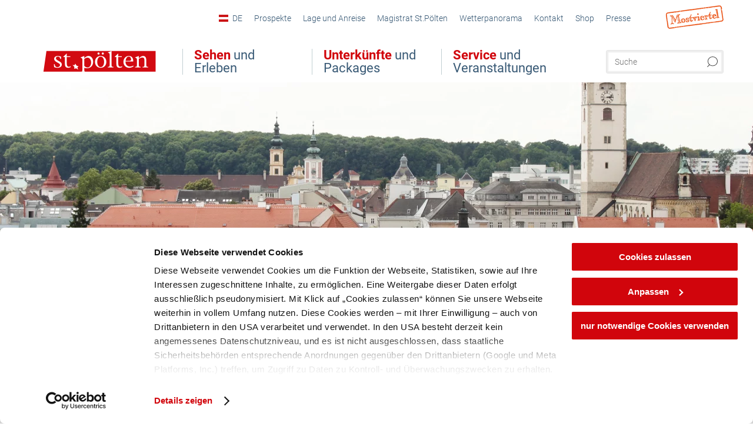

--- FILE ---
content_type: text/html; charset=UTF-8
request_url: https://www.stpoeltentourismus.at/startseite/o-die-ganze-welt-ist-buehne
body_size: 17597
content:
<!DOCTYPE html>

<!--[if lt IE 7]><html class="no-js lt-ie9 lt-ie8 lt-ie7 content stpoelten" lang="de" xml:lang="de" dir="ltr" xmlns="http://www.w3.org/1999/xhtml"><![endif]-->
<!--[if (IE 7)&!(IEMobile)]><html class="no-js lt-ie9 lt-ie8 content stpoelten" lang="de" xml:lang="de" dir="ltr" xmlns="http://www.w3.org/1999/xhtml"><![endif]-->
<!--[if (IE 8)&!(IEMobile)]><html class="no-js lt-ie9 content stpoelten" lang="de" xml:lang="de" dir="ltr" xmlns="http://www.w3.org/1999/xhtml"><![endif]-->
<!--[if gt IE 8]><!--><html class="no-js content template--imxTools-offer stpoelten" lang="de" xml:lang="de" dir="ltr" xmlns="http://www.w3.org/1999/xhtml"><!--<![endif]-->
  <head>
  <link rel="preconnect" href="https://analytics.niederoesterreich.at" />

  <meta charset="utf-8">
  <meta name="viewport" content="width=device-width, initial-scale=1, maximum-scale=1, user-scalable=1"/>
  <title>Die ganze Welt ist Bühne! - Incoming Reisebüro und Convention Bureau St. Pölten</title><meta name="description" content="Wie w&auml;re es einmal mit &bdquo;Kultur &amp; Genuss&ldquo; als Betriebs- oder Vereinsausflug? &nbsp;In St. P&ouml;lten gibt&rsquo;s dazu ein vielf&auml;ltiges Angebot &ndash; das ganze Jahr lang! Highlights mit Circus, T..."><meta name="google-site-verification" content=""><meta name="date" content="2026-01-14T08:00:41+01:00"><meta name="geo.placename" content="St. Pölten" />
<meta name="geo.position" content="48.20433;15.62299" />
<meta name="ICBM" content="48.20433, 15.62299" />
<meta property="og:title" content="Die ganze Welt ist B&uuml;hne! - Incoming Reiseb&uuml;ro und Convention Bureau St. P&ouml;lten" /><meta property="og:description" content="Wie w&auml;re es einmal mit &bdquo;Kultur &amp; Genuss&ldquo; als Betriebs- oder Vereinsausflug? &nbsp;In St. P&ouml;lten gibt&rsquo;s dazu ein vielf&auml;ltiges Angebot &ndash; das ganze Jahr lang! Highlights mit Circus, T..." /><meta property="og:site_name" content="St. P&ouml;lten" /><meta property="og:url" content="https://www.stpoeltentourismus.at/o-die-ganze-welt-ist-buehne" /><meta property="og:image" content="https://imxplatform-cust-noew.fsn1.your-objectstorage.com/media/sommertheaterpark-europaballett.jpg" /><meta property="og:type" content="product" /><meta name="robots" content="index, follow, noodp">
<link rel="canonical" href="https://www.stpoeltentourismus.at/o-die-ganze-welt-ist-buehne" />
<link rel="alternate" href="https://www.stpoeltentourismus.at/o-die-ganze-welt-ist-buehne" hreflang="de" />
<link rel="alternate" href="https://www.stpoeltentourismus.at/en/o-the-whole-world-is-a-stage" hreflang="en" />
<link rel="alternate" href="https://www.stpoeltentourismus.at/hu/" hreflang="hu" />
<link rel="alternate" href="https://www.stpoeltentourismus.at/cs/" hreflang="cs" />
<link rel="alternate" href="https://www.stpoeltentourismus.at/sk/" hreflang="sk" />


  
  <script id="Cookiebot" src="https://consent.cookiebot.com/uc.js" data-cbid="0275a73b-557f-498d-b2fb-a13aa8588774" data-blockingmode="auto" type="text/javascript"></script>

  <!-- http://www.paulirish.com/2009/avoiding-the-fouc-v3/ -->
  <!-- This code MUST be executed BEFORE any CSS is loaded -->
  <script>(function(H) {
      H.className = H.className.replace(/\bno-js\b/, 'js')
    })(document.documentElement)
  </script>

  

    <link rel="shortcut icon" href="https://www.stpoeltentourismus.at/action/favicon?v=20260114" type="image/x-icon" />



  <link rel="stylesheet" href="https://www.stpoeltentourismus.at/portal/dist/styles/css.9c03505d.css"><link rel="stylesheet" href="https://www.stpoeltentourismus.at/portal/dist/styles/nouislider.8fd3218c.css"><link rel="stylesheet" href="https://www.stpoeltentourismus.at/portal/dist/styles/pikaday.ef26302e.css"><link rel="stylesheet" href="https://www.stpoeltentourismus.at/portal/dist/styles/main.d5a38565.css"><link rel="stylesheet" href="https://www.stpoeltentourismus.at/portal/dist/styles/autocomplete.b0abf6da.css"><link rel="stylesheet" href="https://www.stpoeltentourismus.at/portal/dist/styles/map.85aaa951.css"><link rel="stylesheet" href="https://www.stpoeltentourismus.at/portal/dist/styles/fancybox.ac313cfb.css"><link rel="stylesheet" href="https://www.stpoeltentourismus.at/portal/dist/styles/teaser.a7f2cb2b.css"><link rel="stylesheet" href="https://www.stpoeltentourismus.at/portal/dist/styles/forms.0a28bad6.css"><link rel="stylesheet" href="https://www.stpoeltentourismus.at/portal/dist/styles/blocks.42133622.css"><link rel="stylesheet" href="https://www.stpoeltentourismus.at/portal/dist/styles/plyr/dist/plyr.0fab1b28.css"><link rel="stylesheet" href="https://www.stpoeltentourismus.at/portal/dist/styles/audio.37d10e53.css"><link rel="stylesheet" media="print" href="https://www.stpoeltentourismus.at/portal/dist/styles/print.d120a8af.css"><link rel="stylesheet" href="https://www.stpoeltentourismus.at/portal/dist/styles/css_mobileNavi.249586a5.css"><link rel="stylesheet" href="https://www.stpoeltentourismus.at/portal/dist/styles/fonts.Roboto.e603b303.css"><link rel="preload" crossOrigin href="https://www.stpoeltentourismus.at/portal/dist/fonts/Roboto/roboto-300-normal-latin.ef7c6637.woff2" as="font"><link rel="preload" crossOrigin href="https://www.stpoeltentourismus.at/portal/dist/fonts/Roboto/roboto-300-normal-latin-ext.e83b8f97.woff2" as="font"><link rel="preload" crossOrigin href="https://www.stpoeltentourismus.at/portal/dist/fonts/Roboto/roboto-700-normal-latin.2735a3a6.woff2" as="font"><link rel="preload" crossOrigin href="https://www.stpoeltentourismus.at/portal/dist/fonts/Roboto/roboto-400-normal-latin.479970ff.woff2" as="font"><link rel="preload" crossOrigin href="https://www.stpoeltentourismus.at/portal/dist/fonts/Roboto/roboto-500-normal-latin.020c97dc.woff2" as="font"><link rel="preload" crossOrigin href="https://www.stpoeltentourismus.at/portal/dist/fonts/playfair/Playfair-bold.ef4cd8dc.woff2" as="font"><link rel="stylesheet" href="https://www.stpoeltentourismus.at/portal/dist/styles/features.f0e11123.css"><link rel="stylesheet" href="https://www.stpoeltentourismus.at/portal/dist/styles/article.gallery.ccd7f17b.css"><link rel="stylesheet" href="https://www.stpoeltentourismus.at/portal/dist/styles/slick.4d510d85.css"><link rel="stylesheet" href="https://www.stpoeltentourismus.at/portal/dist/styles/toggleMore.3b2f2376.css"><link rel="stylesheet" href="https://www.stpoeltentourismus.at/portal/dist/styles/aside.5eced601.css"><link rel="stylesheet" href="https://www.stpoeltentourismus.at/portal/dist/styles/googleRecaptchaStyles.d1a53d93.css"><link rel="stylesheet" href="https://www.stpoeltentourismus.at/portal/dist/styles/branding/stpoelten.fa28e2f1.css">
  <script data-cookieconsent="ignore" defer src="https://www.stpoeltentourismus.at/portal/dist/scripts/vendor/simple.javascript.inheritance.40c03762.js"></script>

  
  
  
  
  
  
  
  
  
  
  
  
  
  
  

            
      
  <!-- noew_PLACEHOLDER_CSS -->

  <!-- google fonts: roboto -->
  
  
  
  
  
  

  

  <style type="text/css">
#logo.de,
#logo.cs,
#logo.en,
#logo.hu,
#logo.pl,
#logo.sk {
  background-image: url(/portal/assets/images/branding/stpoelten/logo.png);
}
header.sticky #logo.de,
header.sticky #logo.cs,
header.sticky #logo.en,
header.sticky #logo.hu,
header.sticky #logo.pl,
header.sticky #logo.sk {
  background-image: url(/portal/assets/images/branding/stpoelten/logo_md.png);
}
@media all and (max-width: 1220px) {
  #logo.de,
  #logo.cs,
  #logo.en,
  #logo.hu,
  #logo.pl,
  #logo.sk {
    background-image: url(/portal/assets/images/branding/stpoelten/logo_md.png);
  }
}
@media all and (max-width: 760px) {
  #logo.de,
  #logo.cs,
  #logo.en,
  #logo.hu,
  #logo.pl,
  #logo.sk {
    background-image: url(/portal/assets/images/branding/stpoelten/logo_sm.png);
  }
}
</style>
  
  <script type="text/javascript" defer data-cookieconsent="ignore">
    imx = {
      highlightableguid: '{d4f453d8-3dd8-8940-9433-7e8dcf0ac8ba}',
      projectId: 'stpoelten',
      language: 'de',
      market: 'de',
      absoluteUrl: 'https://www.stpoeltentourismus.at',
      currentUrl: 'https://www.stpoeltentourismus.at/',
      currentGuid: '',
      map: {
        url: 'https://www.stpoeltentourismus.at/',
        zoom: parseInt('10'),
        coords: {
          lat: parseFloat('48.206576'),
          lng: parseFloat('15.631773')
        },
        keys: {
          google: 'AIzaSyC4fKRH79I6-SnpP58g-2qtCAxpEXbf3TE'
        },
        useOAXMap: false,
      },
      translations: {"parse":function() {var translation = this[arguments[0]];for(var index = 1; index <= arguments.length; index++) {translation = translation.replace("{" + index + "}", arguments[index]);}return translation;},"defaultDescription":"BITTE AUSF\u00dcLLEN","home":"Startseite","unit.km":"{1} km","unit.hm":"{1} Hm","unit.m":"{1} m","unit.h":"{1}:{2} h","unit.price.abs":"\u20ac {1}","decimalPoint":",","thousandsSeparator":".","js.loading":"Lade Daten...","js.filter.emptyResult":"Keine Ergebnisse gefunden. Bitte versuchen Sie es mit anderen Filtereinstellungen.","pikaday.previousMonth":"Vorheriger Monat","pikaday.nextMonth":"N\u00e4chster Monat","pikaday.months.1":"Januar","pikaday.months.2":"Februar","pikaday.months.3":"M\u00e4rz","pikaday.months.4":"April","pikaday.months.5":"Mai","pikaday.months.6":"Juni","pikaday.months.7":"Juli","pikaday.months.8":"August","pikaday.months.9":"September","pikaday.months.10":"Oktober","pikaday.months.11":"November","pikaday.months.12":"Dezember","pikaday.weekdays.0":"Sonntag","pikaday.weekdays.1":"Montag","pikaday.weekdays.2":"Dienstag","pikaday.weekdays.3":"Mittwoch","pikaday.weekdays.4":"Donnerstag","pikaday.weekdays.5":"Freitag","pikaday.weekdays.6":"Samstag","pikaday.weekdaysShort.0":"So","pikaday.weekdaysShort.1":"Mo","pikaday.weekdaysShort.2":"Di","pikaday.weekdaysShort.3":"Mi","pikaday.weekdaysShort.4":"Do","pikaday.weekdaysShort.5":"Fr","pikaday.weekdaysShort.6":"Sa","multiofferrequest.filled.title.singular":"Angebot anfragen","multiofferrequest.filled.title.plural":"Angebote anfragen","vacancy.list.from":"ab","map.infoboard.results":"{1} Ergebnisse","map.infoboard.more":"Weiterlesen","map.infoboard.rating":"{1} von 5 Sternen","map.infoboard.stars":"{1} Sterne","map.infoboard.stars.superior":"{1}S Sterne","map.infoboard.difficulty.1":"leicht","map.infoboard.difficulty.2":"mittel","map.infoboard.difficulty.3":"schwierig","map.fullscreen.close":"Vollbild verlassen","map.legend.detail.headline":"2. Inhalte ein-\/ausblenden","map.legend.filter.headline":"3. Ergebnisse filtern","map.legend.filter.tour.properties.duration.unit":"Stunden","map.legend.filter.tour.properties.ascent.unit":"m","map.legend.filter.tour.properties.length.unit":"km","map.legend.noCategories":"Im aktuellen Kartenausschnitt befinden sich keine Inhalte f\u00fcr diese Kategorie oder Filter. Bitte w\u00e4hlen Sie eine andere Kategorie aus.","map.legend.outOfBounds":"Im aktuellen Kartenausschnitt befinden sich keine Inhalte mehr. Bitte bewegen Sie die Karte zur\u00fcck oder benutzen Sie den untenstehenden Button um zu den Startkoordinaten zur\u00fcckzukehren.","map.legend.outOfBounds.reset":"Koordinaten zur\u00fccksetzen","map.legend.selectAll":"Alle Kategorien ausw\u00e4hlen","map.legend.deselectAll":"Alle Kategorien abw\u00e4hlen","map.aroundme.notinregion":"Sie befinden sich nicht in der Region.","map.aroundme.error.unknown":"Irgend etwas hat jetzt leider nicht funktioniert wie geplant.","map.aroundme.error.permissiondenied":"Sie haben den Zufgriff auf Ihre Standortdaten verweigert. Diese Einstellung kann im Browser jederzeit wieder ver\u00e4ndert werden. Klicken Sie dazu auf das Schloss-Icon links in der Adresszeile.","map.aroundme.error.positionunavailable":"Ihre Standortdaten konnten leider aufgrund eines technischen Problems nicht ermittelt werden.","map.aroundme.error.timedout":"Keine Reaktion in der vorgegebenen Zeit.","map.aroundme.usemapnormally":"Sie k\u00f6nnen die Karte jedoch auch ohne Standortermittlung verwenden.","map.aroundme.myposition":"Mein Standort","map.emptyResult":"Es wurden keine Ergebnisse gefunden","prospectsOrder.delete":"von Liste l\u00f6schen","prospectsOrder.totalPrice":"Total","prospectsOrder.empty":"Aktuell befinden sich noch keine Prospekte im Warenkorb.","autocomplete.hits":"Treffer","autocomplete.ca":"ca.","autocomplete.type.suggestions":"Allgemeine Ergebnisse","autocomplete.type.offers":"Angebote & Pauschalen","autocomplete.type.addressbases":"Unterk\u00fcnfte & Ausflugsziele","autocomplete.type.gastronomy":"Wirtsh\u00e4user","autocomplete.type.garden":"G\u00e4rten","autocomplete.type.stayhealthy":"Gesundheitsbetriebe","price.from":"ab","price.to":"bis","pagination.prev":"zur\u00fcck","pagination.next":"weiter","pagination.onemoreitem":"1 weiteres Ergebnis","pagination.moreitems":"{1} weitere Ergebnisse","date.format.js.full":"dd.MM.yyyy","unit.result":"1 weiteres Ergebnis","unit.results":"{1} weitere Ergebnisse","notepad.addressbase.store":"merken","notepad.addressbase.store.title":"merken","notepad.addressbase.remove":"entfernen","notepad.addressbase.remove.title":"entfernen","form.prospects.count":"Stk","form.prospects.pricelabel":"je","anura.downloads.agb":"AGB","anura.downloads.message":"","anura.downloads.confirm":"Ich best\u00e4tige, das Bildmaterial nur entsprechend den <a href=\"\/portal\/frontend\/static\/2025_NOEW_AGB_Lichtbilder_allgemeine_Nutzung.pdf\" target=\"_blank\">Nutzungsbestimmungen<\/a> zu verwenden","waldviertel.anura.downloads.confirm":"Ich best\u00e4tige, das Bildmaterial nur entsprechend den <a href=\"\/portal\/frontend\/static\/AGB-Nutzung_Lichtbilder-Waldviertel.pdf\" target=\"_blank\">Nutzungsbestimmungen<\/a> zu verwenden","weinviertel.anura.downloads.confirm":"Ich best\u00e4tige, das Bildmaterial nur entsprechend den <a href=\"\/portal\/frontend\/static\/AGB_Fotos_Weinviertel.pdf\" target=\"_blank\">Nutzungsbestimmungen<\/a> zu verwenden","wieneralpen.anura.downloads.confirm":"Ich best\u00e4tige, das Bildmaterial nur entsprechend den <a href=\"\/portal\/frontend\/static\/WA_AGB_Lichtbilder_Videos_Nutzung.pdf\" target=\"_blank\">Nutzungsbestimmungen<\/a> zu verwenden","wienerwald.anura.downloads.confirm":"Ich best\u00e4tige, das Bildmaterial nur entsprechend den <a href=\"\/portal\/frontend\/static\/WW_Tourismus_AGB_Bildarchiv.pdf\" target=\"_blank\">Nutzungsbestimmungen<\/a> zu verwenden","mostviertel.anura.downloads.confirm":"Ich best\u00e4tige, das Bildmaterial nur entsprechend den <a href=\"\/portal\/frontend\/static\/AGBs Mostviertel.pdf\" target=\"_blank\">Nutzungsbestimmungen<\/a> zu verwenden","form.vacany.maxperson.error":"Bitte geben Sie max. 10 Personen an.","form.vacancy.filter.displayMore":"mehr anzeigen","form.vacancy.filter.displayLess":"weniger anzeigen","form.vacancy.search":"Passende Unterk\u00fcnfte f\u00fcr Sie werden gesucht.","form.vacancy.search.wait":"Wir suchen passende Unterk\u00fcnfte f\u00fcr Sie.","form.vacancy.city.distance.label.info":"im Umkreis von {1} km","tracking.replacementText":"anzeigen","distance":"Entfernung","clipboard.copymessage":"Der Link zu Ihrem Reiseplaner wurde in die Zwischenablage kopiert.","cart.removeItem":"Entfernen","cart.up":"nach oben verschieben","cart.down":"nach unten verschieben","form.vacancy.city.userLocation":"Mein Standort","form.vacancy.vue.filter.above":"ab","form.vacancy.vue.filter.stars":"Sterne","form.vacancy.vue.filter.suns":"Sonnen","form.vacancy.vue.filter.flowers":"Blumen","form.vacancy.vue.searchaccommodation":"Unterk\u00fcnfte suchen","form.vacancy.vue.findaccommodation":"Unterk\u00fcnfte anzeigen","conditionsOfParticipation":"Teilnahmebedingungen","unit.price.emphasized.from":"ab \u20ac {1}{2}{3}"},
      recaptchaSitekey: '6LejGN8kAAAAANeRrY-TjldPtds34fikQkAbHqmN'
    };
    
      </script>

  <script src="https://static.maptoolkit.net/mtk/v10.1.10/mtk.js" type="text/javascript" crossorigin="anonymous" data-cookieconsent="ignore"></script>
<link rel="stylesheet" href="https://static.maptoolkit.net/mtk/v10.1.10/mtk.css" type="text/css" crossorigin="anonymous" data-cookieconsent="ignore"/>
<link rel="stylesheet" href="https://static.maptoolkit.net/mtk/v10.1.10/ui.css" type="text/css" crossorigin="anonymous" data-cookieconsent="ignore"/>
<link href="https://api.mapbox.com/mapbox-gl-js/v3.17.0-beta.1/mapbox-gl.css" rel="stylesheet">
<script src="https://api.mapbox.com/mapbox-gl-js/v3.17.0-beta.1/mapbox-gl.js"></script>

<script type="text/javascript" data-cookieconsent="ignore">
  document.addEventListener("DOMContentLoaded", event => {
    document.querySelectorAll('.tourMap').forEach(function(container) {
      new MTKMap(container).init();
    });
  });
</script>

      
<script data-cookieconsent="ignore">
  window.dataLayer = window.dataLayer || [];
  function gtag() {
    dataLayer.push(arguments);
  }
  gtag("consent", "default", {
    ad_personalization: "denied",
    ad_storage: "denied",
    ad_user_data: "denied",
    analytics_storage: "denied",
    functionality_storage: "denied",
    personalization_storage: "denied",
    security_storage: "granted",
    wait_for_update: 500,
  });
  gtag("set", "ads_data_redaction", true);
  gtag("set", "url_passthrough", true);
  </script>









<script type="text/plain" data-cookieconsent="statistics">
  (function(i, s, o, g, r, a, m) {
    i['GoogleAnalyticsObject'] = r;
    i[r] = i[r] || function() {
      (i[r].q = i[r].q || []).push(arguments)
    }, i[r].l = 1 * new Date();
    a = s.createElement(o),
            m = s.getElementsByTagName(o)[0];
    a.async = 1;
    a.src = g;
    m.parentNode.insertBefore(a, m)
  })(window, document, 'script', '//www.google-analytics.com/analytics.js', 'ga');

  ga('create', 'UA-3398455-19', 'stpoeltentourismus.at');
  ga('set', 'anonymizeIp', true);
  ga('send', 'pageview');

</script>






    


  <!-- Global site tag (gtag.js) - Google Analytics -->
  <script type="text/plain" data-cookieconsent="marketing" src="https://www.googletagmanager.com/gtag/js?id=G-46P76880V4"></script>
  <script type="text/plain" data-cookieconsent="marketing">
    window.dataLayer = window.dataLayer || [];
    function gtag(){dataLayer.push(arguments);}
    gtag('js', new Date());

    gtag('config', 'G-46P76880V4');
  </script>








  <!-- Matomo -->
  <script type="text/javascript">
    var _paq = window._paq || [];
    /* tracker methods like "setCustomDimension" should be called before "trackPageView" */
    _paq.push(["setDoNotTrack", true]);
    _paq.push(["disableCookies"]);
    _paq.push(['trackPageView']);
    _paq.push(['enableLinkTracking']);
    (function() {
      var u = "https://analytics.niederoesterreich.at/matomo/";
      _paq.push(['addTracker', u + '/piwik.php', 3]);
      _paq.push(['setTrackerUrl', u + 'matomo.php']);
      _paq.push(['setSiteId', '49']);
      var d = document, g = d.createElement('script'), s = d.getElementsByTagName('script')[0];
      g.type = 'text/javascript';
      g.async = true;
      g.defer = true;
      g.src = u + 'matomo.js';
      s.parentNode.insertBefore(g, s);
    })();
  </script>
  <noscript>
    <p>
      <img src="https://analytics.niederoesterreich.at/matomo/matomo.php?idsite=49&amp;rec=1" style="border:0;" alt=""/>
      <img src="https://analytics.niederoesterreich.at/matomo/matomo.php?idsite=3&amp;rec=1" style="border:0;" alt=""/>
    </p>
  </noscript>
  <!-- End Matomo Code -->



  
  
  
  
  
</head>
  <body>
      <script>
      dataLayer = window.dataLayer || [];
      dataLayer.push({event: "pageInit", pageMainCategory: "ausflugsziele"});
  </script>
    <ul class="hide">
  <li><a href="#navigation">Direkt zur Hauptnavigation</a></li>
  <li><a href="#globalSearch">Direkt zur Volltextsuche</a></li>
  <li><a href="#body">Direkt zum Inhalt</a></li>
</ul>
<hr class="hide" />
    <div id="wrapper">
      <header itemscope itemtype="http://schema.org/WPHeader" data-scroll-header>
  <div id="headerArea">

    
    
    

    <a id="logo" href="https://www.stpoeltentourismus.at/" class="de logostpoelten" title="Startseite">
          </a>

    <section id="navigation">
      


      <div class="navWrapper">
        <nav id="maskNavi" class="mask">
  <ul>
          <li>
                  <a href="https://www.stpoeltentourismus.at/sehen-und-erleben" rel="#nav_1"><strong>Sehen</strong> und Erleben</a>
              </li>
          <li>
                  <a href="https://www.stpoeltentourismus.at/wohin-moechten-sie-reisen" rel="#nav_2"><strong>Unterkünfte</strong> und Packages</a>
              </li>
          <li>
                  <a href="https://www.stpoeltentourismus.at/service-und-veranstaltungen-1" rel="#nav_3"><strong>Service</strong> und Veranstaltungen</a>
              </li>
      </ul>
</nav>

<nav id="mainNavi">
  <ul>
                            <li id="nav_1">
      <a href="javascript:void(0);">Sehen und Erleben</a>
    <div class="wrapperDropdown">

      <div class="placeholder" data-async="true" data-controller="navi_main_sub" data-mediaquery="(min-width: 761px)" data-param-lang="de" data-param-startguid="{178f18ae-65cf-1e4b-5816-13afb19cf6ad}"
           data-param-var="naviTree"></div>
      <div class="placeholder" data-async="true" data-controller="navi_main_highlights" data-param-lang="de"
           data-param-startguid="{178f18ae-65cf-1e4b-5816-13afb19cf6ad}"></div>

      <a href="javascript:void(0);" class="hideSubNavi" title="Navigation schließen"><span class="icon icon-close_navi fs14"></span></a>
    </div>
  </li>
                        <li id="nav_2">
      <a href="javascript:void(0);">Unterkünfte und Packages</a>
    <div class="wrapperDropdown">
      <div class="placeholder" data-async="true" data-controller="navi_main_sub" data-mediaquery="(min-width: 761px)" data-param-lang="de" data-param-startguid="{885c218d-d6d3-0310-42bc-47f46c77d2f8}"
           data-param-var="naviTree"></div>
      <div class="placeholder" data-async="true" data-controller="navi_main_highlights" data-param-lang="de"
           data-param-startguid="{885c218d-d6d3-0310-42bc-47f46c77d2f8}"></div>
      <a href="javascript:void(0);" class="hideSubNavi" title="Navigation schließen"><span class="icon icon-close_navi fs14"></span></a>    </div>
  </li>
                        <li id="nav_3">
      <a href="javascript:void(0);">Service und Veranstaltungen</a>
    <div class="wrapperDropdown">

      <div class="placeholder" data-async="true" data-controller="navi_main_sub" data-mediaquery="(min-width: 761px)" data-param-lang="de" data-param-startguid="{deef6552-1809-36d7-9e0d-9ca36db81961}"
           data-param-var="naviTree"></div>
      <div class="placeholder" data-async="true" data-controller="navi_main_highlights" data-param-lang="de"
           data-param-startguid="{deef6552-1809-36d7-9e0d-9ca36db81961}"></div>

      <a href="javascript:void(0);" class="hideSubNavi" title="Navigation schließen"><span class="icon icon-close_navi fs14"></span></a>
    </div>
  </li>
            </ul>
</nav>

          
          
  
  <form method="get" action="https://www.stpoeltentourismus.at/action/search" id="globalSearch"><input type="hidden" name="form" value="fulltextsearch" />    <fieldset>
      <legend>Volltextsuche</legend>
      <label for="globalSearchItem">Was suchen Sie?</label>
      <input id="globalSearchItem" name="q" type="text" placeholder="Suche" class="transition"/>
            <input name="searchSubmit" type="submit" value="Suchen"/>
    </fieldset>
  </form>        <nav id="metaTop">
  <ul>
            <li id="lang">
    <a href="javascript:void(0);" class="lang de">DE</a>
    <div class="wrapperDropdown">
      <ul class="dropdown">
                  <li>
            <a href="https://www.stpoeltentourismus.at/startseite/o-die-ganze-welt-ist-buehne" class="lang de">
              Deutsch            </a>
          </li>
                  <li>
            <a href="https://www.stpoeltentourismus.at/en/start-1/o-the-whole-world-is-a-stage" class="lang en">
              English            </a>
          </li>
              </ul>
    </div>
  </li>
                      <li>
          <a  href="https://www.stpoeltentourismus.at/prospekte">        <span>Prospekte</span>
      </a>          </li>
  <li>
          <a  href="https://www.stpoeltentourismus.at/lage-anreise">        <span>Lage und Anreise</span>
      </a>          </li>
  <li>
          <a  href="http://www.st-poelten.at" target="_blank">        <span>Magistrat St.Pölten</span>
      </a>          </li>
  <li>
          <a  href="https://webtv.feratel.com/webtv/?design=v4&cam=5077" target="_blank">        <span>Wetterpanorama</span>
      </a>          </li>
  <li>
          <a  href="https://www.stpoeltentourismus.at/kontakt">        <span>Kontakt</span>
      </a>          </li>
  <li>
          <a  href="https://www.stpoeltentourismus.at/shop">        <span>Shop</span>
      </a>          </li>
  <li>
          <a  href="https://www.stpoeltentourismus.at/aktuelle-meldungen">        <span>Presse</span>
      </a>          </li>
        <li class="parent noew">
  <a href="http://www.mostviertel.at" target="_blank">
    <img src="https://www.stpoeltentourismus.at/portal/assets/images/branding/mostviertel/logo_xs.png" height="40" width="98">
  </a>
</li>
  </ul>
</nav>

      </div>
    </section>

  </div>

  
  
  <section id="navigationMobile" class="navigationMobile">
    <ul class="topnavi">
            <li id="search--mobile">
        <span class="icon-search"></span><span class="icon-close_navi"></span>Suche
      </li>
      <li id="navigation--mobile">
        <span class="icon-menu"></span><span class="icon-close_navi"></span>Menü
      </li>
    </ul>

    <div class="navWrapper">
        <nav id="mobileFirstLayer">
  <ul>
          <li class="mobileFirstLayer__item">
                  <a href="javascript:void(0);" rel="#nav_1">Sehen und Erleben<span class="icon-arrow_right"></span></a>
              </li>
          <li class="mobileFirstLayer__item">
                  <a href="javascript:void(0);" rel="#nav_2">Unterkünfte und Packages<span class="icon-arrow_right"></span></a>
              </li>
          <li class="mobileFirstLayer__item">
                  <a href="javascript:void(0);" rel="#nav_3">Service und Veranstaltungen<span class="icon-arrow_right"></span></a>
              </li>
                  <li class="mobileFirstLayer__item">
        <a href="https://www.stpoeltentourismus.at/urlaubsangebote" class="iconLeft">
          <span class="icon icon-unterkuenfte-bett"></span> Unterkünfte
        </a>
      </li>
        
          <li id="langMobile" class="mobileFirstLayer__item">
    <a onclick="this.parentElement.classList.toggle('open');" href="javascript:void(0);" class="lang de">
      DE
      <span class="icon icon-arrow_down transition"></span>
      <span class="icon icon-arrow_up transition"></span>
    </a>
    <ul class="dropdown">
              <li>
          <a href="https://www.stpoeltentourismus.at/startseite/o-die-ganze-welt-ist-buehne" class="lang de">
            Deutsch          </a>
        </li>
              <li>
          <a href="https://www.stpoeltentourismus.at/en/start-1/o-the-whole-world-is-a-stage" class="lang en">
            English          </a>
        </li>
          </ul>
  </li>
  </ul>
</nav>

<nav id="mobileNavi" class="transition">
  <ul>
                            <li id="nav_1" class="second__layer">
  <a class="second__layer__close" href="javascript:void(0);"><span class="icon icon-arrow_left transition"></span>Sehen und Erleben</a>
  <div class="wrapperDropdown">
    <div class="placeholder" data-async="true" data-controller="navi_main_subMobile" data-mediaquery="(max-width: 760px)" data-param-lang="de" data-param-startguid="{178f18ae-65cf-1e4b-5816-13afb19cf6ad}"
         data-param-var="naviTree"></div>
  </div>
</li>
                        <li id="nav_2" class="second__layer">
  <a class="second__layer__close" href="javascript:void(0);"><span class="icon icon-arrow_left transition"></span>Unterkünfte und Packages</a>
  <div class="wrapperDropdown">
    <div class="placeholder" data-async="true" data-controller="navi_main_subMobile" data-mediaquery="(max-width: 760px)" data-param-lang="de" data-param-startguid="{885c218d-d6d3-0310-42bc-47f46c77d2f8}"
         data-param-var="naviTree"></div>
  </div>
</li>
                        <li id="nav_3" class="second__layer">
  <a class="second__layer__close" href="javascript:void(0);"><span class="icon icon-arrow_left transition"></span>Service und Veranstaltungen</a>
  <div class="wrapperDropdown">
    <div class="placeholder" data-async="true" data-controller="navi_main_subMobile" data-mediaquery="(max-width: 760px)" data-param-lang="de" data-param-startguid="{deef6552-1809-36d7-9e0d-9ca36db81961}"
         data-param-var="naviTree"></div>

  </div>
</li>
                                    </ul>
</nav>

    </div>
      <div id="searchtab--mobile" class="searchtab--mobile">
  
          
  
  <form method="get" action="https://www.stpoeltentourismus.at/action/search" id="globalSearchMobile"><input type="hidden" name="form" value="fulltextsearch" />    <fieldset class="globalSearchFieldMobile">
      <legend>Volltextsuche</legend>
      <label for="globalSearchItemMobile">Was suchen Sie?</label>
      <input id="globalSearchItemMobile" name="q" type="text" placeholder="Suche" class="transition"/>
      <button type="submit"><span class="icon-search"></span></button>
            <input name="searchSubmit" type="submit" value="Suchen"/>
    </fieldset>
  </form></div>
  </section>

</header>
                          
  

   
        
  <div id="stage" class="closed" data-stage="closed" data-hidestageonmobile="false">

    <div class="stageArea">
      
          </div>

                <figure class="keyvisual transition kvImage">
  <div class="image">
    <picture><source srcset="//www.stpoeltentourismus.at/images/6ejf5anfp20-/blick-ueber-die-innenstadt-st-poeltens.webp" media="(min-width: 1200px)" type="image/webp"><source srcset="//www.stpoeltentourismus.at/images/u4dxtuskqms-/blick-ueber-die-innenstadt-st-poeltens.webp" media="(min-width: 960px)" type="image/webp"><source srcset="//www.stpoeltentourismus.at/images/mpfqjzhd7pq-/blick-ueber-die-innenstadt-st-poeltens.webp" media="(min-width: 680px)" type="image/webp"><source srcset="//www.stpoeltentourismus.at/images/8m1hkxkto_o-/blick-ueber-die-innenstadt-st-poeltens.webp" media="(min-width: 0px)" type="image/webp"><source srcset="//www.stpoeltentourismus.at/images/x9_ix488c5i-/blick-ueber-die-innenstadt-st-poeltens.jpg" media="(min-width: 1200px)"><source srcset="//www.stpoeltentourismus.at/images/ngzcofela9c-/blick-ueber-die-innenstadt-st-poeltens.jpg" media="(min-width: 960px)"><source srcset="//www.stpoeltentourismus.at/images/umq7zaq1zl8-/blick-ueber-die-innenstadt-st-poeltens.jpg" media="(min-width: 680px)"><source srcset="//www.stpoeltentourismus.at/images/k__wkdxjiys-/blick-ueber-die-innenstadt-st-poeltens.jpg" media="(min-width: 0px)"><img src="//www.stpoeltentourismus.at/images/x9_ix488c5i-/blick-ueber-die-innenstadt-st-poeltens.jpg" srcset="//www.stpoeltentourismus.at/images/x9_ix488c5i-/blick-ueber-die-innenstadt-st-poeltens.jpg" alt="Blick &uuml;ber die Innenstadt St. P&ouml;ltens" title="Blick &uuml;ber die Innenstadt St. P&ouml;ltens" width="1680" height="400" loading="eager" /></picture>
    <div class="copyright">
      <div class="imageCopyright" ><span class="imageCopyrightSign ">©</span></div>
      <div class="imageCopyrightTextfield hidden">© </div>
    </div>
    <div class="gradient"></div>
  </div>
</figure>
      

  </div>


            <section id="body">
                                    
                                                
                      <div class="contentBlock gray blank breadcrumb">
    <div class="innerSection" itemscope itemtype="http://schema.org/BreadcrumbList">

      <div id="breadcrumbWrapper">
        <ul id="breadcrumb">
          <li draggable="false" itemprop="itemListElement" itemscope itemtype="http://schema.org/ListItem">
            <a ondragstart="return false;" draggable="false" href="https://www.stpoeltentourismus.at/">
              <span draggable="false" itemprop="name">Startseite</span>
            </a>
            <span draggable="false" class="icon icon-arrow_right fs10"></span>
            <meta itemprop="position" content="1"/>
            <meta itemprop="item" content="https://www.stpoeltentourismus.at/"/>
          </li>
                                        <li draggable="false">
                Die ganze Welt ist Bühne!
              </li>
                              </ul>
      </div>

    </div>
  </div>


                                                                            
                    <div class="contentBlock gray blank">
  <div class="innerSection">
    <section class="content">
      <article class="bodycopy">

        <h1 data-tracking-prop="name" data-ident="offer_3708" data-outbound-tracking-type="Angebot">Die ganze Welt ist Bühne!</h1>

          
          
            <p class="detailDistance bottom" data-distance="false" data-lat="48.20433" data-lng="15.62299"></p>

        <div class="offer">
          <span class="price">
                            ab € <strong>109,-</strong>
                      </span>

          <span class="features">
            
            
              
                                pro Person
                        </span>

                          <a data-scroll data-tracking="1" data-tracking-category="tab_offer_top" data-tracking-action="click" data-tracking-label="Angebot anfragen" class="buttonstyle yellow" href="#requestOfferDailyFormBlock">
                <span class="icon icon-arrow_right fs16 transition"></span>
                <span class="txt transition">Angebot anfragen</span>
              </a>
                                      <a data-scroll data-tracking="1" data-tracking-category="tab_offer_top" data-tracking-action="click" data-tracking-label="Angebotszeitraum" class="buttonstyle yellow" href="#availabilities">
                <span class="icon icon-arrow_right fs16 transition"></span>
                <span class="txt transition">Angebotszeitraum</span>
              </a>
                    </div>

              
    
            
        
      <div id="gallery" class="singleGallery">
    <div class="galleryWrapper">
      <ul class="gallery">
                      <li class="slide video active" data-autoplay="" data-number="0">
                                      <span class="icon icon-info toggleFigcaption"></span>
  <div class="figcaption">
                    <span class="title">Sommer Theater Park</span>
                  <div class="copyright onepagerCopyRight">
        <div class="imageCopyright"><span class="imageCopyrightSign ">©</span></div>
        <div class="imageCopyrightTextfield hidden">© Europaballett</div>
      </div>
            </div>
                    <picture><source srcset="//www.stpoeltentourismus.at/images/pdzc8zzxxp0-/sommer-theater-park.webp" media="(min-width: 960px)" type="image/webp"><source srcset="//www.stpoeltentourismus.at/images/mo3hfdas0yy-/sommer-theater-park.webp" media="(min-width: 640px)" type="image/webp"><source srcset="//www.stpoeltentourismus.at/images/dyrzxwn26x8-/sommer-theater-park.webp" media="(min-width: 400px)" type="image/webp"><source srcset="//www.stpoeltentourismus.at/images/zd!hdwjdkes-/sommer-theater-park.webp" media="(min-width: 0px)" type="image/webp"><source srcset="//www.stpoeltentourismus.at/images/utphpcvoota-/sommer-theater-park.jpg" media="(min-width: 960px)"><source srcset="//www.stpoeltentourismus.at/images/grzvlcjyh2a-/sommer-theater-park.jpg" media="(min-width: 640px)"><source srcset="//www.stpoeltentourismus.at/images/vfpwb55ywh4-/sommer-theater-park.jpg" media="(min-width: 400px)"><source srcset="//www.stpoeltentourismus.at/images/opbtnjtddr0-/sommer-theater-park.jpg" media="(min-width: 0px)"><img src="//www.stpoeltentourismus.at/images/utphpcvoota-/sommer-theater-park.jpg" srcset="//www.stpoeltentourismus.at/images/utphpcvoota-/sommer-theater-park.jpg" alt="Sommer Theater Park, &copy; Europaballett" title="Sommer Theater Park, &copy; Europaballett" width="780" height="440" loading="lazy" /></picture>
                            </li>
                </ul>
        

        
    </div>
  </div>

        <div>
                            




<div id="toggleMore" class="clearfix  desktop enabled">
  <input type="checkbox" id="checkToggleMore"/>
  <label for="checkToggleMore" class="checkToggleMoreShow">mehr anzeigen<span class="icon-arrow_down"></span></label>
  <label for="checkToggleMore" class="checkToggleMoreHide">weniger anzeigen<span class="icon-arrow_up"></span></label>
  <div class="content">
              <p><strong>Wie w&auml;re es einmal mit &bdquo;Kultur &amp; Genuss&ldquo; als Betriebs- oder Vereinsausflug? &nbsp;In St. P&ouml;lten gibt&rsquo;s dazu ein vielf&auml;ltiges Angebot &ndash; das ganze Jahr lang! </strong></p><p>Highlights mit Circus, Tanz, Ballett im <strong>Festspielhaus St. P&ouml;lten</strong> * &nbsp;Musik, Kabarett, Literatur in der <strong>B&uuml;hne im Hof</strong> * hochkar&auml;tiges Sprechtheater im <strong>Landestheater Nieder&ouml;sterreich </strong>* gro&szlig;e Veranstaltungen und Showacts mit Stars die man auch in Las Vegas trifft im <strong>Veranstaltungszentrum VAZ</strong> * Klassische Konzerte, Kammermusik, Ballett, Lesungen im <strong>Schloss Thalheim </strong>* klassische Konzerte, Ballett, Opern, Operetten und Musicalausschnitte im sommerlich-wild-romantischen Ambiente des <strong>Europaballett St. P&ouml;lten</strong>.</p><p><strong>Kulinarik </strong>wird gro&szlig;geschrieben in St. P&ouml;lten &ndash; ob Haubenk&uuml;che, gutb&uuml;rgerlicher Gasthof, rustikaler Heurigen oder stylisches Restaurant, es schmeckt! Neben Kulinarik und Kultur gibt&rsquo;s auch noch eine <strong>Stadttour oder eines der f&uuml;nf Museum der Stadt zu erleben! &nbsp;</strong></p><p><strong>Die Museen: </strong></p><ul><li>Museum Nieder&ouml;sterreich</li><li>Stadtmuseum St. P&ouml;lten</li><li>Museum am Dom</li><li>Ehemalige Synagoge St. P&ouml;lten</li><li>KinderKunstLabor</li></ul>
        <span class="gradient"></span>
  </div>
</div>
              <h3>Inkludierte Leistungen</h3>
                <ul>
 <li>1-st&uuml;ndige Stadttour St. P&ouml;lten&nbsp;<strong>ODER </strong></li>
 <li>Eintritt und F&uuml;hrung in einem der 5 Museen der Stadt (Stadtmuseum, Museum Nieder&ouml;sterreich, Museum am Dom, ehemalige Synagoge, KinderKunstLabor)</li>
 <li>Abendessen 2 G&auml;nge</li>
 <li>Eintritt in eine Vorstellung mittlerer Kategorie</li>
</ul>

<p><strong>Beispiele f&uuml;r Vorstellungen gef&auml;llig? Gerne erstellen wir ein Angebot.</strong></p>

<ul>
 <li><a href="https://www.buehneimhof.at/de">www.buehneimhof.at</a></li>
 <li><a href="https://www.schlossthalheim.at/">www.schlossthalheim.at</a></li>
 <li><a href="https://www.festspielhaus.at/de/">www.festspielhaus.at</a></li>
 <li><a href="https://www.europaballett.at/">www.europaballett.at</a></li>
 <li><a href="https://www.landestheater.net/de/">www.landestheater.net</a></li>
 <li><a href="https://www.vaz.at/">www.vaz.at</a></li>
</ul>
            
            

              
  <h3 id="availabilities">Angebotszeitraum</h3>
  <ul>
                          <li>ganzjährig gültig in 2026
                  </li>
        </li>
            </ul>

            
        </div>
        <p>
          <span class="articleButtons">
            
              <a data-scroll data-tracking="1" data-tracking-category="tab_offer_bottom" data-tracking-action="click" data-tracking-label="Angebot anfragen" class="buttonstyle lightblue" href="#requestOfferDailyFormBlock">
                <span class="icon icon-email fs10 transition"></span>
                <span class="txt transition">Angebot anfragen</span>
              </a>
                            

  
  
  

  <a href="javascript:window.print()" class="socialMedia buttonstyle blue right print" title="Drucken" data-tracking="1" data-tracking-category="social_media_share" data-tracking-action="print" data-tracking-label="Drucken">
    <span class="icon icon-print fs14 transition"></span>
  </a>
  <a href="whatsapp://send?text=https%3A%2F%2Fwww.stpoeltentourismus.at%2Fstartseite%2Fo-die-ganze-welt-ist-buehne" class="socialMedia buttonstyle blue right whatsapp" title="per WhatsApp teilen" target="_blank" data-tracking="1" data-tracking-category="social_media_share" data-tracking-action="whatsapp" data-tracking-label="https://www.stpoeltentourismus.at/startseite/o-die-ganze-welt-ist-buehne">
    <span class="icon icon-whatsapp fs14 transition"></span>
  </a>
  <a href="mailto:?subject=Lesetipp: Die ganze Welt ist Bühne!&body=Ich empfehle diesen Artikel: https://www.stpoeltentourismus.at/startseite/o-die-ganze-welt-ist-buehne" class="socialMedia buttonstyle blue right mail" title="per E-Mail versenden" data-tracking="1" data-tracking-category="social_media_share" data-tracking-action="mail" data-tracking-label="Lesetipp: Die ganze Welt ist Bühne!">
    <span class="icon icon-mail fs14 transition"></span>
  </a>
  <a href="https://www.facebook.com/sharer/sharer.php?u=https%3A%2F%2Fwww.stpoeltentourismus.at%2Fstartseite%2Fo-die-ganze-welt-ist-buehne" class="socialMedia buttonstyle blue right facebook" title="auf Facebook teilen" target="_blank"  data-tracking="1" data-tracking-category="social_media_share" data-tracking-action="facebook" data-tracking-label="https://www.stpoeltentourismus.at/startseite/o-die-ganze-welt-ist-buehne">
    <span class="icon icon-facebook fs14 transition"></span>
  </a>
  <a href="https://www.stpoeltentourismus.at/startseite/o-die-ganze-welt-ist-buehne" id="share-api" class="socialMedia hide buttonstyle blue right share-api buttonnone" title="Teilen" target="_blank"  data-tracking="1" data-tracking-category="social_media_share" data-tracking-action="mobile-share-api" data-tracking-label="https://www.stpoeltentourismus.at/startseite/o-die-ganze-welt-ist-buehne">
    <span class="icon icon-share2 fs14 transition"></span>
  </a>
          </span>
        </p>
      </article>

          
  <aside>

                    
  <article class="context timelapse">
    <h2>Wissenswertes</h2>
    <span class="title">Empfohlener Zeitraum</span>
    <span class="month active">J</span>
    <span class="month active">F</span>
    <span class="month active">M</span>
    <span class="month active">A</span>
    <span class="month active">M</span>
    <span class="month active">J</span>
    <span class="month active">J</span>
    <span class="month active">A</span>
    <span class="month active">S</span>
    <span class="month active">O</span>
    <span class="month active">N</span>
    <span class="month active">D</span>
  </article>

          
<!-- component:detail/sidebar/contact -->
  <article class="context host ">
    <h3>Kontakt</h3>
          <p >
        <strong>Incoming Reisebüro und Convention Bureau St. Pölten</strong><br>
      </p>
    
    <p>
               Isabell Falkensteiner & Anna Sulzer<br />
                    <span >
          <span>Rathausplatz 1</span><br>
        </span>
                    <span >
          <span>3100</span> <span>St. Pölten</span><br>
        </span>
            <span class="hide">AT</span>
    </span>

          <p>
                  Telefon: <a href="tel:+4327423335003" class="tel">+43 2742 3335003</a><br>
                      </p>
    
          <p>
                  <a data-tracking-prop="email" href="mailto:incoming@st-poelten.gv.at">incoming@st-poelten.gv.at</a><br>
                          <a target="_blank" title="Seite öffnet in neuem Fenster" href="http://www.stpoeltentourismus.at">www.stpoeltentourismus.at</a>
              </p>
    
  </article>
          
                                  
  </aside>
    </section>
  </div>
</div>


                                                                            
                    <div class="contentBlock contentBlockAjaxForm   " id="requestOfferDailyFormBlock">
  <div class="innerSection">
    <section class="form">

      <h2>Die ganze Welt ist Bühne! anfragen</h2>

      
      
              


<form method="post" action="" id="request" class="defaultForm ajaxForm"><input type="hidden" name="form" value="requestOfferDaily" />  <div class="ajax-shadow"></div>
  <fieldset class="leftCol">
    <legend>Ihre Reisedaten</legend>

    <div class="formRow" data-min-date="14.01.2026" data-max-date="31.12.2026" data-enabled-date-ranges="[{&quot;fromDate&quot;:&quot;2026-01-01&quot;,&quot;latestFromDate&quot;:&quot;2026-12-31&quot;,&quot;toDate&quot;:&quot;2026-12-31&quot;}]">
    <div class="formCol date">
        <label for="requestOfferDaily_dateFrom" class="name-datefrom label-formrequestbasedatefromdaily ">Termin</label>
        <input type="text" name="dateFrom" id="requestOfferDaily_dateFrom" class="name-datefrom date " value="14.01.2026" />
    </div>
      <div class="formCol date" style="display: none;">
          <label for="requestOfferDaily_dateTo" class="name-dateto label-formrequestbasedateto ">Abreise</label>
          <input type="text" name="dateTo" id="requestOfferDaily_dateTo" class="name-dateto date " value="21.01.2026" />
      </div>
      <div class="formCol dateUnknown" style="padding-top: 16px;">
        <input type="checkbox" name="dateUnknown[]" value="1" id="requestOfferDaily_dateUnknown_1" class="name-dateunknown value-1 index-0  dateUnknown not-checked " /><label for="requestOfferDaily_dateUnknown_1" class="name-dateunknown value-1 index-0 label-nochnichtbekannt dateUnknown not-checked ">noch nicht bekannt</label>
      </div>
    </div>

    <div class="formRow">
      <div class="formCol">
        <label for="requestOfferDaily_adults" class="name-adults label-formrequestadditionaladults ">Anzahl Erwachsene</label>
        <div class="formWrapper transition room">
          <input type="text" name="adults" id="requestOfferDaily_adults" class="name-adults " value="" />
        </div>
      </div>
      <div class="formCol">
        <label for="requestOfferDaily_children" class="name-children label-formrequestadditionalchildren ">Anzahl Kinder</label>
        <div class="formWrapper transition room">
          <input type="text" name="children" id="requestOfferDaily_children" class="name-children " value="" />
        </div>
      </div>
    </div>
    <div class="formRow">
      <label for="requestOfferDaily_childrensAge" class="name-childrensage label-formrequestadditionalchildrensage ">Alter der Kinder (Bsp. 2, 5, 7)</label>
      <input type="text" name="childrensAge" id="requestOfferDaily_childrensAge" class="name-childrensage " value="" />
    </div>

  </fieldset>
  <fieldset class="rightCol">
    <legend>Ihre Daten</legend>
    <div class="formRow">
      <div class="formCol">

        <label for="requestOfferDaily_salutation" class="name-salutation label-formsalutation ">Anrede</label>
        <div class="formWrapper transition title">
          <select name="salutation" id="requestOfferDaily_salutation" class="name-salutation "><option value="choose" selected="selected">Bitte auswählen</option><option value="female">Frau</option><option value="male">Herr</option></select>
        </div>
        <br/>

        <label for="requestOfferDaily_firstname" class="name-firstname label-formfirstname ">Vorname <acronym title="Pflichtfeld">*</acronym></label>
        <input type="text" name="firstname" id="requestOfferDaily_firstname" class="name-firstname default transition " value="" required /><br/>

        <label for="requestOfferDaily_lastname" class="name-lastname label-formlastname ">Nachname <acronym title="Pflichtfeld">*</acronym></label>
        <input type="text" name="lastname" id="requestOfferDaily_lastname" class="name-lastname default transition " value="" required /><br/>

        <label for="requestOfferDaily_email" class="name-email label-formemail ">E-Mail <acronym title="Pflichtfeld">*</acronym></label>
        <input type="email" name="email" id="requestOfferDaily_email" class="name-email default transition " value="" required /><br/>

        <label for="requestOfferDaily_telephone" class="name-telephone label-formtelephone ">Telefon <acronym title="Pflichtfeld">*</acronym></label>
        <input type="text" name="telephone" id="requestOfferDaily_telephone" class="name-telephone default transition " value="" required />

      </div>

      <div class="formCol noTopPadding">
        <div class="col3">
          <label for="requestOfferDaily_message" class="name-message label-formmessage ">Ihre Nachricht</label>
          <textarea name="message" id="requestOfferDaily_message" class="name-message transition smalltextarea "></textarea> <br/>

          <label for="requestOfferDaily_street" class="name-street label-formstreet ">Straße, Hausnr. <acronym title="Pflichtfeld">*</acronym></label>
          <input type="text" name="street" id="requestOfferDaily_street" class="name-street col transition " value="" required /><br/>

          <div class="zip">
            <label for="requestOfferDaily_zipcode" class="name-zipcode label-formzipcode ">PLZ <acronym title="Pflichtfeld">*</acronym></label>
            <input type="text" name="zipcode" id="requestOfferDaily_zipcode" class="name-zipcode zip transition " value="" required />
          </div>
          <div class="city">
            <label for="requestOfferDaily_city" class="name-city label-formcity ">Ort <acronym title="Pflichtfeld">*</acronym></label>
            <input type="text" name="city" id="requestOfferDaily_city" class="name-city city transition " value="" required />
          </div>
          <br/>

          <label for="requestOfferDaily_country" class="name-country label-formcountry ">Land</label>
          <div class="formWrapper transition country">
            <select name="country" id="requestOfferDaily_country" class="name-country "><option value="AT" selected="selected">Österreich</option><option value="DE">Deutschland</option><option value="CH">Schweiz</option><option value="LI">Liechtenstein</option><option value="GB">Vereinigtes Königreich</option><option value="CZ">Tschechische Republik</option><option value="HU">Ungarn</option><option value="SK">Slowakei</option><option value="US">Vereinigte Staaten von Amerika</option><option value="">---------------</option><option value="AD">Andorra</option><option value="AE">Vereinigte Arabische Emirate</option><option value="AF">Afghanistan</option><option value="AG">Antigua und Barbuda</option><option value="AI">Anguilla</option><option value="AL">Albanien</option><option value="AM">Armenien</option><option value="AN">Niederländische Antillen</option><option value="AO">Angola</option><option value="AQ">Antarktis</option><option value="AR">Argentinien</option><option value="AU">Australien</option><option value="AW">Aruba</option><option value="AZ">Aserbaidschan</option><option value="BA">Bosnien und Herzegowina</option><option value="BB">Barbados</option><option value="BD">Bangladesch</option><option value="BE">Belgien</option><option value="BF">Burkina Faso</option><option value="BG">Bulgarien</option><option value="BH">Bahrain</option><option value="BI">Burundi</option><option value="BJ">Benin</option><option value="BM">Bermuda</option><option value="BN">Brunei Darussalam</option><option value="BO">Bolivien</option><option value="BR">Brasilien</option><option value="BS">Bahamas</option><option value="BT">Bhutan</option><option value="BV">Bouvetinsel</option><option value="BW">Botswana</option><option value="BY">Weißrussland</option><option value="BZ">Belize</option><option value="CA">Kanada</option><option value="CC">Kokosinseln</option><option value="CD">Kongo, Dem. Rep.</option><option value="CF">Central African Republic</option><option value="CG">Kongo</option><option value="CI">Côte d´Ivoire</option><option value="CK">Cookinseln</option><option value="CL">Chile</option><option value="CM">Kamerun</option><option value="CN">China</option><option value="CO">Kolumbien</option><option value="CR">Costa Rica</option><option value="CU">Kuba</option><option value="CV">Kap Verde</option><option value="CX">Weihnachtsinsel</option><option value="CY">Zypern</option><option value="DJ">Republik Dschibuti</option><option value="DK">Denmark</option><option value="DM">Dominica</option><option value="DO">Dominikanische Republik</option><option value="DZ">Algerien</option><option value="EC">Ecuador</option><option value="EE">Estland</option><option value="EG">Ägypten</option><option value="EH">Westsahara</option><option value="ER">Eritrea</option><option value="ES">Spanien</option><option value="ET">Äthiopien</option><option value="FI">Finnland</option><option value="FJ">Fidschi</option><option value="FK">Falklandinseln</option><option value="FM">Mikronesien, Föderierte Staaten von</option><option value="FO">Färöer</option><option value="FR">Frankreich</option><option value="GA">Gabun</option><option value="GD">Grenada</option><option value="GE">Georgien</option><option value="GF">Französisch Guiana</option><option value="GH">Ghana</option><option value="GI">Gibraltar</option><option value="GL">Grönland</option><option value="GM">Gambia</option><option value="GN">Guinea</option><option value="GP">Guadeloupe</option><option value="GQ">Äquatorialguinea</option><option value="GR">Griechenland</option><option value="GS">Südgeorgien und die Südlichen Sandwichinseln</option><option value="GT">Guatemala</option><option value="GU">Guam</option><option value="GW">Guinea-Bissau</option><option value="GY">Guyana</option><option value="HK">Hong Kong</option><option value="HM">Heard Insel und McDonald Inseln</option><option value="HN">Honduras</option><option value="HR">Kroatien</option><option value="HT">Haiti</option><option value="ID">Indonesien</option><option value="IE">Irland</option><option value="IL">Israel</option><option value="IN">India</option><option value="IO">Britische Territorien im Indischen Ozean</option><option value="IQ">Irak</option><option value="IR">Iran, Islam. Rep.</option><option value="IS">Island</option><option value="IT">Italien</option><option value="JM">Jamaika</option><option value="JO">Jordanien</option><option value="JP">Japan</option><option value="KE">Kenia</option><option value="KG">Kirgisistan</option><option value="KH">Kambodscha</option><option value="KI">Kiribati</option><option value="KM">Comoros</option><option value="KN">St. Kitts und Nevis</option><option value="KP">Korea, Dem. Volksrep.</option><option value="KR">Korea, Rep.</option><option value="KW">Kuwait</option><option value="KY">Kaimaninseln</option><option value="KZ">Kasachstan</option><option value="LA">Laos, Dem. Volksrep.</option><option value="LB">Libanon</option><option value="LC">St. Lucia</option><option value="LK">Sri Lanka</option><option value="LR">Liberia</option><option value="LS">Lesotho</option><option value="LT">Litauen</option><option value="LU">Luxemburg</option><option value="LV">Lettland</option><option value="LY">Libysch-Arabische Dschamahirija</option><option value="MA">Marokko</option><option value="MC">Monaco</option><option value="MD">Moldau, Rep.</option><option value="ME">Montenegro</option><option value="MG">Madagaskar</option><option value="MH">Marshallinseln</option><option value="MK">Mazedonien, ehemalige jugoslawische Republik</option><option value="ML">Mali</option><option value="MM">Myanmar</option><option value="MN">Mongolei</option><option value="MO">Macao</option><option value="MP">Nördliche Marianen</option><option value="MQ">Martinique</option><option value="MR">Mauretanien</option><option value="MS">Montserrat</option><option value="MT">Malta</option><option value="MU">Mauritius</option><option value="MV">Malediven</option><option value="MW">Malawi</option><option value="MX">Mexiko</option><option value="MY">Malaysia</option><option value="MZ">Mosambik</option><option value="NA">Namibia</option><option value="NC">Neukaledonien</option><option value="NE">Niger</option><option value="NF">Norfolk Insel</option><option value="NG">Nigeria</option><option value="NI">Nicaragua</option><option value="NL">Niederlande</option><option value="NO">Norwegen</option><option value="NP">Nepal</option><option value="NR">Nauru</option><option value="NU">Niue</option><option value="NZ">Neuseeland</option><option value="OM">Oman</option><option value="PA">Panama</option><option value="PE">Peru</option><option value="PF">Französisch Polynesien</option><option value="PG">Papua-Neuguinea</option><option value="PH">Philippinen</option><option value="PK">Pakistan</option><option value="PL">Polen</option><option value="PM">Saint Pierre und Miquelon</option><option value="PN">Pitcairn</option><option value="PR">Puerto Rico</option><option value="PS">Palästinische Gebiete</option><option value="PT">Portugal</option><option value="PW">Palau</option><option value="PY">Paraguay</option><option value="QA">Katar</option><option value="RE">Réunion</option><option value="RO">Rumänien</option><option value="RS">Serbien</option><option value="RU">Russische Föderation</option><option value="RW">Ruanda</option><option value="SA">Saudi-Arabien</option><option value="SB">Salomonen</option><option value="SC">Seychellen</option><option value="SD">Sudan</option><option value="SE">Schweden</option><option value="SG">Singapur</option><option value="SH">Saint Helena</option><option value="SI">Slowenien</option><option value="SJ">Svalbard and Jan Mayen</option><option value="SL">Sierra Leone</option><option value="SM">San Marino</option><option value="SN">Senegal</option><option value="SO">Somalia</option><option value="SR">Suriname</option><option value="ST">São Tomé und Príncipe</option><option value="SV">El Salvador</option><option value="SY">Syrien, Arab. Rep.</option><option value="SZ">Swasiland</option><option value="TC">Turks- und Caicosinseln</option><option value="TD">Tschad</option><option value="TF">Französische Südgebiete</option><option value="TG">Togo</option><option value="TH">Thailand</option><option value="TJ">Tadschikistan</option><option value="TK">Tokelau</option><option value="TL">Timor-Leste</option><option value="TM">Turkmenistan</option><option value="TN">Tunesien</option><option value="TO">Tonga</option><option value="TR">Türkei</option><option value="TT">Trinidad und Tobago</option><option value="TV">Tuvalu</option><option value="TW">Taiwan</option><option value="TZ">Tansania, Vereinigte Rep.</option><option value="UA">Ukraine</option><option value="UG">Uganda</option><option value="UM">United States Minor Outlying Islands</option><option value="UY">Uruguay</option><option value="UZ">Usbekistan</option><option value="VA">Heiliger Stuhl</option><option value="VC">St. Vincent und die Grenadinen</option><option value="VE">Venezuela</option><option value="VG">Britische Jungferninseln</option><option value="VI">Amerikanische Jungferninseln</option><option value="VN">Vietnam</option><option value="VU">Vanuatu</option><option value="WF">Wallis und Futuna</option><option value="WS">Samoa</option><option value="YE">Jemen</option><option value="YT">Mayotte</option><option value="ZA">Südafrika</option><option value="ZM">Sambia</option><option value="ZW">Simbabwe</option></select>
          </div>
          <br>
        </div>
      </div>
    </div>

  </fieldset>
  <fieldset>
    <p>Ihre Kontaktdaten (Name, Anschrift, E-Mail und Telefonnummer) sowie Ihre reisespezifischen Daten (Anreise-/Abreisedatum, Anzahl Personen, Anzahl Kinder und Alter der Kinder) werden für den Zweck und die Dauer der Bearbeitung Ihrer unverbindlichen Anfrage bei uns gespeichert und von uns an den betreffenden Gastgeber/Anbieter zur Angebotserstellung weitergegeben. Darüber hinaus werden Ihre Daten von uns nicht an Dritte weitergegeben. Weitere Informationen zu Ihren Rechten als Betroffener sowie zu uns als für die Datenverarbeitung Verantwortlichen finden Sie in unserer Datenschutzerklärung.</p><br/>

    <div class="privacy">
    <span class="privacy__text">        Weitere Informationen zur Datenverarbeitung und Ihren Rechten als betroffene Person finden Sie <a href="https://www.stpoeltentourismus.at/datenschutz" target="_blank">hier</a>.
          </span>
    </div>

    <br/><br/>
  </fieldset>
  <fieldset>
    <div class="rightColSmall">
      

<div class="gv3-recaptcha" data-sitekey="6LejGN8kAAAAANeRrY-TjldPtds34fikQkAbHqmN" data-version="3" ></div>
<p class="googleRecaptchaTos">
    Diese Website ist durch reCAPTCHA geschützt und es gelten die <a href="https://policies.google.com/privacy" target="_blank">Datenschutzbestimmungen</a> und <a href="https://policies.google.com/terms" target="_blank">Nutzungsbedingungen</a> von Google.
</p>
      <button type="submit" class="transition">
        <span class="icon icon-email fs10 transition"></span>
        <span class="txt transition">Anfrage senden</span>
      </button>
    </div>
  </fieldset>

<input type="hidden" name="lcDOt8Zoz686g5E" value="2zC43OAKF7wGDDl947ky4T7D21j1GxSHVdT4P8vSav4Ukh1GLOl94NZaM4rNgq" /><div class="hide"><label for="imxfield_hlkkzigjgm_requestOfferDaily"></label><input type="text" id="imxfield_hlkkzigjgm_requestOfferDaily" name="imxfield_hlkkzigjgm" value="" /></div></form>          </section>
  </div>
</div>


                          
      </section>
      <div class="scrollTopButton scrollTopButton--hidden"></div>

      <footer itemscope itemtype="http://schema.org/WPFooter">
  <meta itemprop="copyrightYear" content="2026">
  <meta itemprop="name" content="Niederösterreich-Werbung GmbH">

      <div class="footerBlock dark">
  <section id="metaBottom">
      <div class="row">
          <div class="col desktop">
        <h4>Regionen um St. Pölten</h4>
                  <ul>
                          <li>
                <a  href="https://www.mostviertel.at/niederoesterreich-zentral" target="_blank">Niederösterreich Zentral</a>              </li>
                          <li>
                <a  href="http://www.traisental.at" target="_blank">Traisental-Donauland</a>              </li>
                          <li>
                <a  href="http://www.arge-dunkelsteinerwald.at/tourismus" target="_blank">Dunkelsteinerwald</a>              </li>
                          <li>
                <a  href="http://www.traisen-goelsental.at/" target="_blank">Traisen-Gölsental</a>              </li>
                          <li>
                <a  href="http://www.elsbeere-wienerwald.at/" target="_blank">Elsbeere-Wienerwald</a>              </li>
                      </ul>
              </div>
          <div class="col desktop">
        <h4>Für Ihren Aufenthalt</h4>
                  <ul>
                          <li>
                <a  href="https://www.stpoeltentourismus.at/sehenswuerdigkeiten-stpoelten">Sehenswürdigkeiten</a>              </li>
                          <li>
                <a  href="https://www.stpoeltentourismus.at/alle-lokale">Gasthöfe, Restaurants und Cafés</a>              </li>
                          <li>
                <a  href="https://www.stpoeltentourismus.at/unterkuenfte">Unterkünfte</a>              </li>
                      </ul>
              </div>
          <div class="col desktop">
        <h4>Service & Reiseinfos</h4>
                  <ul>
                          <li>
                <a  href="https://www.stpoeltentourismus.at/kontakt">Kontakt</a>              </li>
                          <li>
                <a  href="https://www.stpoeltentourismus.at/prospekte">Prospekte</a>              </li>
                          <li>
                <a  href="https://www.stpoeltentourismus.at/lage-anreise">Lage und Anreise</a>              </li>
                          <li>
                <a  href="https://www.stpoeltentourismus.at/videos-1">Videos</a>              </li>
                      </ul>
              </div>
          <div class="col desktop">
        <h4>Linktipps</h4>
                  <ul>
                          <li>
                <a  href="http://terminal-stp.vdbnoe.gugler.at/grid" target="_blank">Veranstaltungskalender</a>              </li>
                          <li>
                <a  href="http://www.insbesondere.at/" target="_blank">Insbesondere</a>              </li>
                          <li>
                <a  href="https://d5aceb2e.sibforms.com/serve/[base64]" target="_blank">Newsletter</a>              </li>
                          <li>
                <a  href="http://www.st-poelten.at" target="_blank">Magistrat St. Pölten</a>              </li>
                          <li>
                <a  href="http://convention.niederoesterreich.at/" target="_blank">Convention Bureau Niederösterreich</a>              </li>
                      </ul>
              </div>
      </div>

    <div class="row">
  <div class="col mobile">
  <h4>Urlaubsservice</h4>
  <p>
    Haben Sie Fragen?<br>
    Wir helfen Ihnen gerne weiter.<br>
  </p>
  <p>
    <strong>April bis Oktober:</strong><br />
    Mo - Fr: 8:00 - 17:00 Uhr<br />
    Sa: 9:00 - 17:00 Uhr<br />
    Sonn- und Feiertag 10:00 - 17:00 Uhr<br />
    <strong>November bis März:</strong><br />
    Mo - Fr: 8:00 - 17:00 Uhr<br />
  </p>
  <p>
    <a class="buttonstyle lightblue" href="tel:+4327423335000">
      <span class="icon icon-tel fs16 transition"></span>
      <span class="txt transition">+43 2742 333 5000</span>
    </a><br>
    <a class  ="buttonstyle lightblue" href="mailto:tourismus@st-poelten.gv.at">
      <span class="icon icon-email fs10 transition"></span>
      <span class="txt transition">tourismus@st-poelten.gv.at</span>
    </a>
  </p>
</div>
  

















<div class="col mobile">
    <h4>Social Media & Co</h4>
  <ul>     <li class="social facebook">
      <a title="Fan werden auf Facebook" target="_blank" href="https://www.facebook.com/visitstpoelten/"
         data-tracking="1" data-tracking-category="social_media" data-tracking-action="facebook"
         data-tracking-label="https://www.facebook.com/visitstpoelten/"></a>
    </li>
                            <li class="social instagram">
      <a title="Instagram" target="_blank" href="https://www.instagram.com/visitstpoelten/"
         data-tracking="1" data-tracking-category="social_media" data-tracking-action="instagram"
         data-tracking-label="https://www.instagram.com/visitstpoelten/"></a>
    </li>
            <li class="social youtube">
      <a title="Videos auf YouTube" target="_blank" href="https://www.youtube.com/@visitstpoelten"
         data-tracking="1" data-tracking-category="social_media" data-tracking-action="youtube"
         data-tracking-label="https://www.youtube.com/@visitstpoelten"></a>
    </li>
                <li class="social linkedIn">
      <a title="LinkedIn" target="_blank" href="https://www.linkedin.com/company/st-poelten-tourismus"
         class="icon-linkedIn-page footer__icon--linkedIn" data-tracking="1" data-tracking-category="social_media"
         data-tracking-action="linkedIn" data-tracking-label="linkedIn"></a>
    </li>
                  </ul>
  </div>
  
</div>
    <div class="row">
  <div class="copyright">
    Copyright &copy; St. Pölten Tourismus
  </div>
    <ul class="metaLinks">
          <li>
        <a  href="https://www.stpoeltentourismus.at/tourismusinformation">Über uns</a>      </li>
          <li>
        <a  href="https://www.stpoeltentourismus.at/datenschutz">Datenschutz</a>      </li>
          <li>
        <a  href="https://www.stpoeltentourismus.at/impressum">Impressum</a>      </li>
      </ul>

</div>
  </section>
</div>
      <div class="footerBlock white support">
  <div class="innerSection">
    <ul id="supportedBy">
      <li class="right noewLogo">
  <a href="https://www.niederoesterreich.at/" target="_blank" title="Niederösterreich">
    <img src="https://www.stpoeltentourismus.at/portal/assets/images/environment/logo_subsite.svg"
         width="190"
         height="60"
         alt="Niederösterreich-Logo" />
  </a>
</li>
    </ul>
  </div>
</div>        
</footer>
    </div>

      <script type="application/ld+json">{"@context":"http:\/\/schema.org","@type":"WebPage","mainEntity":[{"@context":"http:\/\/schema.org","@type":"Offer","name":"Die ganze Welt ist B\u00fchne!","url":"http:\/\/www.stpoeltentourismus.at\/de\/o-die-ganze-welt-ist-buehne","identifier":3708,"description":"Kultur | Kulinarik | Stadtrundgang","price":"109","priceCurrency":"EUR","offeredBy":{"@context":"http:\/\/schema.org","@type":"Organization","name":"Incoming Reiseb\u00fcro und Convention Bureau St. P\u00f6lten","url":"http:\/\/www.stpoeltentourismus.at\/de\/o-die-ganze-welt-ist-buehne","identifier":14059,"address":{"@type":"PostalAddress","addressCountry":"\u00d6sterreich","addressLocality":"St. P\u00f6lten","postalCode":"3100","streetAddress":"Rathausplatz 1","email":"incoming@st-poelten.gv.at","telephone":"+43 2742 3335003"}},"areaServed":{"@type":"Place","geo":{"@type":"GeoCoordinates","longitude":15.62299,"latitude":48.20433}},"validFrom":"2026-01-01","validThrough":"2026-12-31","availabilityStarts":"2024-05-10","availabilityEnds":"2099-12-31","image":[{"@type":"ImageObject","name":"Sommer Theater Park","url":"http:\/\/www.stpoeltentourismus.at\/de\/o-die-ganze-welt-ist-buehne"}]}]}</script>
    








      
  

<script data-cookieconsent="ignore" defer src="https://www.stpoeltentourismus.at/portal/dist/scripts/js_mobileNavi.5df3f860.js"></script><script data-cookieconsent="ignore" src="https://www.stpoeltentourismus.at/portal/dist/scripts/jqueryGlobal.f7c602bc.js"></script><script data-cookieconsent="ignore" defer src="https://www.stpoeltentourismus.at/portal/dist/scripts/gallery.150e073b.js"></script><script data-cookieconsent="ignore" defer src="https://www.stpoeltentourismus.at/portal/dist/scripts/vendor/kenwheeler/slick.min.22f75416.js"></script><script defer src="https://www.stpoeltentourismus.at/portal/dist/scripts/toggleMore.fa167a67.js"></script><script defer src="https://www.stpoeltentourismus.at/portal/dist/scripts/shareNavigator.4ee42b0e.js"></script><script data-cookieconsent="ignore" defer src="https://www.stpoeltentourismus.at/portal/dist/scripts/vendor/enquire.min.c22ea088.js"></script><script data-cookieconsent="ignore" defer src="https://www.stpoeltentourismus.at/portal/dist/scripts/ejs/ejs.a0b4ff72.js"></script><script data-cookieconsent="ignore" defer src="https://www.stpoeltentourismus.at/portal/dist/scripts/js_compatibility.7f622032.js"></script><script data-cookieconsent="ignore" defer src="https://www.stpoeltentourismus.at/portal/dist/scripts/js_basics.311a0f40.js"></script><script defer src="https://www.stpoeltentourismus.at/portal/dist/scripts/ReCaptchaLoaderV3.8907e05f.js"></script><script data-cookieconsent="ignore" defer src="https://www.stpoeltentourismus.at/portal/dist/scripts/js_basics_geo.cd9b7bc8.js"></script><script data-cookieconsent="ignore" defer src="https://www.stpoeltentourismus.at/portal/dist/scripts/js_basics_memo.6b819419.js"></script><script data-cookieconsent="ignore" defer src="https://www.stpoeltentourismus.at/portal/dist/scripts/copyright.3d4b816e.js"></script>

                



      <script>
      (function(w, i, d, g, e, t, s) {
        w[d] = w[d] || [];
        t = i.createElement(g);
        t.async = 1;
        t.src = e;
        s = i.getElementsByTagName(g)[0];
        s.parentNode.insertBefore(t, s);
      })(window, document, '_gscq', 'script', '//widgets.getsitecontrol.com/194317/script.js');
    </script>
      
  </body>
</html>


--- FILE ---
content_type: text/html; charset=UTF-8
request_url: https://www.stpoeltentourismus.at/de/action/navi_main_sub?var=naviTree&startguid=%7B178f18ae-65cf-1e4b-5816-13afb19cf6ad%7D&lang=de
body_size: 401
content:
      <div class="column">
  
  <a class="headline" href="https://www.stpoeltentourismus.at/stadtundkulturerlebnis" target="_self" data-region="stpoelten">Stadt- & Kulturerlebnis</a>
      <div class="wrapperSubnavi">
      <ul>
                   
            <li>
              <a href="https://www.stpoeltentourismus.at/stadttouren" target="_self" class="transition" data-region="stpoelten">
                <span class="icon icon-arrow_right fs10 transition"></span>Stadttouren
              </a>
            </li>
                             
            <li>
              <a href="https://www.stpoeltentourismus.at/sehenswuerdigkeiten-stpoelten" target="_self" class="transition" data-region="stpoelten">
                <span class="icon icon-arrow_right fs10 transition"></span>Sehenswürdigkeiten
              </a>
            </li>
                             
            <li>
              <a href="https://www.stpoeltentourismus.at/kultur-touristisches-leitsystem" target="_self" class="transition" data-region="stpoelten">
                <span class="icon icon-arrow_right fs10 transition"></span>Kultur-Touristisches Leitsystem
              </a>
            </li>
                             
            <li>
              <a href="https://www.stpoeltentourismus.at/museen-galerien" target="_self" class="transition" data-region="stpoelten">
                <span class="icon icon-arrow_right fs10 transition"></span>Museen & Galerien
              </a>
            </li>
                             
            <li>
              <a href="https://www.stpoeltentourismus.at/shopping" target="_self" class="transition" data-region="stpoelten">
                <span class="icon icon-arrow_right fs10 transition"></span>Shopping
              </a>
            </li>
                             
            <li>
              <a href="https://www.stpoeltentourismus.at/kutschenfahrten-in-st-poelten" target="_self" class="transition" data-region="stpoelten">
                <span class="icon icon-arrow_right fs10 transition"></span>Kutschenfahrten in St. Pölten
              </a>
            </li>
                             
            <li>
              <a href="https://www.stpoeltentourismus.at/buehnen" target="_self" class="transition" data-region="stpoelten">
                <span class="icon icon-arrow_right fs10 transition"></span>Bühnen & Feste
              </a>
            </li>
                        </ul>
    </div>
  </div>          <div class="column">
  
  <a class="headline" href="https://www.stpoeltentourismus.at/kultur-natur-aktiv" target="_self" data-region="stpoelten">Natur & Bewegung in der Stadt</a>
      <div class="wrapperSubnavi">
      <ul>
                   
            <li>
              <a href="https://www.stpoeltentourismus.at/ausflugtipps" target="_self" class="transition" data-region="stpoelten">
                <span class="icon icon-arrow_right fs10 transition"></span>Ausflugtipps
              </a>
            </li>
                             
            <li>
              <a href="https://www.stpoeltentourismus.at/baeder-seen" target="_self" class="transition" data-region="stpoelten">
                <span class="icon icon-arrow_right fs10 transition"></span>Bäder & Seen
              </a>
            </li>
                             
            <li>
              <a href="https://www.stpoeltentourismus.at/pilgern" target="_self" class="transition" data-region="stpoelten">
                <span class="icon icon-arrow_right fs10 transition"></span>Pilgern & Wandern
              </a>
            </li>
                             
            <li>
              <a href="https://www.stpoeltentourismus.at/radfahren" target="_self" class="transition" data-region="stpoelten">
                <span class="icon icon-arrow_right fs10 transition"></span>Radfahren
              </a>
            </li>
                             
            <li>
              <a href="https://www.stpoeltentourismus.at/laufen-walken" target="_self" class="transition" data-region="stpoelten">
                <span class="icon icon-arrow_right fs10 transition"></span>Laufen & Walken
              </a>
            </li>
                             
            <li>
              <a href="https://www.stpoeltentourismus.at/naherholungsgebiete" target="_self" class="transition" data-region="stpoelten">
                <span class="icon icon-arrow_right fs10 transition"></span>Naherholungsgebiete
              </a>
            </li>
                             
            <li>
              <a href="https://www.stpoeltentourismus.at/parkanlagen" target="_self" class="transition" data-region="stpoelten">
                <span class="icon icon-arrow_right fs10 transition"></span>Parkanlagen
              </a>
            </li>
                        </ul>
    </div>
  </div>          <div class="column">
  
  <a class="headline" href="https://www.stpoeltentourismus.at/essentrinken" target="_self" data-region="stpoelten">Essen & Trinken</a>
      <div class="wrapperSubnavi">
      <ul>
                   
            <li>
              <a href="https://www.stpoeltentourismus.at/gehobene-kueche" target="_self" class="transition" data-region="stpoelten">
                <span class="icon icon-arrow_right fs10 transition"></span>Gehobene Küche
              </a>
            </li>
                             
            <li>
              <a href="https://www.stpoeltentourismus.at/gutbuergerliche-kueche-stpoelten" target="_self" class="transition" data-region="stpoelten">
                <span class="icon icon-arrow_right fs10 transition"></span>Gutbürgerliche Küche
              </a>
            </li>
                             
            <li>
              <a href="https://www.stpoeltentourismus.at/internationale-kueche" target="_self" class="transition" data-region="stpoelten">
                <span class="icon icon-arrow_right fs10 transition"></span>Internationale Küche
              </a>
            </li>
                             
            <li>
              <a href="https://www.stpoeltentourismus.at/cafe" target="_self" class="transition" data-region="stpoelten">
                <span class="icon icon-arrow_right fs10 transition"></span>Cafés & Konditoreien
              </a>
            </li>
                             
            <li>
              <a href="https://www.stpoeltentourismus.at/abendlokalbarsszene" target="_self" class="transition" data-region="stpoelten">
                <span class="icon icon-arrow_right fs10 transition"></span>Bars, Abend- & Szenelokale
              </a>
            </li>
                             
            <li>
              <a href="https://www.stpoeltentourismus.at/catering-1" target="_self" class="transition" data-region="stpoelten">
                <span class="icon icon-arrow_right fs10 transition"></span>Catering
              </a>
            </li>
                             
            <li>
              <a href="https://www.stpoeltentourismus.at/heurigenlokale" target="_self" class="transition" data-region="stpoelten">
                <span class="icon icon-arrow_right fs10 transition"></span>Heurigenlokale
              </a>
            </li>
                             
            <li>
              <a href="https://www.stpoeltentourismus.at/spezielles-und-systemgastronomie" target="_self" class="transition" data-region="stpoelten">
                <span class="icon icon-arrow_right fs10 transition"></span>Spezielles und Systemgastronomie
              </a>
            </li>
                             
            <li>
              <a href="https://www.stpoeltentourismus.at/alle-lokale" target="_self" class="transition" data-region="stpoelten">
                <span class="icon icon-arrow_right fs10 transition"></span>Alle Lokale
              </a>
            </li>
                        </ul>
    </div>
  </div>      

--- FILE ---
content_type: text/html; charset=UTF-8
request_url: https://www.stpoeltentourismus.at/de/action/navi_main_highlights?startguid=%7B885c218d-d6d3-0310-42bc-47f46c77d2f8%7D&lang=de
body_size: 30
content:
      <div class="row teaser">
  <div class="wrapperSubnavi">
    <ul>
              <li>
          <a href="https://www.stpoeltentourismus.at/unterkuenfte" class="transition" target="_self">
                          <img src="//www.stpoeltentourismus.at/images/vwg9ow2x9sc-/abendstimmung-rathaus-st-poelten.jpg" alt="Abendstimmung Rathaus St. P&ouml;lten, &copy; Sepamedia" title="Abendstimmung Rathaus St. P&ouml;lten, &copy; Sepamedia" width="180" height="120" loading="lazy" />
                        <span class="transition">
              <span class="icon icon-arrow_right fs10 transition"></span>Unterkünfte in St.Pölten
            </span>
          </a>
        </li>
              <li>
          <a href="https://www.stpoeltentourismus.at/urlaubsangebote" class="transition" target="_self">
                          <img src="//www.stpoeltentourismus.at/images/zeshfzgev6i-/urlauben-in-st-poelten.jpg" alt="Urlauben in St. P&ouml;lten, &copy; Rupert Pessl" title="Urlauben in St. P&ouml;lten, &copy; Rupert Pessl" width="180" height="120" loading="lazy" />
                        <span class="transition">
              <span class="icon icon-arrow_right fs10 transition"></span>Urlaubspackages
            </span>
          </a>
        </li>
              <li>
          <a href="https://www.stpoeltentourismus.at/gruppen" class="transition" target="_self">
                          <img src="//www.stpoeltentourismus.at/images/bhcwxytgpqg-/gruppentouren.jpg" alt="Gruppentouren, &copy; Rupert Pessl" title="Gruppentouren, &copy; Rupert Pessl" width="180" height="120" loading="lazy" />
                        <span class="transition">
              <span class="icon icon-arrow_right fs10 transition"></span>Angebote für Gruppen
            </span>
          </a>
        </li>
          </ul>
  </div>
</div>  

--- FILE ---
content_type: text/html; charset=UTF-8
request_url: https://www.stpoeltentourismus.at/de/action/navi_main_sub?var=naviTree&startguid=%7Bdeef6552-1809-36d7-9e0d-9ca36db81961%7D&lang=de
body_size: 170
content:
      <div class="column">
  
  <a class="headline" href="https://www.stpoeltentourismus.at/veranstaltungshoehepunkte" target="_self" data-region="stpoelten">Veranstaltungen</a>
      <div class="wrapperSubnavi">
      <ul>
                   
            <li>
              <a href="https://www.stpoeltentourismus.at/entdecker-stadttouren-1" target="_self" class="transition" data-region="stpoelten">
                <span class="icon icon-arrow_right fs10 transition"></span>Entdecker-Stadttouren
              </a>
            </li>
                             
            <li>
              <a href="https://www.stpoeltentourismus.at/top-veranstaltungen" target="_self" class="transition" data-region="stpoelten">
                <span class="icon icon-arrow_right fs10 transition"></span>Aktuelle Veranstaltungs - Highlights
              </a>
            </li>
                             
            <li>
              <a href="https://www.stpoeltentourismus.at/advent-in-stpoelten-1" target="_self" class="transition" data-region="stpoelten">
                <span class="icon icon-arrow_right fs10 transition"></span>Advent in St. Pölten 
              </a>
            </li>
                        </ul>
    </div>
  </div>          <div class="column">
  
  <a class="headline" href="https://www.stpoeltentourismus.at/tourismusinformation" target="_self" data-region="stpoelten">Tourismusbüro St.Pölten</a>
      <div class="wrapperSubnavi">
      <ul>
                   
            <li>
              <a href="https://www.stpoeltentourismus.at/prospekte" target="_self" class="transition" data-region="stpoelten">
                <span class="icon icon-arrow_right fs10 transition"></span>Prospekte
              </a>
            </li>
                             
            <li>
              <a href="https://www.stpoeltentourismus.at/mitbringsel-aus-st-poelten" target="_self" class="transition" data-region="stpoelten">
                <span class="icon icon-arrow_right fs10 transition"></span>Mitbringsel aus St. Pölten 
              </a>
            </li>
                             
            <li>
              <a href="https://www.stpoeltentourismus.at/ihre-ansprechpartnerinnen" target="_self" class="transition" data-region="stpoelten">
                <span class="icon icon-arrow_right fs10 transition"></span>Ihre Ansprechpartner:innen
              </a>
            </li>
                        </ul>
    </div>
  </div>          <div class="column">
  
  <a class="headline" href="https://www.stpoeltentourismus.at/convention" target="_self" data-region="stpoelten">Tagungen & Seminare</a>
      <div class="wrapperSubnavi">
      <ul>
                   
            <li>
              <a href="https://www.stpoeltentourismus.at/hotels" target="_self" class="transition" data-region="stpoelten">
                <span class="icon icon-arrow_right fs10 transition"></span>Hotels
              </a>
            </li>
                             
            <li>
              <a href="https://www.stpoeltentourismus.at/locations" target="_self" class="transition" data-region="stpoelten">
                <span class="icon icon-arrow_right fs10 transition"></span>Locations
              </a>
            </li>
                             
            <li>
              <a href="https://www.stpoeltentourismus.at/gastronomie-catering" target="_self" class="transition" data-region="stpoelten">
                <span class="icon icon-arrow_right fs10 transition"></span>Gastronomie & Catering
              </a>
            </li>
                             
            <li>
              <a href="https://www.stpoeltentourismus.at/busunternehmen" target="_self" class="transition" data-region="stpoelten">
                <span class="icon icon-arrow_right fs10 transition"></span>Busunternehmen
              </a>
            </li>
                             
            <li>
              <a href="https://www.stpoeltentourismus.at/tagungsplaner-stpoelten" target="_self" class="transition" data-region="stpoelten">
                <span class="icon icon-arrow_right fs10 transition"></span>Tagungsplaner
              </a>
            </li>
                        </ul>
    </div>
  </div>          <div class="column">
  
  <a class="headline" href="https://www.stpoeltentourismus.at/allgemeineinformationen-1" target="_self" data-region="stpoelten">Allgemeine Informationen</a>
      <div class="wrapperSubnavi">
      <ul>
                   
            <li>
              <a href="https://www.stpoeltentourismus.at/radverleih" target="_self" class="transition" data-region="stpoelten">
                <span class="icon icon-arrow_right fs10 transition"></span>Radverleih
              </a>
            </li>
                             
            <li>
              <a href="https://www.stpoeltentourismus.at/lage-anreise" target="_self" class="transition" data-region="stpoelten">
                <span class="icon icon-arrow_right fs10 transition"></span>Lage & Anreise
              </a>
            </li>
                        </ul>
    </div>
  </div>      

--- FILE ---
content_type: text/html; charset=UTF-8
request_url: https://www.stpoeltentourismus.at/de/action/navi_main_subMobile?var=naviTree&startguid=%7B178f18ae-65cf-1e4b-5816-13afb19cf6ad%7D&lang=de
body_size: 1155
content:
    <div class="column">
      
              <a onclick="this.parentElement.classList.toggle('open')" class="headline" href="javascript:void(0);" >Stadt- & Kulturerlebnis
          <span class="icon icon-arrow_down transition"></span><span class="icon icon-arrow_up transition"></span></a>
        <div class="wrapperSubnavi">
          <ul>
                              <li>
                  <a href="https://www.stpoeltentourismus.at/stadtundkulturerlebnis" target="_self" data-ident="{d8010c0f-a8e0-9f61-9db9-ffc78ea743ee}" class="transition">
                      Alles zu "Stadt- & Kulturerlebnis"
                  </a>
                </li>
                                            <li>
                  <a href="https://www.stpoeltentourismus.at/stadttouren" target="_self" data-ident="{1f708e2f-0748-aecd-4520-9ed4cdfc63dd}" class="transition">
                      Stadttouren
                  </a>
                </li>
                              <li>
                  <a href="https://www.stpoeltentourismus.at/sehenswuerdigkeiten-stpoelten" target="_self" data-ident="{2e50f602-f845-4a99-abd8-3a4c9f854fc2}" class="transition">
                      Sehenswürdigkeiten
                  </a>
                </li>
                              <li>
                  <a href="https://www.stpoeltentourismus.at/kultur-touristisches-leitsystem" target="_self" data-ident="{fe234538-cb13-ef29-4eaf-07dd7d9a9388}" class="transition">
                      Kultur-Touristisches Leitsystem
                  </a>
                </li>
                              <li>
                  <a href="https://www.stpoeltentourismus.at/museen-galerien" target="_self" data-ident="{6960f552-e0e0-9298-2b88-8e8939f7a85b}" class="transition">
                      Museen & Galerien
                  </a>
                </li>
                              <li>
                  <a href="https://www.stpoeltentourismus.at/shopping" target="_self" data-ident="{59b4705e-e1d4-0b20-20ab-b5a9dbef0a52}" class="transition">
                      Shopping
                  </a>
                </li>
                              <li>
                  <a href="https://www.stpoeltentourismus.at/kutschenfahrten-in-st-poelten" target="_self" data-ident="{d9eb3be7-392f-0ccb-e5ba-30d8cb0085a8}" class="transition">
                      Kutschenfahrten in St. Pölten
                  </a>
                </li>
                              <li>
                  <a href="https://www.stpoeltentourismus.at/buehnen" target="_self" data-ident="{4d9d5846-eee2-acee-3c6f-6df735f3ac6d}" class="transition">
                      Bühnen & Feste
                  </a>
                </li>
                        </ul>
        </div>
        </div>
    <div class="column">
      
              <a onclick="this.parentElement.classList.toggle('open')" class="headline" href="javascript:void(0);" >Natur & Bewegung in der Stadt
          <span class="icon icon-arrow_down transition"></span><span class="icon icon-arrow_up transition"></span></a>
        <div class="wrapperSubnavi">
          <ul>
                              <li>
                  <a href="https://www.stpoeltentourismus.at/kultur-natur-aktiv" target="_self" data-ident="{9e67bdd4-1786-b2ab-cb40-eb02e29f4912}" class="transition">
                      Alles zu "Natur & Bewegung in der Stadt"
                  </a>
                </li>
                                            <li>
                  <a href="https://www.stpoeltentourismus.at/ausflugtipps" target="_self" data-ident="{97576ffe-8493-598a-fa36-f9a5ba391490}" class="transition">
                      Ausflugtipps
                  </a>
                </li>
                              <li>
                  <a href="https://www.stpoeltentourismus.at/baeder-seen" target="_self" data-ident="{135a5bf7-bcd1-d922-e054-a9ffc080a7fd}" class="transition">
                      Bäder & Seen
                  </a>
                </li>
                              <li>
                  <a href="https://www.stpoeltentourismus.at/pilgern" target="_self" data-ident="{7a976668-eb08-5fc7-78ec-65233d0517ac}" class="transition">
                      Pilgern & Wandern
                  </a>
                </li>
                              <li>
                  <a href="https://www.stpoeltentourismus.at/radfahren" target="_self" data-ident="{362d7e68-c864-087d-4a0f-f2271122b213}" class="transition">
                      Radfahren
                  </a>
                </li>
                              <li>
                  <a href="https://www.stpoeltentourismus.at/laufen-walken" target="_self" data-ident="{37d093bd-9c5c-4796-6acc-2914dcd2235f}" class="transition">
                      Laufen & Walken
                  </a>
                </li>
                              <li>
                  <a href="https://www.stpoeltentourismus.at/naherholungsgebiete" target="_self" data-ident="{6ce3a2a1-d0fa-19a2-613c-7a7ad1461c31}" class="transition">
                      Naherholungsgebiete
                  </a>
                </li>
                              <li>
                  <a href="https://www.stpoeltentourismus.at/parkanlagen" target="_self" data-ident="{0737d6d6-41c1-a8e5-4c18-ab1a2b40f03c}" class="transition">
                      Parkanlagen
                  </a>
                </li>
                        </ul>
        </div>
        </div>
    <div class="column">
      
              <a onclick="this.parentElement.classList.toggle('open')" class="headline" href="javascript:void(0);" >Essen & Trinken
          <span class="icon icon-arrow_down transition"></span><span class="icon icon-arrow_up transition"></span></a>
        <div class="wrapperSubnavi">
          <ul>
                              <li>
                  <a href="https://www.stpoeltentourismus.at/essentrinken" target="_self" data-ident="{1cc14005-e553-d5dc-e843-8188cf2d893d}" class="transition">
                      Alles zu "Essen & Trinken"
                  </a>
                </li>
                                            <li>
                  <a href="https://www.stpoeltentourismus.at/gehobene-kueche" target="_self" data-ident="{83a63d99-afca-aada-47dd-0e7e7fda7639}" class="transition">
                      Gehobene Küche
                  </a>
                </li>
                              <li>
                  <a href="https://www.stpoeltentourismus.at/gutbuergerliche-kueche-stpoelten" target="_self" data-ident="{3ab09b0d-46e3-1c90-e6b2-93e530455c55}" class="transition">
                      Gutbürgerliche Küche
                  </a>
                </li>
                              <li>
                  <a href="https://www.stpoeltentourismus.at/internationale-kueche" target="_self" data-ident="{60f58cd9-ae53-b9da-c6ff-ded64a52cbc3}" class="transition">
                      Internationale Küche
                  </a>
                </li>
                              <li>
                  <a href="https://www.stpoeltentourismus.at/cafe" target="_self" data-ident="{d35b457e-72ab-48cf-1d32-0ed18fb7a0a3}" class="transition">
                      Cafés & Konditoreien
                  </a>
                </li>
                              <li>
                  <a href="https://www.stpoeltentourismus.at/abendlokalbarsszene" target="_self" data-ident="{464ee255-b928-b695-85b3-fb72747b0c19}" class="transition">
                      Bars, Abend- & Szenelokale
                  </a>
                </li>
                              <li>
                  <a href="https://www.stpoeltentourismus.at/catering-1" target="_self" data-ident="{ddeb3e08-34bd-1ddc-023f-97d330342e45}" class="transition">
                      Catering
                  </a>
                </li>
                              <li>
                  <a href="https://www.stpoeltentourismus.at/heurigenlokale" target="_self" data-ident="{859c1cc2-3189-7fe3-c29f-f2774505ee8f}" class="transition">
                      Heurigenlokale
                  </a>
                </li>
                              <li>
                  <a href="https://www.stpoeltentourismus.at/spezielles-und-systemgastronomie" target="_self" data-ident="{ade799f2-0170-ac80-33a7-58d93c8ae5d0}" class="transition">
                      Spezielles und Systemgastronomie
                  </a>
                </li>
                              <li>
                  <a href="https://www.stpoeltentourismus.at/alle-lokale" target="_self" data-ident="{dc35fe6f-f581-1032-24ce-3aec83005e73}" class="transition">
                      Alle Lokale
                  </a>
                </li>
                        </ul>
        </div>
        </div>


--- FILE ---
content_type: text/html; charset=UTF-8
request_url: https://www.stpoeltentourismus.at/de/action/navi_main_subMobile?var=naviTree&startguid=%7B885c218d-d6d3-0310-42bc-47f46c77d2f8%7D&lang=de
body_size: -144
content:
    <div class="column">
      
              <a class="headline" href="https://www.stpoeltentourismus.at/unterkuenfte" target="_self" data-ident="{32547f6c-e9c6-50e0-b85b-8c0cb550cf34}" >Unterkünfte in St.Pölten</a>
        </div>
    <div class="column">
      
              <a class="headline" href="https://www.stpoeltentourismus.at/urlaubsangebote" target="_self" data-ident="{969cdd2b-017d-1b3e-d6d3-6caff98f60b0}" >Urlaubspackages</a>
        </div>
    <div class="column">
      
              <a class="headline" href="https://www.stpoeltentourismus.at/gruppen" target="_self" data-ident="{a262b082-302c-842a-e004-39e66cf52624}" >Angebote für Gruppen</a>
        </div>


--- FILE ---
content_type: text/html; charset=UTF-8
request_url: https://www.stpoeltentourismus.at/de/action/navi_main_subMobile?var=naviTree&startguid=%7Bdeef6552-1809-36d7-9e0d-9ca36db81961%7D&lang=de
body_size: 748
content:
    <div class="column">
      
              <a onclick="this.parentElement.classList.toggle('open')" class="headline" href="javascript:void(0);" >Veranstaltungen
          <span class="icon icon-arrow_down transition"></span><span class="icon icon-arrow_up transition"></span></a>
        <div class="wrapperSubnavi">
          <ul>
                              <li>
                  <a href="https://www.stpoeltentourismus.at/veranstaltungshoehepunkte" target="_self" data-ident="{3c618f99-986b-3966-93fe-307ff2f5b7da}" class="transition">
                      Alles zu "Veranstaltungen"
                  </a>
                </li>
                                            <li>
                  <a href="https://www.stpoeltentourismus.at/entdecker-stadttouren-1" target="_self" data-ident="{0ea176cc-fc73-a439-d1d4-1ca3d4e8f6bc}" class="transition">
                      Entdecker-Stadttouren
                  </a>
                </li>
                              <li>
                  <a href="https://www.stpoeltentourismus.at/top-veranstaltungen" target="_self" data-ident="{2cbe4bf6-3ad7-e067-d3b3-26883f503a3b}" class="transition">
                      Aktuelle Veranstaltungs - Highlights
                  </a>
                </li>
                              <li>
                  <a href="https://www.stpoeltentourismus.at/advent-in-stpoelten-1" target="_self" data-ident="{0253b4b9-304e-10fb-5195-0d52943730c1}" class="transition">
                      Advent in St. Pölten 
                  </a>
                </li>
                        </ul>
        </div>
        </div>
    <div class="column">
      
              <a onclick="this.parentElement.classList.toggle('open')" class="headline" href="javascript:void(0);" >Tourismusbüro St.Pölten
          <span class="icon icon-arrow_down transition"></span><span class="icon icon-arrow_up transition"></span></a>
        <div class="wrapperSubnavi">
          <ul>
                              <li>
                  <a href="https://www.stpoeltentourismus.at/tourismusinformation" target="_self" data-ident="{03985c4b-bbd1-2e15-9656-398f0ee70e4f}" class="transition">
                      Alles zu "Tourismusbüro St.Pölten"
                  </a>
                </li>
                                            <li>
                  <a href="https://www.stpoeltentourismus.at/prospekte" target="_self" data-ident="{f3aa7cf7-bce3-5ca3-4f21-eb4866615faa}" class="transition">
                      Prospekte
                  </a>
                </li>
                              <li>
                  <a href="https://www.stpoeltentourismus.at/mitbringsel-aus-st-poelten" target="_self" data-ident="{ca7b778c-f6fe-f07c-0f2b-ebd60315800b}" class="transition">
                      Mitbringsel aus St. Pölten 
                  </a>
                </li>
                              <li>
                  <a href="https://www.stpoeltentourismus.at/ihre-ansprechpartnerinnen" target="_self" data-ident="{8b873025-8ad8-192c-849a-262fb22492a1}" class="transition">
                      Ihre Ansprechpartner:innen
                  </a>
                </li>
                        </ul>
        </div>
        </div>
    <div class="column">
      
              <a onclick="this.parentElement.classList.toggle('open')" class="headline" href="javascript:void(0);" >Tagungen & Seminare
          <span class="icon icon-arrow_down transition"></span><span class="icon icon-arrow_up transition"></span></a>
        <div class="wrapperSubnavi">
          <ul>
                              <li>
                  <a href="https://www.stpoeltentourismus.at/convention" target="_self" data-ident="{2267f5c0-1f9d-98cf-2d62-2882c2166379}" class="transition">
                      Alles zu "Tagungen & Seminare"
                  </a>
                </li>
                                            <li>
                  <a href="https://www.stpoeltentourismus.at/hotels" target="_self" data-ident="{8f8d40ec-ccbc-9278-daaf-dc3b226e045b}" class="transition">
                      Hotels
                  </a>
                </li>
                              <li>
                  <a href="https://www.stpoeltentourismus.at/locations" target="_self" data-ident="{1d172213-5f50-d0d0-03cc-e5c592bba083}" class="transition">
                      Locations
                  </a>
                </li>
                              <li>
                  <a href="https://www.stpoeltentourismus.at/gastronomie-catering" target="_self" data-ident="{e658770d-02dc-cbe0-88e1-61f8eb6468a2}" class="transition">
                      Gastronomie & Catering
                  </a>
                </li>
                              <li>
                  <a href="https://www.stpoeltentourismus.at/busunternehmen" target="_self" data-ident="{cbd6adc2-bc00-b63b-463f-538c57492a75}" class="transition">
                      Busunternehmen
                  </a>
                </li>
                              <li>
                  <a href="https://www.stpoeltentourismus.at/tagungsplaner-stpoelten" target="_self" data-ident="{05233c18-e54a-f274-b357-a8cf34a8e66e}" class="transition">
                      Tagungsplaner
                  </a>
                </li>
                        </ul>
        </div>
        </div>
    <div class="column">
      
              <a onclick="this.parentElement.classList.toggle('open')" class="headline" href="javascript:void(0);" >Allgemeine Informationen
          <span class="icon icon-arrow_down transition"></span><span class="icon icon-arrow_up transition"></span></a>
        <div class="wrapperSubnavi">
          <ul>
                              <li>
                  <a href="https://www.stpoeltentourismus.at/allgemeineinformationen-1" target="_self" data-ident="{a4aca9f2-f14a-5ac7-7827-dc577cf697da}" class="transition">
                      Alles zu "Allgemeine Informationen"
                  </a>
                </li>
                                            <li>
                  <a href="https://www.stpoeltentourismus.at/radverleih" target="_self" data-ident="{be42881e-8d55-01d2-ebc4-9a10af8f3eb4}" class="transition">
                      Radverleih
                  </a>
                </li>
                              <li>
                  <a href="https://www.stpoeltentourismus.at/lage-anreise" target="_self" data-ident="{3aeb7064-1a74-1d22-c2c7-886e83bc5055}" class="transition">
                      Lage & Anreise
                  </a>
                </li>
                        </ul>
        </div>
        </div>


--- FILE ---
content_type: text/css; charset=utf-8
request_url: https://www.stpoeltentourismus.at/portal/dist/styles/fancybox.ac313cfb.css
body_size: 801
content:
/*! noew-framework, Compiled at 2025-12-09 09:47:30 */
#fancybox-loading div,#fancybox-overlay,#fancybox-wrap{position:absolute;top:0;left:0}#fancybox-bg-ne,#fancybox-bg-nw,#fancybox-bg-se,#fancybox-bg-sw,#fancybox-left-ico,#fancybox-loading div,#fancybox-right-ico{background-image:url(/portal/assets/images/lib/fancybox/fancybox.png)}#fancybox-frame,#fancybox-img{width:100%;border:none;height:100%}#fancybox-loading{position:fixed;top:50%;left:50%;width:40px;height:40px;margin-top:-20px;margin-left:-20px;cursor:pointer;overflow:hidden;z-index:1104;display:none}#fancybox-loading div{width:40px;height:480px}#fancybox-overlay{width:100%;z-index:1100;display:none}#fancybox-tmp{padding:0;margin:0;border:0;overflow:auto;display:none}#fancybox-wrap{padding:20px;z-index:1101;outline:0;display:none}#fancybox-outer{position:relative;width:100%;height:100%;background:#fff}#fancybox-content{width:0;height:0;padding:0;outline:0;position:relative;overflow:hidden;z-index:1102;border:0 solid #fff}#fancybox-hide-sel-frame{position:absolute;top:0;left:0;width:100%;height:100%;background:0 0;z-index:1101}#fancybox-close{position:absolute;top:-15px;right:-15px;width:30px;height:30px;background:url(/portal/assets/images/lib/fancybox/fancybox.png) -40px 0;cursor:pointer;z-index:1103;display:none}#fancybox-error{color:#444;font:400 12px/20px Arial;padding:14px;margin:0}#fancybox-img{padding:0;margin:0;outline:0;line-height:0;vertical-align:top}#fancybox-frame{display:block}#fancybox-left,#fancybox-right{position:absolute;bottom:0;height:100%;width:35%;cursor:pointer;outline:0;background:url(/portal/assets/images/lib/fancybox/blank.gif);z-index:1102;display:none}#fancybox-left{left:0}#fancybox-right{right:0}#fancybox-left-ico,#fancybox-right-ico{position:absolute;top:50%;left:-9999px;width:30px;height:30px;margin-top:-15px;cursor:pointer;z-index:1102;display:block}#fancybox-left-ico{background-position:-40px -30px}#fancybox-right-ico{background-position:-40px -60px}#fancybox-left:hover,#fancybox-right:hover{visibility:visible}#fancybox-left:hover span{left:20px}#fancybox-right:hover span{left:auto;right:20px}.fancybox-bg{position:absolute;padding:0;margin:0;border:0;width:20px;height:20px;z-index:1001}#fancybox-bg-n,#fancybox-bg-s{left:0;width:100%;background-image:url(/portal/assets/images/lib/fancybox/fancybox-x.png)}#fancybox-bg-e,#fancybox-bg-w{top:0;height:100%;background-image:url(/portal/assets/images/lib/fancybox/fancybox-y.png)}#fancybox-bg-n{top:-20px}#fancybox-bg-ne{top:-20px;right:-20px;background-position:-40px -162px}#fancybox-bg-e{right:-20px;background-position:-20px 0}#fancybox-bg-se{bottom:-20px;right:-20px;background-position:-40px -182px}#fancybox-bg-s{bottom:-20px;background-position:0 -20px}#fancybox-bg-sw{bottom:-20px;left:-20px;background-position:-40px -142px}#fancybox-bg-w{left:-20px}#fancybox-bg-nw{top:-20px;left:-20px;background-position:-40px -122px}#fancybox-title{font-family:Helvetica;font-size:12px;z-index:1102}.fancybox-title-inside{padding-bottom:10px;text-align:center;color:#333;background:#fff;position:relative}.fancybox-title-outside{padding-top:10px;color:#fff}.fancybox-title-over{position:absolute;bottom:0;left:0;color:#FFF;text-align:left}#fancybox-title-over{padding:10px;background-image:url(/portal/assets/images/lib/fancybox/fancy_title_over.png);display:block}.fancybox-title-float{position:absolute;left:0;bottom:-20px;height:32px}#fancybox-title-float-wrap{border:none;border-collapse:collapse;width:auto}#fancybox-title-float-wrap td{border:none;white-space:nowrap}#fancybox-title-float-left{padding:0 0 0 15px;background:url(/portal/assets/images/lib/fancybox/fancybox.png) -40px -90px no-repeat}#fancybox-title-float-main{color:#FFF;line-height:29px;font-weight:700;padding:0 0 3px;background:url(/portal/assets/images/lib/fancybox/fancybox-x.png) 0 -40px}#fancybox-title-float-right{padding:0 0 0 15px;background:url(/portal/assets/images/lib/fancybox/fancybox.png) -55px -90px no-repeat}.fancybox-ie .fancybox-bg{background:0 0!important}.fancybox-ie #fancybox-bg-n{filter:progid:DXImageTransform.Microsoft.AlphaImageLoader(src='/portal/assets/images/lib/fancybox/fancybox/fancy_shadow_n.png', sizingMethod='scale')}.fancybox-ie #fancybox-bg-ne{filter:progid:DXImageTransform.Microsoft.AlphaImageLoader(src='/portal/assets/images/lib/fancybox/fancybox/fancy_shadow_ne.png', sizingMethod='scale')}.fancybox-ie #fancybox-bg-e{filter:progid:DXImageTransform.Microsoft.AlphaImageLoader(src='/portal/assets/images/lib/fancybox/fancybox/fancy_shadow_e.png', sizingMethod='scale')}.fancybox-ie #fancybox-bg-se{filter:progid:DXImageTransform.Microsoft.AlphaImageLoader(src='/portal/assets/images/lib/fancybox/fancybox/fancy_shadow_se.png', sizingMethod='scale')}.fancybox-ie #fancybox-bg-s{filter:progid:DXImageTransform.Microsoft.AlphaImageLoader(src='/portal/assets/images/lib/fancybox/fancybox/fancy_shadow_s.png', sizingMethod='scale')}.fancybox-ie #fancybox-bg-sw{filter:progid:DXImageTransform.Microsoft.AlphaImageLoader(src='/portal/assets/images/lib/fancybox/fancybox/fancy_shadow_sw.png', sizingMethod='scale')}.fancybox-ie #fancybox-bg-w{filter:progid:DXImageTransform.Microsoft.AlphaImageLoader(src='/portal/assets/images/lib/fancybox/fancybox/fancy_shadow_w.png', sizingMethod='scale')}.fancybox-ie #fancybox-bg-nw{filter:progid:DXImageTransform.Microsoft.AlphaImageLoader(src='/portal/assets/images/lib/fancybox/fancybox/fancy_shadow_nw.png', sizingMethod='scale')}

--- FILE ---
content_type: text/css; charset=utf-8
request_url: https://www.stpoeltentourismus.at/portal/dist/styles/forms.0a28bad6.css
body_size: 9729
content:
/*! noew-framework, Compiled at 2025-12-09 09:47:30 */
@media screen{#globalSearch{width:200px;position:absolute;top:85px;right:20px;z-index:200}#globalSearch input[type=submit],#globalSearch label,#globalSearch legend{display:block;font-size:0;position:absolute;top:-10000px}#globalSearch input[type=text]{width:144px;height:38px;float:left;font-size:.875rem;padding:0 40px 0 14px;border-radius:3px}}@media screen and (max-width:1220px){#globalSearch{width:140px;top:80px}#globalSearch input[type=text]{width:84px;height:31px;font-size:.813rem}}@media screen and (max-width:1070px){#globalSearch{top:15px}header.sticky #globalSearch{top:45px}}@media screen and (max-width:860px){#globalSearch{width:auto;z-index:300}#globalSearch input[type=text]{width:1px;text-indent:1px;float:right}#globalSearch input[type=text]:active,#globalSearch input[type=text]:focus,#globalSearch input[type=text]:hover{width:144px}}@media screen and (max-width:760px){#globalSearch{width:100%;float:left;position:relative;top:0;right:0;padding:20px 0}#globalSearch input[type=text]{width:88%;padding:0 4% 0 2%;border-radius:16px;margin:0 3%}#globalSearch input[type=text]:active,#globalSearch input[type=text]:focus,#globalSearch input[type=text]:hover{width:88%}header.sticky #globalSearch{top:0}}@media screen{#formArea form,#searchArea form{width:1180px;float:left;position:relative;margin:0 0 20px 20px}#formArea.searchResult a.buttonstyle{float:left;margin-top:35px}#formArea form>fieldset,#searchArea form>fieldset{float:left}#formArea .formCol,#searchArea .formCol{float:left;margin-top:19px}#formArea .formRow,#searchArea .formRow{float:left}#formArea .formCol.date,#searchArea .formCol.date{width:180px}#formArea .formCol.room,#searchArea .formCol.room{width:110px;margin-top:10px}#formArea .formCol.select,#searchArea .formCol.select{width:240px}#formArea .formCol.select.persons,#searchArea .formCol.select.persons{width:86px}#formArea.searchResult .formCol.select,#searchArea.searchResult .formCol.select{width:320px}#formArea .formCol.select.wide,#searchArea .formCol.select.wide{width:350px}#searchArea h1{display:none}#formArea legend,#searchArea legend{width:400px;float:left;font-family:Roboto,Arial,Helvetica,sans-serif;font-size:1.75rem;margin-top:18px}#searchArea legend{font-weight:400}#formArea legend.default,#searchArea legend.default{width:100%;float:left;font-family:Roboto;font-size:.875rem;font-weight:500;margin-top:18px}#searchArea legend strong,formArea legend strong{width:100%;display:block;font-family:Roboto,Arial,Helvetica,sans-serif;font-weight:700}#formArea label,#searchArea label{float:left;font-size:.875rem}#formArea input[type=text],#searchArea input[type=text]{width:148px;height:38px;float:left;font-size:1.25rem;padding:0 0 0 10px;border-radius:3px;margin-top:6px}#formArea.searchResult input[type=text],#searchArea.searchResult input[type=text]{padding:0 0 0 10px;border-radius:3px;margin-top:6px}#formArea .selectWrapper,#searchArea .selectWrapper{width:190px;height:34px;float:left;padding:4px 0 0 30px;border-radius:3px;margin-top:6px;overflow:hidden}#formArea .selectWrapper select,#searchArea .selectWrapper select{width:210px;height:36px;float:left;font-size:1.25rem;margin-top:-3px;appearance:none}#formArea.searchResult .selectWrapper{width:270px}#formArea.searchResult .selectWrapper select{width:290px}#formArea .room .selectWrapper,#searchArea .room .selectWrapper{width:80px;padding-left:10px}#formArea .room .selectWrapper select,#searchArea .room .selectWrapper select{width:100px}#formArea .persons .selectWrapper,#searchArea .persons .selectWrapper{width:60px;padding-left:10px}#formArea .persons .selectWrapper select,#searchArea .persons .selectWrapper select{width:100px}#formArea .selectWrapper select option,#searchArea .selectWrapper select option{padding:5px 0 5px 15px;font-size:1rem}#formArea .wide .selectWrapper,#searchArea .wide .selectWrapper{width:300px}#formArea .wide .selectWrapper select,#searchArea .wide .selectWrapper select{width:320px}#formArea button[type=submit],#searchArea a.button,#searchArea button[type=submit]{width:170px;height:40px;float:left;padding:0 0 0 10px;border-style:none;border-radius:3px;margin-top:40px}#searchArea a.button{line-height:40px}#formArea.searchResult button[type=submit],#searchArea.searchResult button[type=submit]{position:absolute;bottom:0;right:199px}#formArea button[type=submit] .icon,#searchArea a.button .icon,#searchArea button[type=submit] .icon{width:22px;height:22px;float:left;margin-top:2px}#searchArea a.button .icon{position:relative;top:20%}#formArea button[type=submit] .txt,#searchArea a.button .txt,#searchArea button[type=submit] .txt{float:left;font-size:1.25em;margin-left:5px}#searchArea input[type=checkbox]{width:1px;height:1px;position:absolute;padding:0;margin:-1px;border:0;clip:rect(0 0 0 0);overflow:hidden}#searchArea input[type=checkbox]+label{float:left;position:relative;padding:5px 0 0 40px}#searchArea input[type=checkbox]+label:hover{cursor:pointer}#searchArea input[type=checkbox]+label::before{content:' ';display:inline-block;width:30px;height:36px;position:absolute;top:0;left:0;background:#002c58;box-shadow:inset 0 0 5px 2px rgba(0,0,0,.1);border:1px solid #00264d}#searchArea input[type=checkbox]:checked+label::before{background:url(../images/environment/form_checkmark.83ee32c8.svg) 50% 50% no-repeat;background-size:16px 16px}#searchArea .formCol.checkbox{width:160px;margin-top:39px}}@media screen and (min-width:1221px){#formArea label.wide,#searchArea legend.wide{width:500px}}@media screen and (max-width:1220px){#searchArea form>fieldset{float:unset}}@media screen and (max-width:480px){#searchArea h1{float:left;width:100%;margin:18px 0 20px 20px;font-family:Roboto,Arial,Helvetica,sans-serif;font-size:1.75rem;font-weight:500}#searchArea .wide .selectWrapper,#searchArea legend{width:87%}#searchArea .formCol.select.wide,#searchArea .wide .selectWrapper select{width:100%}}@media screen and (max-width:1220px){#formArea form,#searchArea form{width:96.72%;margin-left:1.63%}#formArea legend,#searchArea legend{width:32.2%}#formArea .formCol.date,#searchArea .formCol.date{width:15.25%}#formArea .formCol.select,#searchArea .formCol.select{width:20.33%}#formArea input[type=text],#searchArea input[type=text]{font-size:1.15rem;padding:0 0 0 5.55%;width:82.22%}#formArea .selectWrapper,#searchArea .selectWrapper{width:79.16%;padding:4px 0 0 12.5%}#formArea.searchResult .selectWrapper select,#searchArea .selectWrapper select{width:111%;font-size:1.15rem}#formArea.searchResult .room .selectWrapper select{width:100px}#formArea button[type=submit],#searchArea button[type=submit]{width:auto;float:right;padding-left:.84%;padding-right:.84%}#formArea.searchResult button[type=submit]{width:170px;position:relative;top:0;left:0;float:left;margin:65px 0 0}}@media screen and (max-width:1100px){#searchArea button[type=submit] .txt{display:none}}@media screen and (max-width:980px){#formArea legend,#searchArea legend{font-size:1.5rem}#formArea label,#searchArea label{font-size:.813rem}#formArea .selectWrapper select,#searchArea .selectWrapper select,#searchArea input[type=text],formArea input[type=text]{font-size:1.063rem}#formArea .formCol.date,#searchArea .formCol.date{width:18.5%}#formArea .formCol.select,#searchArea .formCol.select{width:23.5%}#formArea button[type=submit],#searchArea button[type=submit]{width:auto;padding:0 1%}#formArea button[type=submit] .txt,#searchArea button[type=submit] .txt{display:none}#formArea.searchResult button[type=submit] .txt{display:block}}@media screen and (max-width:850px){#formArea legend,#searchArea legend{width:100%}#formArea legend strong,#searchArea legend strong{width:auto;display:inline-block}#formArea legend strong:after,#searchArea legend strong:after{content:'-';padding:0 10px}#formArea .formCol.date,#searchArea .formCol.date{width:25%}#formArea .formCol.select,#searchArea .formCol.select{width:44%}}@media screen and (max-width:730px){#formArea form,#searchArea form{width:92%;margin-left:4%}#formArea .formCol.select,#searchArea .formCol.select{width:40%}}@media screen and (max-width:570px){#formArea legend strong,#searchArea legend strong{width:100%;display:block}#formArea legend strong:after,#searchArea legend strong:after{content:'';padding:0}#formArea .formCol,#searchArea .formCol{margin-top:15px}#formArea .formCol.date,#searchArea .formCol.date{width:50%}#formArea.searchResult fieldset div:nth-child(2) input,#searchArea fieldset div:nth-child(3) input{float:right}#formArea.searchResult .formCol.select,#formArea.searchResult .formCol.select.wide,#searchArea .formCol.select{width:100%}#formArea.searchResult .selectWrapper,#searchArea .selectWrapper{padding:4px 0 0 12.5%;width:87%}#formArea .room .selectWrapper,#searchArea .room .selectWrapper{width:80px;padding-left:10px}#formArea button[type=submit],#searchArea button[type=submit]{width:auto;float:left;margin-top:33px}#formArea.searchResult button[type=submit],#searchArea.searchResult button[type=submit]{margin-top:33px}#formArea button[type=submit] .txt,#searchArea button[type=submit] .txt{display:inline-block}}@media screen and (max-width:480px){#searchArea h1{float:left;display:block;width:100%;margin:18px 0 20px 20px;font-family:Roboto,Arial,Helvetica,sans-serif;font-size:1.75rem}#searchArea.small-screen-optimized form{display:none}#searchArea button[type=submit]{width:100%!important}#formArea button[type=submit],#formArea.searchResult button[type=submit],#searchArea button[type=submit],#searchArea.searchResult button[type=submit]{margin-top:15px}#searchArea button[type=submit] .txt{width:calc(100% - 100px)}#searchArea button[type=submit] .icon{margin-left:20px}#formArea .formCol.select.persons,#searchArea .formCol.select.persons{width:50%}#formArea .persons .selectWrapper,#searchArea .persons .selectWrapper{width:82.22%}#formArea .persons .selectWrapper select,#searchArea .persons .selectWrapper select{width:100%}#formArea .formCol.select.persons:last-of-type div,#searchArea .formCol.select.persons:last-of-type div{float:right}}@media screen{#hiddenFacets{display:none}#stage .stageContent>.searchBlock{width:540px;display:inline-block;position:absolute;bottom:40px;left:10px;padding:20px}#stage .stageContent>.searchBlock fieldset{width:100%;float:left}#stage .stageContent>.searchBlock .formCol{float:left;margin-top:15px}#stage .stageContent>.searchBlock .formCol.input{width:180px}#stage .stageContent>.searchBlock .formCol.select{width:360px}#stage .stageContent>.searchBlock legend{width:100%;float:left;font-family:Roboto;font-size:1.75rem;font-weight:500}#stage .stageContent>.searchBlock label{width:100%;float:left;font-size:.875rem}#stage .stageContent>.searchBlock input[type=text]{width:148px;height:38px;float:left;font-size:1.25rem;padding:0 0 0 10px;border-radius:3px;margin:5px 0 15px}#stage .stageContent>.searchBlock .selectWrapper{width:328px;height:34px;float:left;padding:4px 0 0 30px;border-radius:3px;margin:5px 0 15px;overflow:hidden}#stage .stageContent>.searchBlock .selectWrapper select{width:350px;height:36px;float:left;font-size:1.25rem;margin-top:-3px}#stage .stageContent>.searchBlock .selectWrapper select option{padding:5px 0 5px 15px;font-size:1rem}#stage .stageContent>.searchBlock input[type=checkbox]{position:absolute;clip:rect(0,0,0,0)}#stage .stageContent>.searchBlock input[type=checkbox]+label{padding:2px 0 1px 35px;cursor:pointer}#stage .stageContent>.searchBlock input[type=checkbox]:hover+label:hover{background-position:0 -90px}#stage .stageContent>.searchBlock input[type=checkbox]:checked+label,#stage .stageContent>.searchBlock input[type=checkbox]:checked+label:active,#stage .stageContent>.searchBlock input[type=checkbox]:checked+label:focus,#stage .stageContent>.searchBlock input[type=checkbox]:checked+label:hover{background-position:0 -182px}#stage .stageContent>.searchBlock button[type=submit]{width:170px;height:40px;float:right;padding:0 0 0 10px;border-style:none;border-radius:3px;margin-top:10px}#stage .stageContent>.searchBlock button[type=submit] .icon{width:22px;height:22px;float:left;margin-top:2px}#stage .stageContent>.searchBlock button[type=submit] .txt{float:left;font-size:1.25em;margin-left:5px}}@media screen and (max-width:600px){#stage .stageContent>.searchBlock{width:92%;display:inline-block;position:relative;bottom:0;left:0;float:left;padding:0 4% 20px}#stage .stageContent>.searchBlock .formCol.input{width:40%}#stage .stageContent>.searchBlock .formCol.select{width:60%}#stage .stageContent>.searchBlock input[type=text]{width:85%;padding:0 0 0 5%}#stage .stageContent>.searchBlock .selectWrapper{padding:4px 0 0 10%;width:90%}#stage .stageContent>.searchBlock .selectWrapper select{width:107%}}@media screen and (max-width:500px){#stage .stageContent>.searchBlock label.check{width:80%}#stage .stageContent>.searchBlock .formCol.input,#stage .stageContent>.searchBlock .formCol.select{width:100%}#stage .stageContent>.searchBlock input[type=text]{width:95%;padding:0 0 0 5%}}@media screen{#vacancyWaiting{color:#003871;top:63%;position:relative;font-family:Roboto,Arial,Helvetica,sans-serif;font-weight:500}#searchResult .date-picker-wrapper *,#searchResult legend,#searchResult legend span,#searchResult>h1,#searchResult>p strong{font-family:Roboto}#searchResult{width:1180px;float:left;position:relative;margin:0 0 5px 20px;color:#fff}#searchResult legend{color:#fff;font-size:1.2rem;font-weight:500;line-height:1.6rem;float:left;width:25%}#searchResult legend span{color:#fff;font-size:2rem;display:block;line-height:1.6rem;font-weight:700!important}#searchResult fieldset fieldset{width:30%;float:left}#searchResult #vacancyAutosuggest{position:relative}#searchResult fieldset fieldset#generic_period{float:right;position:relative}#searchResult fieldset fieldset#generic_period #date-range-container{position:absolute;left:50%;transform:translateX(-50%);z-index:2}#searchResult fieldset fieldset#generic_period #date-range-container .date-picker-wrapper:before{content:' ';position:absolute;left:calc(50% - 10px);top:-5px;background:#005ebe;width:20px;height:20px;transform:rotate(45deg)}#searchResult fieldset fieldset#generic_period input[type=text]{display:block}#searchResult fieldset fieldset label{display:block;color:#fff;font-size:.875rem}#searchResult fieldset fieldset input[type=text],#searchResult fieldset fieldset select{color:#fff;background:#002c58;box-shadow:inset 0 0 5px 2px rgba(0,0,0,.1);border:1px solid #00264d;height:38px;font-size:1rem;padding:0 0 0 10px;border-radius:3px;margin-top:6px;margin-bottom:20px;width:100%}#searchResult fieldset fieldset input:-ms-input-placeholder{opacity:1;color:#fff}#searchResult fieldset fieldset input::placeholder{color:#fff;opacity:1}#searchResult fieldset fieldset input::-ms-input-placeholder{color:#fff}#searchResult fieldset fieldset input[type=text].dateFromTo{background:url(/portal/assets/images/environment/calendar.png) 95% 50% no-repeat #002c58}#searchResult fieldset fieldset select:active,#searchResult fieldset fieldset select:focus,#searchResult fieldset fieldset select:hover{background:#fff;color:#000}#searchResult fieldset fieldset option{padding:5px 0 5px 15px;font-size:1rem}#searchResult fieldset fieldset input[type=checkbox]{width:1px;height:1px;position:absolute;padding:0;margin:-1px;border:0;clip:rect(0 0 0 0);overflow:hidden}#searchResult fieldset fieldset input[type=checkbox]+label{float:left;position:relative;padding:5px 0 0 40px;line-height:30px}#searchResult fieldset fieldset input[type=checkbox]+label::before{content:' ';display:inline-block;width:30px;height:36px;position:absolute;top:0;left:0;background:#002c58;box-shadow:inset 0 0 5px 2px rgba(0,0,0,.1);border:1px solid #00264d}#searchResult fieldset fieldset input[type=checkbox]:checked+label::before{background:url(../images/environment/form_checkmark.83ee32c8.svg) 50% 50% no-repeat;background-size:16px 16px}#searchResult fieldset#occupancy legend{width:100%}#searchResult fieldset.general_occupancy:not(.add){width:25%}#searchResult fieldset.visible{display:block;visibility:visible}#searchResult fieldset.hidden{visibility:hidden;display:none}#searchResult fieldset.general_occupancy:not(.add):not(.remove) legend{font-size:2rem;padding-top:15px}#searchResult fieldset.general_occupancy.add,#searchResult fieldset.general_occupancy.remove{clear:both;width:auto}#searchResult fieldset#occupancy fieldset.general_occupancy.add legend,#searchResult fieldset#occupancy fieldset.general_occupancy.remove legend{font-size:.875rem}#searchResult fieldset.general_occupancy.add legend:hover,#searchResult fieldset.general_occupancy.remove legend:hover{cursor:pointer}#searchResult fieldset.general_occupancy_data .selectWrapper{width:70px;float:left;margin-right:15px}#searchResult fieldset.general_occupancy_data{width:60%}#searchResult a.button,#searchResult button[type=submit]{width:170px;height:40px;float:right;padding:0 0 0 10px;border-style:none;border-radius:3px;margin-top:40px;background-color:#005ebe;color:#fff}#searchResult a.button .icon,#searchResult button[type=submit] .icon{color:#fff;width:22px;height:22px;float:left;margin-top:2px}#searchResult a.button .txt,#searchResult button[type=submit] .txt{color:#fff;float:left;font-size:1.25em;margin-left:5px}#searchResult>h1{width:100%;font-size:2.5rem;font-weight:500;line-height:3rem;margin:0 0 10px}#searchResult>p{width:80%;float:left;font-size:1.063rem;line-height:1.5rem;margin:10px 0}#searchResult>p strong{font-weight:500}#searchResult>a.buttonstyle{position:absolute;bottom:10px;right:0}#searchResult .date-picker-wrapper{border:0;padding:0;background-color:initial}#searchResult .date-picker-wrapper .month-wrapper{border:0;padding:0 15px 15px;position:relative;border-bottom:3px solid #005ebe}#searchResult .date-picker-wrapper .month-wrapper table .day.lastMonth,#searchResult .date-picker-wrapper .month-wrapper table .day.nextMonth{display:block;color:rgba(153,153,153,.49)}#searchResult .date-picker-wrapper table .caption{height:26px}#searchResult .date-picker-wrapper .month-wrapper:before{content:' ';background-color:#005ebe;position:absolute;width:100%;height:27px;margin-left:-15px;top:0;left:15px}#searchResult .date-picker-wrapper .month-wrapper .month1{margin-right:34px}#searchResult .date-picker-wrapper .month-wrapper .month1,#searchResult .date-picker-wrapper .month-wrapper .month2{position:relative}#searchResult .date-picker-wrapper .month-wrapper thead tr.caption *{color:#fff;background-color:#005ebe}#searchResult .date-picker-wrapper .gap{display:none!important}#searchResult .date-picker-wrapper.no-topbar{padding-top:0}#searchResult .date-picker-wrapper .first-date-selected,.date-picker-wrapper .last-date-selected{background-color:#fedc00!important}#searchResult .date-picker-wrapper .month-wrapper table .day.checked,#searchResult .date-picker-wrapper .month-wrapper table .day.toMonth.hovering{background-color:#f9f0b5}#searchResult .label-children,#searchResult .selectWrapper.childAge{display:none}#searchResult .label-children.active,#searchResult .selectWrapper.childAge.active{display:block}#vacancyAutosuggest .theme{position:relative;float:left;width:30px;height:30px;margin-right:10px;text-align:center}#vacancyAutosuggest .theme[class*=" icon-"]:before{font-size:25px}#vacancyAutosuggest .text{float:left;font-size:.875rem;margin-top:8px;width:80%}#vacancyAutosuggest .clear{clear:both}}@media screen and (max-width:1220px){#searchResult{width:96.72%;margin:0 0 5px 1.63%}#searchVancancyTopForm #searchResult legend{width:18%}#searchVancancyTopForm #searchResult fieldset fieldset{width:36%}}@media screen and (max-width:955px){#searchVancancyTopForm #searchResult>fieldset{margin:0 20%}#searchResult fieldset fieldset{width:70%;float:none;margin-bottom:30px}#searchVancancyTopForm #searchResult fieldset fieldset{width:100%}#searchResult fieldset fieldset#generic_period{float:none;margin-left:25%}#searchVancancyTopForm #searchResult fieldset fieldset#generic_period{margin-left:0}#searchResult fieldset.general_occupancy:not(.add){width:30%;float:left}#searchResult legend{float:none}#searchVancancyTopForm #searchResult #vacancyAutosuggest{margin-top:15px}#searchVancancyTopForm #searchResult fieldset .slider-containersContainer .slider{width:97%;margin-left:3%}}@media screen and (max-width:590px){#searchResult>h1{font-size:34px}#searchResult legend,#searchResult legend span{font-size:18px}#searchVancancyTopForm #searchResult legend{width:100%}#searchResult legend span{display:inline}#searchVancancyTopForm #searchResult>fieldset{margin:0}#searchVancancyTopForm #searchResult fieldset fieldset{width:98%;padding-bottom:7%}#searchVancancyTopForm #searchResult fieldset fieldset.general_occupancy,#searchVancancyTopForm #searchResult fieldset fieldset.general_occupancy_data{padding-bottom:0}#searchResult>p{width:100%}#searchResult>a.buttonstyle{position:relative;bottom:0;right:0;float:right;margin-top:10px}#searchResult fieldset fieldset{margin-top:10px;margin-bottom:10px;clear:both;width:98%}#searchResult fieldset fieldset#generic_period{width:98%;margin:0}#searchResult fieldset.general_occupancy:not(.add){width:98%;float:none}}@media screen{#body .reset{width:1180px;float:left;margin:8px 0 5px 20px}#body .reset a.delete,#body .reset a.delete:visited{float:left;font-size:.875rem;margin:15px 20px 0 0}#body .reset a.delete span{width:22px;height:16px;display:inline-block;font-size:10px;text-align:center;padding-top:6px;border-radius:22px;margin-left:5px}#body .reset a.shoppingcart{float:right;margin:15px 0 0 20px}#body .reset #filter{width:1178px;float:left;border-radius:2px}#filter>.title{float:left;font-size:1.063rem;padding:8px 20px}#filter>fieldset{float:left;position:relative}#filter>fieldset>.dropdown{position:absolute;top:33px;left:-1px;z-index:100;padding:5px 0;display:none}#filter>fieldset>#interests{width:230px}#filter>fieldset:hover>.dropdown{display:block}#filter>fieldset>.dropdown>ul{width:100%;float:left;margin:12px 0 8px}#filter>fieldset>.dropdown>ul>li{width:90%;float:left;padding:0 2% 0 8%}#filter>fieldset>.selection.dropdown>ul>li{width:100%;padding:0}#filter>fieldset>.formItem{float:left;margin:8px 0 8px 20px}#filter>fieldset>.dropdown>.formRow{width:100%;float:left;margin:5px 0}#filter>fieldset>legend,#filter>fieldset>legend.show{float:left;position:relative;font-size:1.063rem;padding:8px 20px;cursor:pointer}#filter>fieldset>legend:after{font-family:iconset;content:'\e626';font-size:8px;margin-left:10px}#filter>fieldset:last-child legend.show{position:relative;font-size:1.063rem;text-indent:inherit}#filter>fieldset>.dropdown label{width:89%;float:left;font-size:1rem;line-height:1rem;padding:12px 0 12px 11%;margin:0 0 2px;cursor:pointer}#filter>fieldset>.dropdown label em{font-family:Roboto;font-weight:500;font-style:normal}#filter>fieldset>#date{width:200px;padding:15px 0}#filter>fieldset>#date label{width:40px;padding:0;margin:13px 0 0 20px}#filter>fieldset>#keyword,#filter>fieldset>#location{width:330px;padding:15px 0}#filter>fieldset>.dropdown .formWrapper,#filter>fieldset>.dropdown input[type=number],#filter>fieldset>.dropdown input[type=text]{padding-left:9px;border-radius:2px;height:26px;font-size:.875rem;float:left}#filter>fieldset>#date input[type=text]{width:110px}#filter>fieldset>#nights label{width:initial;padding-left:15px;padding-right:15px}#filter>fieldset>#nights input[type=text]{width:50px}#filter>fieldset>#keyword input[type=text],#filter>fieldset>#location input[type=text]{width:180px;margin:0 10px 0 18px}#filter>fieldset>#date a.buttonstyle,#filter>fieldset>#nights a.buttonstyle{margin:10px 0 5px 60px}#filter .dropdown a.buttonstyle.usefloat{float:left}#filter>fieldset>.dropdown .formWrapper{position:relative;overflow:hidden;margin:0 0 0 18px}#filter>fieldset>#location .formWrapper{width:288px}#filter>fieldset>.dropdown select{width:108%;height:26px;font-size:.875rem;background-color:transparent;border-style:none;cursor:pointer}#filter>fieldset>.dropdown input[type=checkbox]:checked+label{font-weight:700}#filter>fieldset>.dropdown input[type=checkbox],#filter>fieldset>.formItem input[type=checkbox]{position:absolute;clip:rect(0,0,0,0)}#filter>fieldset>.formItem input[type=checkbox]+label{padding-left:20px;cursor:pointer;background-position:0 3px}#filter>fieldset>.dropdown input[type=checkbox]+label{background-position:0 12px!important}#filter>fieldset>.dropdown input[type=checkbox]:active+label:active,#filter>fieldset>.dropdown input[type=checkbox]:focus+label:focus,#filter>fieldset>.dropdown input[type=checkbox]:hover+label:hover{background-position:0 -189px!important}#filter>fieldset>.formItem input[type=checkbox]:active+label:active,#filter>fieldset>.formItem input[type=checkbox]:focus+label:focus,#filter>fieldset>.formItem input[type=checkbox]:hover+label:hover{background-position:0 -381px!important}#filter>fieldset>.formItem input[type=checkbox]:checked+label{background-position:0 -189px!important}#filter>fieldset>.dropdown input[type=checkbox]:active+label.pictogram:active,#filter>fieldset>.dropdown input[type=checkbox]:focus+label.pictogram:focus,#filter>fieldset>.dropdown input[type=checkbox]:hover+label.pictogram:hover{background-position:10px center!important}#body #filter>fieldset>.dropdown input[type=checkbox]:hover+label,#body #filter>fieldset>.dropdown input[type=checkbox]:hover+label:active,#body #filter>fieldset>.dropdown input[type=checkbox]:hover+label:focus,#body #filter>fieldset>.dropdown input[type=checkbox]:hover+label:hover{background-position:0 -373px!important;font-weight:700}#body #filter>fieldset>.dropdown input[type=checkbox]:checked+label,#body #filter>fieldset>.dropdown input[type=checkbox]:checked+label:active,#body #filter>fieldset>.dropdown input[type=checkbox]:checked+label:focus,#body #filter>fieldset>.dropdown input[type=checkbox]:checked+label:hover{background-position:0 -181px!important;font-weight:700}#body #filter>fieldset>.dropdown input[type=checkbox]:checked+label.pictogram,#body #filter>fieldset>.dropdown input[type=checkbox]:checked+label.pictogram:active,#body #filter>fieldset>.dropdown input[type=checkbox]:checked+label.pictogram:focus,#body #filter>fieldset>.dropdown input[type=checkbox]:checked+label.pictogram:hover{background-position:10px center!important}#filter>fieldset>#filter-categories,#filter>fieldset>#filter-categories>ul{width:235px}#filter>fieldset>.map{width:500px}#filter>fieldset>#regions>ul,#filter>fieldset>.noMap{width:178px}#filter>fieldset>#regions>figure{float:left;position:relative;margin:20px 0 10px 30px}#filter>fieldset>#regions>figure span{position:absolute;font-size:.75rem}#filter>fieldset>#regions>figure span.wien{top:126px;left:190px}#filter>fieldset>#regions>figure span.poelten{width:6px;height:6px;top:127px;left:118px;font-size:0;text-indent:-10000px;border-radius:8px}#filter>fieldset>#regions>figure svg{width:280px;height:257px;float:left}#filter>fieldset>#regions>figure>.position{width:10px;height:10px;display:inline-block;border-radius:10px;position:absolute;top:138px;left:48px;cursor:pointer}#filter>fieldset>#filter-noecard_recreation_online_bookables,#filter>fieldset>#filter-noecard_recreation_online_bookables>ul,#filter>fieldset>#filter-noecard_temporarily_closeds,#filter>fieldset>#filter-noecard_temporarily_closeds>ul{width:235px}#filter>fieldset div.slider-container{min-width:200px}#filter>fieldset div.slider-container a.buttonstyle{margin:10px 20px 5px 60px;float:right}#filter>.hiddensubmit{width:0;height:0;padding:0;margin:0;border:0;overflow:hidden}}@media screen and (max-width:1220px){#body .reset{width:96.72%;margin:30px 0 20px 1.63%}#body .reset #filter{width:99%}#filter>fieldset:last-child{width:100%;padding-bottom:8px}}@media screen and (max-width:1024px){#filter>fieldset>.formItem{margin:15px 20px 5px}#filter>fieldset:hover>.dropdown{display:none}#filter>fieldset>.dropdown.dropped{display:block}}@media screen and (max-width:800px){#filter>fieldset div.slider-container,#filter>fieldset>#regions{width:auto}#filter>fieldset>#regions>figure{display:none}#filter>fieldset>#date{left:inherit;right:0}}@media screen and (max-width:600px){#filter{border-style:none!important}#filter>.title{font-family:Roboto,Arial,Helvetica,sans-serif;font-size:1.125rem;font-weight:500;padding-left:0}#filter>fieldset{width:100%;padding-top:10px;padding-bottom:10px!important}#filter>fieldset>legend{width:92%;padding:10px 4%}#filter>fieldset>legend:after{float:right;margin:7px 0 0}#filter>fieldset>.dropdown{width:94%;position:relative;top:0;left:0;float:left;padding:5px 3%;z-index:0}#filter>fieldset>#filter-categories,#filter>fieldset>#filter-categories>ul{width:100%}#filter>fieldset>.dropdown>ul{margin:0}#filter>fieldset div.slider-container,#filter>fieldset>#date,#filter>fieldset>#regions{width:94%}#filter>fieldset>#date{padding-top:0}#filter>fieldset>.dropdown>.formRow{margin-top:5px}#filter>fieldset>#date label{margin:0 0 5px}#filter>fieldset>#date>ul,#filter>fieldset>#regions>ul{width:100%}#filter>fieldset>.dropdown>ul>li{float:left;width:auto;height:auto;padding:5px 10px 5px 0}#filter>fieldset>.dropdown label{width:100%;padding-right:10px;box-sizing:border-box}#filter>fieldset>.dropdown input[type=checkbox]+label{padding-left:30px}#filter>fieldset>#regions input[type=checkbox]:active+label:active,#filter>fieldset>#regions input[type=checkbox]:hover+label:hover,#filter>fieldset>#rregions input[type=checkbox]:focus+label:focus,#filter>fieldset>.dropdown input[type=checkbox]:active+label:active,#filter>fieldset>.dropdown input[type=checkbox]:focus+label:focus,#filter>fieldset>.dropdown input[type=checkbox]:hover+label:hover{background-position:5px -88px}#body #filter>fieldset>.dropdown input[type=checkbox]:checked+label,#body #filter>fieldset>.dropdown input[type=checkbox]:checked+label:active,#body #filter>fieldset>.dropdown input[type=checkbox]:checked+label:focus,#body #filter>fieldset>.dropdown input[type=checkbox]:checked+label:hover{background-position:5px -180px}#body #filter>fieldset>.formItem input[type=checkbox]:checked+label,#body #filter>fieldset>.formItem input[type=checkbox]:checked+label:active,#body #filter>fieldset>.formItem input[type=checkbox]:checked+label:focus,#body #filter>fieldset>.formItem input[type=checkbox]:checked+label:hover{background-position:0 -384px}#filter>fieldset>.dropdown input[type=checkbox]:checked+label.pictogram,#filter>fieldset>.dropdown input[type=checkbox]:checked+label.pictogram:active,#filter>fieldset>.dropdown input[type=checkbox]:checked+label.pictogram:focus,#filter>fieldset>.dropdown input[type=checkbox]:checked+label.pictogram:hover{background-position:10px center!important}#filter>fieldset>#regions.dropdown>ul>li{padding:5px 10px 5px 0}#filter>fieldset>#keyword,#filter>fieldset>#location{width:100%}#filter>fieldset>.dropdown>.formRow{margin:5px 0 5px 5%}#filter>fieldset>#keyword>.formRow,#filter>fieldset>#location>.formRow{width:100%;margin-left:0}#filter>fieldset>#date a.buttonstyle{float:right;margin:10px 0 5px}#filter>fieldset>#regions>figure{display:none}#filter>fieldset>#filter-noecard_recreation_online_bookables,#filter>fieldset>#filter-noecard_recreation_online_bookables>ul,#filter>fieldset>#filter-noecard_temporarily_closeds,#filter>fieldset>#filter-noecard_temporarily_closeds>ul{width:100%}}@media screen and (max-width:430px){#body .reset a.shoppingcart{float:left;margin:15px 10px 0 0}}@media screen and (max-width:400px){#body .reset{margin:10px 0 10px 1.63%}#filter>fieldset>#keyword input[type=text],#filter>fieldset>#location .formWrapper,#filter>fieldset>#location input[type=text]{width:90%}#filter>fieldset>#keyword a.buttonstyle,#filter>fieldset>#location a.buttonstyle{float:right;margin-top:15px}}@media screen{#filterAside{width:280px;float:left;margin-left:20px}#filterAside .headline{width:85.72%;float:left;font-size:1.063rem;padding:12px 7.14%;border-radius:2px 2px 0 0;margin:0 0 1px}#filterAside>fieldset{width:85.72%;float:left;padding:12px 7.14%;margin:1px 0}#filterAside>fieldset .formBlock{width:100%;float:left;padding:10px 0;margin-top:15px}#filterAside>fieldset .formRow{width:100%;float:left;margin:5px 0;position:relative}#filterAside>fieldset .formRow.subCheckboxes{margin:5px 0 5px 28px}#filterAside>fieldset .formRow.subCheckboxes label{clear:left}#filterAside>fieldset a.more span,#filterAside>fieldset a.more:visited span{float:left;font-size:.875rem;margin-top:7px}#filterAside>fieldset a.more:active span,#filterAside>fieldset a.more:focus span,#filterAside>fieldset a.more:hover span{text-decoration:underline}#filterAside>fieldset a.more:before{float:left;font-family:iconset;content:'\e624';font-size:10px;margin:10px 5px 0 0}fieldset .slider-containersContainer.hidden{visibility:hidden}fieldset .slider{width:99%;display:table;text-align:center;border-radius:2px;max-width:100vw}fieldset .slider .sliderPlaceholder{margin:30px 30px 15px;width:calc(100% - 60px)}fieldset .slider .sliderPlaceholderTop{margin-top:20px;min-height:18px}fieldset #slider-range-value{display:block;color:#fff;font-size:.875rem;text-align:right;margin-top:-14px;font-family:Roboto,Arial,Helvetica,sans-serif}fieldset .slider a.handle,fieldset .slider a.handle:visited{width:28px;height:28px;text-align:center}fieldset .slider a.handle span{float:left;font-size:0;text-indent:-10000px}fieldset .slider a.handle.left{float:left;border-radius:2px 0 0 2px}fieldset .slider a.handle.right{float:right;border-radius:0 2px 2px 0}fieldset .slider a.handle.left:before,fieldset .slider a.handle.right:before{font-family:iconset;display:inline-block;font-size:14px;margin-top:7px}fieldset .slider a.handle.left:before{content:'\e625'}fieldset .slider a.handle.right:before{content:'\e624'}fieldset .slider .range{padding:10px 15px}fieldset .slider .range>.amount{display:inline-block;font-size:.875rem;padding:3px 0;border-radius:2px;width:30%}fieldset .slider .range>.amount.min{float:left}fieldset .slider .range>.amount.max{float:right}fieldset .slider .range input.value{float:none!important;height:auto!important;display:inline-block;text-align:center;padding-left:0!important;width:66%}fieldset .slider .range.simple{font-size:.875rem}fieldset .slider .range.simple>label{float:left!important;font-weight:700;width:auto!important;padding:0!important;margin:0}fieldset .slider .range.simple>.max,fieldset .slider .range.simple>.min{float:right}fieldset .slider button[type=submit]{float:right!important;margin-right:15px!important;border-radius:2px!important}#filterAside>fieldset legend{width:100%;float:left;position:relative;font-size:1.063rem;cursor:pointer}#filterAside>fieldset legend.closed:after,#filterAside>fieldset legend.open:after{font-family:iconset;font-size:8px;top:4px;right:0;position:absolute}#filterAside>fieldset legend.open:after{content:'\e623'}#filterAside>fieldset legend.closed:after{content:'\e626'}#filterAside>fieldset label{float:left;font-size:.875rem;line-height:1.2rem;cursor:pointer}#filterAside>fieldset input[type=radio],#filterAside>fieldset input[type=checkbox]{position:absolute;clip:rect(0,0,0,0)}#filterAside>fieldset input[type=radio]+label,#filterAside>fieldset input[type=checkbox]+label{padding-left:27px}#filterAside>fieldset input[type=radio]:checked+label,#filterAside>fieldset input[type=checkbox]:checked+label{background-position:0 -384px;font-family:Roboto;font-weight:500}#filterAside>fieldset input[type=text]{width:66%;height:28px;float:left;font-size:.875rem;padding-left:2%;border-radius:2px 0 0 2px}#filterAside>fieldset input[type=text].amount{width:75px;border-radius:2px}#filterAside>fieldset label.amount{padding:5px 0 0 5px}#filterAside>fieldset .formWrapper{width:100%;height:28px;float:left;font-size:.875rem;border-radius:2px;overflow:hidden;cursor:pointer}#filterAside>fieldset .formWrapper select{width:110%;height:28px;float:left;font-size:.875rem;background-color:transparent;padding-left:2%;border-style:none;cursor:pointer}#filterAside>fieldset button[type=submit]{width:30%;height:32px;float:left;font-size:.875rem;padding-left:2%;border-style:none;border-radius:0 2px 2px 0}#filterAside>fieldset .formRow a{font-size:.875rem;line-height:1.2rem;cursor:pointer;margin-top:10px;display:block;color:#005ebe;outline:0}}@media screen and (hover:hover){#filterAside>fieldset input[type=radio]:hover+label:hover,#filterAside>fieldset input[type=checkbox]:hover+label:hover{background-position:0 -192px}#filterAside>fieldset input[type=radio]:checked+label:hover,#filterAside>fieldset input[type=checkbox]:checked+label:hover{background-position:0 -384px;font-family:Roboto;font-weight:500}}@media screen and (max-width:1220px){#filterAside{width:96.72%;margin-left:1.63%;margin-bottom:30px}#filterAside>fieldset .formRow{width:25%}#filterAside>fieldset .formRow.wide{width:100%}}@media screen and (max-width:800px){#filterAside>fieldset .formRow{width:33.33%}}@media screen and (max-width:480px){#filterAside>fieldset .formRow{width:100%}}@media screen and (max-width:600px){#filterAside>fieldset .formRow.subtitle{font-size:.875rem;padding:10px 0}}@media screen{#filterAside .formBlock .formRow label{width:90%}#filterAside .formBlock .formRow label span{float:right}#facetsFilter{width:65%;float:left;margin:0 0 0 20px}#sort,#sort>fieldset{float:right}#facetsFilter .additionalFilterOption>input{display:none}#facetsFilter .additionalFilterOption label{font-size:.875rem;margin:5px 5px 0 0;display:inline-block;padding:5px;cursor:pointer}#facetsFilter .additionalFilterOption label span{background-color:#dcdcdc;border-radius:50%;color:#fff;font-size:65%;padding:5px}#sort{width:30%}#sort>fieldset legend{float:left;font-size:0;text-indent:-10000px}#sort>fieldset label{float:left;font-size:.875rem;margin:8px 5px 0 0}#sort>fieldset>.formWrapper{width:168px;height:28px;float:left;border-radius:2px;overflow:hidden}#sort>fieldset>.formWrapper>select{width:190px;padding:3px 0 0 5px;float:left;font-size:.875rem}#body .form{float:left;margin:10px 0 10px 20px;width:1180px}#body .form>h2,#body .form>h3{width:100%;font-family:Roboto,Arial,Helvetica,sans-serif}#body .form>h3{float:left;font-size:1.25rem;font-weight:500;margin:3px 0 10px}#body .form>h2{float:left;font-size:1.875rem;font-weight:500;margin:3px 0 30px}#body .form>p{width:880px;float:left;font-size:1.063rem;line-height:1.5rem;margin:0 0 20px}#body .form>form,#body .form>form>fieldset{width:100%;float:left}#body .form>form{position:relative}#body .form>form>fieldset.leftCol{width:280px;float:left}#body .form>form>fieldset.rightCol{width:780px;float:right}#body .form>form>fieldset>div.rightColSmall{width:480px;float:right}#body .form>form .col3{width:380px;float:left;margin-left:20px}#body .form>form .col66{width:780px;float:left;margin-left:20px}#body .form>form .col3.noMargin,#body .form>form .col3:first-child{margin-left:0}#body .form>form .formRow{width:100%;float:left;padding:15px 0}#body .form>form .leftCol .formCol{width:50%;float:left}#body .form>form .leftCol .formCol.colspan-2{width:100%}#body .form>form .leftCol .formCol.dateUnknown{padding:5px 0 0}#body .form>form .rightCol .formCol:first-child{width:300px;float:left}#body .form>form .rightCol .formCol:last-child{width:480px;float:left;padding-top:83px}#body .form>form .leftCol .formRow:nth-last-child(2){border-bottom:none!important}#body .form>form .rightCol .noTopPadding{padding-top:0!important}#body .form>form .col3 div.zip{width:25%;float:left}#body .form>form .col3 div.city{width:75%;float:left}#body .form>form .col3 div.check{width:50%;float:left;margin-bottom:3px}#body .form>form .col3 .theme{font-family:Roboto;width:100%;float:left;font-size:.875rem;font-weight:300;margin-bottom:10px}#body .form>form .col3 .theme.marginTop{margin-top:30px}#body .form>form .col3.marginTop{margin-top:64px}#body .form>form h2{float:left;font-family:Roboto,Arial,Helvetica,sans-serif;font-size:1.25em;font-weight:500;margin:10px 0 30px}#body .form>form p.terms{float:left;width:100%;font-size:.8rem;margin:15px 0;opacity:.75}#body .form>form legend{width:100%;float:left;font-family:Roboto;font-size:1.25rem;font-weight:500;margin-bottom:15px}#body .form>form label{width:100%;float:left;font-size:.875rem;margin-bottom:5px}#body .form>form label em{font-style:normal;cursor:help}#body .form>form .title{width:100%;float:left;font-size:.875rem;margin-bottom:15px}#body .form>form label>a{text-decoration:underline}#body .form>form input[type=url],#body .form>form input[type=email],#body .form>form input[type=text],#body .form>form textarea{height:28px;float:left;font-size:.875rem;padding-left:2%;border-radius:2px;box-shadow:inset 0 0 2px 2px rgba(229,229,229,.5);border:1px solid #e5e5e5}#body .form>form input[type=text].date{width:128px}#body .form>form input[type=url].default,#body .form>form input[type=email].default,#body .form>form input[type=text].default{width:278px;margin-bottom:15px}#body .form>form input[type=url].col,#body .form>form input[type=email].col,#body .form>form input[type=text].col{width:93%;margin-bottom:15px}#body .form>form input[type=date].col{margin-bottom:15px}#body .form>form input[type=text].zip{width:75px;margin-bottom:15px}#body .form>form input[type=text].city{width:91%;margin-bottom:15px}#body .form>form textarea{width:468px;height:208px}#body .form .dedicationMessage{margin-bottom:16px;display:inline-block}#body .form .dedicationAddress textarea,#body .form .dedicationMessage textarea{width:93%;height:104px}#body .contentBlockGiftcardForm div.dedicationAddress>div.col3{margin-left:20px}#body .form>form textarea.smalltextarea{box-sizing:border-box;width:468px;height:95px;margin-bottom:15px}#body .form>form .formWrapper{height:28px;float:left;border-radius:2px;overflow:hidden}#body .form>form .formWrapper>select{padding:3px 0 0 5px;float:left;font-size:.875rem;background-color:transparent}#body .form>form .formWrapper.room{width:128px}#body .form>form .formWrapper.room>select{width:110px}#body .form>form .formWrapper.title{width:158px}#body .form>form .formWrapper.title.formerror{border-color:#c40}#body .form>form .formWrapper.title>select{width:180px}#body .form>form .formWrapper.title>select.formerror{border-color:#c40}#body .form>form .formWrapper.country{width:95%;margin-bottom:15px}#body .form>form .formWrapper.country>select{width:106%}#body .form>form input[type=radio],#body .form>form input[type=checkbox]{position:absolute;clip:rect(0,0,0,0)}#body .form>form input[type=radio]+label,#body .form>form input[type=checkbox]+label{width:auto;padding:4px 0 4px 27px;cursor:pointer}#body .form>form input[type=radio]:checked+label,#body .form>form input[type=radio]:checked+label:hover,#body .form>form input[type=checkbox]:checked+label,#body .form>form input[type=checkbox]:checked+label:hover{background-position:0 -380px!important;font-family:Roboto;font-weight:500}#body .form>form input[type=radio]+label.formerror{color:#c40}#body .form>form p{font-size:.875rem;line-height:1.3rem}#body .form>form p.inline{line-height:30px}#body .form>form p.inline>span{float:left}#body .form>form p.inline>input{padding:1px;text-align:center}#body .form>form p.inline>.qty{float:left;width:50px;margin:0 10px}#body .form>form input.qty[type=text]{width:50px}#body .form>form .buttons{width:100%;float:left}#body .form>form button[type=submit]{float:right;border-style:none;padding:0}#body .form>form button[type=submit] .txt{min-height:23px;float:left;font-size:1rem;text-decoration:none;line-height:1rem;padding:10px 10px 2px;border-radius:0 2px 2px 0;margin-left:1px}#body .form>form button[type=submit] .icon{width:30px;height:20px;float:left;text-align:center;text-decoration:none;padding:12px 0 3px;border-radius:2px 0 0 2px}#body .form form.loading{opacity:.4}#body .form div.formerror{float:left;max-width:620px;margin:10px 0 30px;padding:0 30px 0 10px;border:1px solid;border-radius:2px}#body .form div.formerror p,#body .form div.formerror p>strong{margin:10px 0;line-height:1.5rem}#body .form form fieldset .fieldset_headline{font-weight:400;margin-bottom:10px}#body .form form#pleasureMileSignup label{max-width:800px;line-height:1.2rem}form .privacy .privacy__text{font-size:.875rem;line-height:1.1rem}form .privacy .privacy__text a{text-decoration:underline}}@media screen and (hover:hover){#body .form>form input[type=radio]:hover+label:hover,#body .form>form input[type=checkbox]:hover+label:hover{background-position:0 -188px!important}}@media screen and (max-width:1220px){#body .form{width:96.72%;margin-left:1.63%}#body .form>form>fieldset.leftCol{width:35%}#body .form>form>fieldset.rightCol{width:60%;float:left;margin-left:5%}#body .form>form .rightCol .formCol:first-child{width:40%}#body .form>form .rightCol .formCol:last-child{width:58%;margin-left:2%}#body .form>form input.default[type=text],#body .form>form textarea{width:98%}#body .form>form button[type=submit]{margin-top:20px}#body .form>form .col3:nth-last-child(2){width:800px;padding-top:20px;margin-top:10px;margin-left:0}#body .form>form .col66{margin-left:0}}@media screen and (max-width:1000px){#body .form{width:96.72%;margin-left:1.63%}#body .form>form .col3{width:45%;margin-left:5%}#body .form>form .col3:nth-last-child(2){width:100%;padding-top:20px;margin-top:10px;margin-left:0}#body .form>form .col3 div.check{width:25%}#body .form>form .col66{width:100%;float:left;margin-left:0}#body .form>p{width:80%}#body .form>form>fieldset.leftCol{width:90%}#body .form>form>fieldset.rightCol{width:90%;margin-top:30px;margin-left:0}#body .form>form .rightCol .formCol:first-child{width:100%}#body .form>form .rightCol .formCol:last-child{width:100%;padding-top:0;margin-left:0}#body .form>form .buttons{width:90%}#body .form>form#pleasureMileSignup .col3{width:100%;padding-top:20px;margin-top:10px;margin-left:0}}@media screen and (min-width:900px){#body .form.full-width-text>p{width:100%}}@media screen and (max-width:900px){#body .form>p{width:100%}#body .form>form .col3 div.check{width:33.33%}}@media screen and (max-width:760px){#body .form>form .col3{width:100%;margin-left:0}#body .contentBlockGiftcardForm div.dedicationAddress>div.col3{margin-left:0}}@media (max-width:500px){#body .form>h2{font-size:1.25rem;margin:10px 0}#body .form>form legend{margin:10px 0}#body .form>form .formRow{padding:10px 0}}@media screen and (max-width:480px){#body .form>form>fieldset>div.rightColSmall{width:100%;float:right}#body .form>form>fieldset.leftCol,#body .form>form>fieldset.rightCol{width:100%}#body .form>form .col3 div.check,#body .form>form .leftCol .formCol{width:50%}#body .form>form .leftCol .formCol:last-child:not(.dateUnknown){margin-top:0}#body .form>form .leftCol .formRow:nth-last-child(2){border-bottom:none!important;margin-bottom:0}#body .form>form button[type=submit]{clear:both;float:left;margin-top:20px}#body .form>form input.default[type=text],#body .form>form textarea{width:93%}#body .form>form input[type=url].default,#body .form>form input[type=email].default,#body .form>form input[type=text].default{width:93%;margin-bottom:10px}#body .form>form textarea.smalltextarea{width:95%}#body .form>form .formWrapper.country,#body .form>form input[type=url].col,#body .form>form input[type=url].default,#body .form>form input[type=email].col,#body .form>form input[type=email].default,#body .form>form input[type=text].city,#body .form>form input[type=text].col,#body .form>form input[type=text].default,#body .form>form input[type=text].zip,#body .form>form textarea.smalltextarea{margin-bottom:10px}}@media screen and (max-width:400px){#body .form>form input[type=text].zip{width:65px}#body .form>form .col3 div.check{width:100%}#body .form>form>fieldset.rightCol{margin-top:10px}}@media screen{aside .context form{width:100%;float:left;margin-top:20px}aside .context form#inquiry,aside .teaser>.context form{margin-top:0}aside .context form#inquiry .collection{margin-bottom:20px}aside .context form fieldset{width:100%;float:left;min-width:unset}aside .context form .formRow{width:100%;float:left;margin-bottom:10px}aside .context form .formCol{width:50%;float:left}aside .context form .formCol.zip{width:30%;margin-right:5%}aside .context form .formCol.city{width:65%}aside .context form .summation{width:100%;float:left;margin:-10px 0 30px}aside .context form .summation>li{width:100%;float:left;position:relative;padding:10px 0;margin:0;border-top-style:none!important}aside .context form .summation>li.sum{padding:0;margin:0;border-style:none!important}aside .context form .summation>li .title{width:90%;float:left;font-family:Roboto;font-size:.875rem;font-weight:700}aside .context form .summation>li .sum{width:auto;float:left;font-family:Roboto;font-size:.875rem;font-weight:700;text-transform:uppercase;margin-top:8px}aside .context form .summation>li .price,aside .context form .summation>li .total{width:auto;float:left;font-size:.875rem;line-height:30px}aside .context form .summation>li .total{float:right;font-family:Roboto;font-weight:700;text-align:right}aside .context form .summation>li a.delete,aside .context form .summation>li a.delete:visited{width:21px;height:21px;display:inline-block;position:absolute;top:8px;right:0;border-radius:21px;font-size:8px;text-align:center}aside .context form .summation>li a.delete span{float:left;text-indent:-10000px}aside .context form .summation>li a.delete:before{font-family:iconset;content:'\e61d';display:inline-block;margin-top:6px}aside .context form .summation>li .prospects-count-input{width:30px}aside .context form .summation>li .prospects-count-label,aside .context form .summation>li .prospects-price-label{display:block;float:left;line-height:30px;margin-left:5px;font-size:.875rem}aside .context form .summation>li .prospects-price-label{padding-left:25px}aside .context form .summation>li.simpleInterface .prospects-count-input{display:none}aside .context form legend{width:100%;float:left;font-family:Roboto;font-size:1.25rem;font-weight:500;padding-bottom:15px;margin-bottom:10px}aside .context form legend.hide{clip:rect(0,0,0,0);position:absolute;padding-bottom:0;margin-bottom:0;border-style:none!important}aside .context #filterResults legend{font-size:0;text-indent:-10000px;padding:0;margin:0;border-style:none}aside .context .collection label,aside .context form label{width:100%;float:left;position:relative;font-size:.875rem;line-height:1.1rem;margin-bottom:5px;cursor:pointer}aside .context .collection label{width:90%}aside .context label.number{width:40px;float:left;margin-top:8px}aside .context form label em{font-style:normal;cursor:help}aside .context>form .title{width:100%;float:left;font-size:.875rem;margin-bottom:10px}aside .context form input[type=email],aside .context form input[type=text]{height:28px;float:left;font-size:.875rem;padding-left:2%;border-radius:2px}aside .context form input[type=text].number{width:48px;margin-right:10px}aside .context form input[type=text].date{width:105px;padding-left:4%}aside .context form input[type=email].default,aside .context form input[type=text].default,aside .context form textarea{width:98%;margin-bottom:10px}aside .context form textarea{max-width:98%;height:78px;float:left;font-size:.875rem;padding-left:2%;border-radius:2px}aside .context form .formWrapper{height:28px;float:left;border-radius:2px;overflow:hidden}aside .context form .formWrapper>select{padding:3px 0 0 5px;float:left;font-size:.875rem}aside .context form .formWrapper.room{width:88px}aside .context form .formWrapper.room>select{width:110px}aside .context form .formWrapper.title{width:158px}aside .context form .formWrapper.title>select{width:180px}aside .context form .formWrapper.country{width:238px;margin-bottom:10px}aside .context form .formWrapper.country>select{width:260px}aside .context form .userdata .privacy,aside .context form .userdata .recaptcha{width:100%;overflow:hidden;margin:10px 0}aside .context form label.check{width:90%}aside .context form label.check span{float:right;font-size:.75rem}aside .context .collection input[type=checkbox],aside .context form input[type=checkbox]{position:absolute;clip:rect(0,0,0,0)}aside .context .collection input[type=checkbox]+label,aside .context form input[type=checkbox]+label{padding-left:27px}aside .context .collection input[type=checkbox]:hover+label:hover,aside .context form input[type=checkbox]:hover+label:hover{background-position:0 -192px}aside .context .collection input[type=checkbox]:checked+label,aside .context .collection input[type=checkbox]:checked+label:hover,aside .context form input[type=checkbox]:checked+label,aside .context form input[type=checkbox]:checked+label:hover{background-position:0 -384px;font-family:Roboto;font-weight:500}aside .context form .buttons{margin:0}aside .context form button[type=submit]{float:left;padding:0;margin-top:15px}aside .context form button[type=submit] .txt{min-height:23px;float:left;font-size:.875rem;text-decoration:none;line-height:1rem;padding:7px 10px 0;border-radius:0 2px 2px 0;margin-left:1px}aside .context form button[type=submit] .icon{width:30px;height:20px;float:left;text-align:center;text-decoration:none;padding-top:10px;border-radius:2px 0 0 2px}.context #catalogs .userdata .formCol.zip{width:28%}.context #catalogs .userdata .formCol.city input,.context #catalogs .userdata .formCol.zip input{width:100%}.context #catalogs .userdata .recaptcha>[data-size=compact]{padding-bottom:20px}#fulltext fieldset,#fulltext legend{width:100%;float:left}#fulltext legend,#fulltext legend strong{font-family:Roboto}#fulltext{width:1180px;float:left;margin:0 0 20px 20px}#fulltext legend{font-size:1.75rem;margin-top:4px}#fulltext legend strong{font-weight:700}#fulltext label{float:left;font-size:0;text-indent:-10000px}#fulltext input[type=text]{width:368px;height:38px;float:left;font-size:1.25rem;padding:0 0 0 10px;border-radius:3px;margin-top:16px}#fulltext button[type=submit]{float:left;height:40px;padding:0 10px;margin:16px 0 0 10px;border-radius:3px}#fulltext button[type=submit] .icon{width:22px;height:22px;float:left;margin-top:2px}#fulltext button[type=submit] .txt{float:left;font-size:1.25em;margin-left:5px}}@media screen and (max-width:1220px){#fulltext{width:96%;margin-left:2%}}@media screen and (max-width:400px){#fulltext legend{font-size:1.5rem}#fulltext input[type=text]{width:95%}#fulltext button[type=submit]{width:100%;margin:20px 0}#fulltext button[type=submit] .icon{margin-left:20px}#fulltext button[type=submit] .txt{width:calc(100% - 100px)}}#NLFORM{float:left;width:100%}.contentBlockRequestAddressbaseSuccess{min-height:595px}#request .recaptcha{clear:both;float:left}#request button[type=submit]{margin-top:60px}@media screen and (max-width:600px){#request .recaptcha{margin-left:0}}@media screen{#remark legend{font-size:0!important;text-indent:-10000px;margin:0!important}#remark>fieldset.leftCol{width:360px!important}#remark .formRow{border-top-style:none!important}#remark input.default[type=text],#remark textarea{width:100%!important;box-sizing:border-box}.form .captcha{width:50%!important;float:left}.form .captcha>.label{font-size:.875rem;float:left}}@media screen and (max-width:1035px){#body .form>#remark>fieldset.rightCol{width:100%!important;margin-left:0}}@media screen and (max-width:600px){.form .captcha{width:100%!important;margin-bottom:20px}}@media screen and (max-width:480px){#body .form>#remark>fieldset.leftCol{width:100%!important}}#body #searchArea.vacancyCheck form{margin-left:0}#body #searchArea.vacancyCheck label{color:inherit}#body #searchArea.vacancyCheck .selectWrapper{width:90px}#body #searchArea.vacancyCheck .formCol.select{width:140px}#body #searchArea.vacancyCheck form input[type=text]{padding-left:2%;border-radius:2px}#body #searchArea.vacancyCheck form .selectWrapper{float:left;border-radius:2px;overflow:hidden}#body #searchArea.vacancyCheck form .selectWrapper.childAge{background:0 0}#body #searchArea.vacancyCheck form .selectWrapper>select{padding:3px 0 0 5px;float:left;background-color:transparent;width:110px}#body #searchArea.vacancyCheck .hint{clear:both}#body .contentBlockGiftcardForm .giftcardData .giftcardDataLabel{float:left;margin:0 5px;line-height:28px}#body .contentBlockGiftcardForm .giftcardData .formWrapper.value{background-position:90% 50%}#body .contentBlockGiftcardForm .giftcardData .formWrapper.quantity{background-position:85% 50%}#body .contentBlockGiftcardForm .formWrapper.dedicationTitle{width:auto;max-width:85vw}@media (min-width:481px){#body .contentBlockGiftcardForm .formWrapper.dedicationTitle{margin-left:15px}}#body .contentBlockGiftcardForm .giftcardData .formWrapper.value select{width:125%}#body .contentBlockGiftcardForm .giftcardData .formWrapper.quantity select{width:150%}#body .contentBlockGiftcardForm .form .giftcard__quantity{line-height:50px}#body .contentBlockGiftcardForm .form .giftcard__quantity>input,#body .contentBlockGiftcardForm .form .giftcard__quantity>span{float:none}#body .contentBlockGiftcardForm .formWrapper.dedicationTitle select{width:100%;padding:5px 35px 0 5px;appearance:none;text-overflow:ellipsis}#body .contentBlockGiftcardForm .form form div.radiowarper{float:left}@media screen and (min-width:761px){#body .contentBlockGiftcardForm .form form div.radiowarper>input[type=radio]+label{width:calc(50% - 27px)}}@media screen and (max-width:1000px){#body .contentBlockGiftcardForm .form form div.col3{width:100%;padding-top:20px;margin-top:10px;margin-left:0}}#body .contentBlockGiftcardForm .giftcardRadioWrapper{float:left;margin-left:15px;margin-top:2px}#body .contentBlockGiftcardForm .giftcardRadioWrapper label{clear:left}#body #ostalpencardFormBlock #ostalpencard_message{width:95%;height:120px}#body #ostalpencardFormBlock .lsvdetails{display:none}#contact .recaptcha{float:right;padding-bottom:20px}@media screen{#clipboard button[type=button],#clipboard label>acronym{display:none}#clipboard{width:1180px;float:left;margin:0 0 20px 20px}#clipboard fieldset{width:100%;float:left;position:relative}#clipboard h1{width:100%;float:left;font-family:Roboto;font-size:1.75rem;font-weight:500;margin:4px 0 10px;color:#fff}#clipboard h1 span,#clipboard h1 strong{font-family:Roboto;color:#fff}#clipboard p{float:left;width:100%;margin:10px 0 20px;font-family:Roboto,Arial,Helvetica,sans-serif;color:#fff}#clipboard fieldset.row{margin-top:15px}#clipboard fieldset>.formCol{width:45%;float:left}#clipboard fieldset>.formCol.fc40{width:40%}#clipboard fieldset>.formCol.fc20{width:20%}#clipboard fieldset>.formCol.marginTop{margin-top:50px}#clipboard fieldset>.formCol:last-of-type{float:right}#clipboard label{width:100%;float:left;font-size:1rem}#clipboard input[type=email],#clipboard input[type=text]{width:235px;height:38px;float:left;font-size:1.125rem;padding:0 10px;margin:5px 10px 0 0;border-width:1px}#clipboard button[type=submit],#clipboard button[type=button]{float:left;height:40px;padding:0;margin:5px 10px 0 0;border-style:none;background-color:transparent;text-align:center}#clipboard button[type=submit] .icon,#clipboard button[type=button] .icon{width:28px;height:22px;float:left;padding:10px 8px 8px}#clipboard button[type=submit] .txt,#clipboard button[type=button] .txt{float:left;font-size:1.25em;margin-left:1px;padding:8px 10px}#clipboard button[type=button] .icon{height:12px;padding:14px 8px}#clipboard .messagePlaceholder{clear:left;display:block;padding-top:5px;color:#fff;font-size:.9em}#clipboard input[type=radio]{position:absolute;clip:rect(0,0,0,0)}#clipboard input[type=radio]+label{width:auto;padding:4px 0 4px 27px;cursor:pointer;background:url(/portal/assets/images/environment/radiobuttons.png) 0 4px no-repeat}#clipboard input[type=radio]:checked+label,#clipboard input[type=radio]:checked+label:hover{background-position:0 -380px!important;font-family:Roboto;font-weight:500}#clipboard input[type=radio]+label.formerror{color:#c40}#clipboard .types input[type=radio]+label{width:calc(50% - 27px);min-width:90px;margin-bottom:10px}}@media screen and (hover:hover){#clipboard input[type=radio]:hover+label:hover{background-position:0 -188px!important}}@media screen and (max-width:1220px){#clipboard fieldset>.formCol.marginTop{margin-top:inherit}#clipboard button[type=button]{display:block}#clipboard fieldset>.formCol{margin-bottom:20px}#clipboard #copyLink label,#clipboard .toggleContent.closed{display:none}#clipboard input[type=email],#clipboard input[type=text]{width:calc(100% - 22px)}#clipboard button[type=submit]{float:right;margin:5px 0 0}}@media screen and (min-width:641px) and (max-width:1220px){#clipboard{width:92%;margin-left:4%}#clipboard fieldset>.formCol,#clipboard fieldset>.formCol.fc20,#clipboard fieldset>.formCol.fc40{width:calc(33.33% - 7px);margin-right:10px}#clipboard fieldset>.formCol:last-child{margin-right:0}#clipboard #copyLink button,#clipboard button[type=button]{width:100%;margin:0;padding:0}#clipboard #copyLink button .txt,#clipboard button[type=button] .txt{width:calc(100% - 65px)}#clipboard button[type=button].active{padding-bottom:150px}#clipboard .toggleContent{position:absolute;bottom:0;right:0;width:100%;max-width:700px;top:80px}#clipboard .marginTop .toggleContent{top:100px}}@media screen and (max-width:640px){#clipboard{width:96%;margin-left:2%}#clipboard fieldset>.formCol,#clipboard fieldset>.formCol.fc20,#clipboard fieldset>.formCol.fc40{width:100%}#clipboard #copyLink button,#clipboard button[type=button]{width:100%;margin:0;padding:0}#clipboard #copyLink button .txt,#clipboard button[type=button] .txt{width:calc(100% - 65px)}#clipboard .toggleContent{clear:both;padding-top:15px}}@media screen{#body aside .features,aside #searchArea form,aside #searchArea form>fieldset,aside .innerSection{width:auto}#body aside #detailContentAccommodationBooking{break-inside:avoid;page-break-inside:avoid}#body aside .contentBlock{padding:15px;box-sizing:border-box;margin-bottom:20px}#body aside #searchArea.vacancyCheck fieldset>.formCol{width:100%}#body aside #searchArea.vacancyCheck fieldset>.formCol.select{width:50%}#body aside #searchArea.vacancyCheck label{display:block;float:none}aside #searchArea input[type=text]{box-sizing:border-box;width:100%}aside #searchArea button[type=submit]{padding:5px 10px;width:auto}aside #searchArea .selectWrapper{padding:4px 0 0 20%}#body aside .availability{margin:0;width:auto}#body aside .availability>.result p{width:100%;box-sizing:border-box}#body aside .availability>.facility>.price{margin-left:0;margin-top:0;text-align:right;width:100%}#body aside .availability>.facility>a.buttonstyle,#body aside .availability>.facility>a.buttonstyle:visited,#body aside .availability>.facility>span.buttonstyle,aside .availability a.alterData{float:right;margin-top:10px}aside .availability a.alterData .txt{border-radius:2px}#body aside .availability>.facility{border-top:1px solid #f0f0f0;padding:10px 0;width:100%}#body aside .availability>.facility:last-of-type{border-bottom:1px solid #f0f0f0}#body aside .availability>.facility>.description{width:auto}#body aside #searchArea.vacancyCheck .selectWrapper{box-sizing:border-box;height:auto;padding-left:0;width:95%}#body aside #searchArea.vacancyCheck .selectWrapper>select{width:100%;display:block;float:none;left:20%;position:relative;padding:3px 20% 0 15px}#body aside #searchArea.vacancyCheck .formCol.childAge,#body aside #searchArea.vacancyCheck .formCol.childAgeLabel{display:none}#body aside #searchArea.vacancyCheck .formCol.childAge.active,#body aside #searchArea.vacancyCheck .formCol.childAgeLabel.active{display:block}#body aside #searchArea.vacancyCheck .formCol.childAge{margin-top:0}#body aside #searchArea.vacancyCheck .formCol.select.right>.selectWrapper{left:5%;position:relative}}@media screen and (max-width:980px){aside #searchArea button[type=submit] .txt{display:inline-block}}@media screen and (max-width:480px){aside #searchArea button[type=submit]{width:100%}}@media screen and (max-width:600px){.toggleFieldsets{cursor:pointer}.toggleFieldsets:after{font-family:iconset!important;font-size:10px;display:inline-block;position:relative;bottom:3px;left:10px}.toggleFieldsets.closed:after{content:"\e626"}.toggleFieldsets.opened:after{content:"\e623"}.toggleFieldsets.closed~fieldset{display:none}}@media screen{#filter>fieldset>#brochure_dropdown_b2bsmostviertel,#filter>fieldset>#brochure_dropdown_themes{width:230px}#termsOfServiceOverlay{padding:20px}#termsOfServiceOverlay h2{font-size:1.5rem;font-weight:700;line-height:1.2;margin:0 0 20px;color:#444}#termsOfServiceOverlay p{font-size:1rem;line-height:1.62;margin:10px 0;color:#444}#body #newsletterNumbirdsFormBlock .form>form .col3{margin-top:0!important;padding-top:0!important}}@media screen and (max-width:1000px){#body #newsletterNumbirdsFormBlock .form>form .col3{width:100%;margin-left:0}}

--- FILE ---
content_type: text/css; charset=utf-8
request_url: https://www.stpoeltentourismus.at/portal/dist/styles/features.f0e11123.css
body_size: 339
content:
/*! noew-framework, Compiled at 2025-12-09 09:47:30 */
@media screen{#body .features{float:left;width:1180px;margin:0 0 0 20px}#body .features>h2{float:left;font-family:Roboto,Arial,Helvetica,sans-serif;font-size:1.875rem;font-weight:500;margin:3px 0 20px}#body .features>ul{width:100%;float:left;margin:10px 0}#body .features>ul>li{width:100%;float:left;padding:30px 0}#body .features>ul>li .title{width:20%;float:left;position:relative;font-family:Roboto;font-size:1.063rem;font-weight:500;padding-left:10%}#body .features>ul>li .items{width:70%;float:left;font-size:.875rem;line-height:1.1em}#body .features>ul>li .title:before{font-family:iconset;font-size:24px;position:absolute;top:-5px;left:12%}span.accoladePlaceholder{width:100%;height:10px;background-color:#fff;display:inline-block}#body #detailContentAccommodationFeatures ul:not(.expanded) li:nth-child(n+3){display:none}#body .features>ul>li.fittings .title:before{content:'\e607'}#body .features>ul>li.congress .title:before{content:"\e92b"}#body .features>ul>li.ratings .title:before,#body .features>ul>li.service .title:before,#body .features>ul>li.sheltersForRent .title:before{content:'\e92a'}#body .features>ul>li.catering .title:before{content:'\e614'}#body .features>ul>li.sport .title:before{content:'\e61a'}#body .features>ul>li.location .title:before{content:'\e62d'}#body .features>ul>li.rental .title:before{content:'\e606'}#body .features>ul>li.languages .title:before,#body .features>ul>li.weSpeakLanguages .title:before{content:'\e62b'}#body .features>ul>li.directsales .title:before{content:'\e92c'}#body .features>ul>li.capacities .title:before{content:'\e92d'}#body .features>ul>li.distance .title:before,#body .features>ul>li.featuresLocation .title:before{content:'\e62d'}}@media screen and (max-width:1220px){#body .features{width:96.72%;margin-left:1.63%}}@media screen and (max-width:700px){#body .features>ul>li .title{width:25%;padding-left:10%}#body .features>ul>li .items{width:65%}#body .features>ul>li .title:before{left:2%}}@media screen and (max-width:500px){#body .features>h2{font-size:1.25rem;margin:10px 0}#body .features>ul>li{padding:10px 0 0}#body .features>ul>li .title{width:85%;padding-left:15%}#body .features>ul>li .items{width:85%;padding:5px 0 0 15%}#body .features>ul>li .title:before{top:0}}

--- FILE ---
content_type: text/css; charset=utf-8
request_url: https://www.stpoeltentourismus.at/portal/dist/styles/article.gallery.ccd7f17b.css
body_size: 2178
content:
/*! noew-framework, Compiled at 2025-12-09 09:47:30 */
@media screen{#body .bodycopy #gallery{width:100%;float:left;position:relative;margin:20px 0 40px;overflow:hidden}#body .bodycopy #gallery .galleryWrapper{width:100%;float:left;position:relative}#body .bodycopy #gallery .galleryWrapper>ul{width:100%;float:left;list-style:none;margin-bottom:0}#body .bodycopy #gallery .galleryWrapper>ul li{width:100%;margin:0;text-align:center;background-color:#e6e6e6;overflow:hidden;position:relative;padding-bottom:56.5%}#body .bodycopy #gallery .galleryWrapper>ul li.no-padding{padding-bottom:0!important}#body .bodycopy #gallery .galleryWrapper ul li img{display:inline-block;height:auto;width:100%;vertical-align:middle;position:absolute;left:0;top:50%;transform:translateY(-50%)}#body .bodycopy #gallery .galleryWrapper .slick-track{display:-ms-flexbox!important;display:flex!important}#body .bodycopy #gallery .galleryWrapper .slick-slide{height:inherit!important}#body .bodycopy #gallery .galleryWrapper .vimeoPlayerPlaceholder{background-color:#000}#body .bodycopy #gallery .galleryWrapper .vimeoPlayerPlaceholder .vimeoPlayerControls{position:absolute;top:0;left:0;width:100%;padding-bottom:56.5%;z-index:2}#body .bodycopy #gallery .galleryWrapper .vimeoPlayerPlaceholder picture{opacity:0}#body .contentBlock .bodycopy #gallery.uncroppedGallery .galleryWrapper ul li img{left:50%;top:50%;transform:translateY(-50%) translateX(-50%);width:auto;max-height:100%}#body .bodycopy #gallery .galleryWrapper>ul li .figcaption{z-index:1}#body .bodycopy #gallery .galleryWrapper ul li iframe{position:absolute;top:0;left:0;z-index:-1;height:100%;width:100%}#body .bodycopy #gallery .galleryWrapper ul li iframe.active{z-index:10}#gallery .figcaption{width:94%;display:inline-block;position:absolute;bottom:0;left:0;padding:10px 2% 10px 4%}#gallery .figcaption.flex{width:auto;padding:10px 20px}#gallery .figcaption>.title{float:left;font-size:1.063rem;margin-top:4px}#gallery .figcaption>.title em{font-family:Roboto_medium;font-style:normal;font-weight:500}#body .bodycopy #gallery .thumbs{top:0}#body .bodycopy #gallery .thumbs .thumbs__video{position:relative}#body .bodycopy #gallery .thumbs .thumbs__video .icon{width:50px;height:50px;display:block;position:absolute;top:50%;left:50%;z-index:1;background:url(/portal/assets/images/environment/button_play_small.png) 45% no-repeat;transform:translate(-50%,-50%);background-size:90%}#body .bodycopy #gallery .thumbs .thumbs__video .icon:before{font-family:iconset;content:'\e62f';font-size:15px;position:absolute;top:18px;left:20px}#gallery .thumbs{width:100%;float:left}#gallery .thumbs a{float:left;margin:4px 4px 0 0}#gallery .thumbs a:nth-child(8){margin-right:0}#gallery .thumbs a>img{width:94px;height:94px;float:left}#gallery .thumbs a.more,#gallery .thumbs a.more:visited{width:94px;height:94px;float:left;display:table;text-align:center;margin-right:0}#gallery .thumbs a.more span{display:table-cell;font-size:1.063rem;text-align:center;vertical-align:middle}#gallery .figcaption a{text-decoration:none!important}#gallery .figcaption a.map,#gallery .figcaption a.map:visited{float:left;font-size:1.063rem;padding-right:20px;margin-right:20px;margin-top:4px;text-decoration:none}#gallery .figcaption a.map .icon{margin-right:10px;text-decoration:none!important}#gallery .figcaption a.map .link,#gallery .figcaption a.map:visited .link{text-decoration:none}#gallery .figcaption a.map:active .link,#gallery .figcaption a.map:focus .link,#gallery .figcaption a.map:hover .link{text-decoration:underline}#gallery .galleryWrapper>ul>li a.images,#gallery .galleryWrapper>ul>li a.images:visited{display:inline-block;position:absolute;bottom:0;left:0;font-size:1.063rem;text-decoration:none;padding:15px 20px}#gallery .galleryWrapper>ul>li a.images .icon{margin-right:10px}#gallery .galleryWrapper>ul>li a.images:active .link,#gallery .galleryWrapper>ul>li a.images:focus .link,#gallery .galleryWrapper>ul>li a.images:hover .link{text-decoration:underline}#gallery .galleryWrapper>ul>li a.zoom{font-family:iconset;display:inline-block;position:absolute;left:20px;font-size:20px;text-decoration:none;padding:10px}#gallery .galleryWrapper>ul>li a.zoom.plus{top:20px}#gallery .galleryWrapper>ul>li a.zoom.plus:before{content:'\e60a';top:20px}#gallery .galleryWrapper>ul>li a.zoom.minus{top:67px}#gallery .galleryWrapper>ul>li a.zoom.minus:before{content:'\e60d'}#gallery .coverflow{max-width:90%;display:inline-block;position:relative;bottom:0;right:0;padding:0;margin-top:15px;z-index:100;overflow:hidden;overflow-x:auto;white-space:nowrap}#gallery .coverflow a,#gallery .coverflow a:visited{width:30px;height:23px;float:none;display:inline-block;position:relative;font-size:15px;text-align:center;padding-top:7px;border-radius:30px;margin-right:10px}#gallery .coverflow a.video:before{font-family:iconset;content:'\e62f';position:absolute;top:7px;left:10px}#gallery .coverflow>a.panorama:not(.active):not(:hover){border:0 solid #001f3e;color:#001f3e}#gallery .coverflow a.panorama:before{top:-2px;position:absolute;left:-1px;font-size:17px}#gallery .coverflow a:last-child{margin-right:0}#gallery .galleryWrapper ul li a.play{width:140px;height:140px;display:block;position:absolute;top:50%;left:50%;text-decoration:none;margin:-70px 0 0 -70px;background:url(/portal/assets/images/environment/button_play.png) no-repeat;z-index:1}#gallery .galleryWrapper ul li a.play:before{font-family:iconset;content:'\e62f';font-size:40px;text-decoration:none!important;position:absolute;top:58px;left:59px}#gallery .galleryWrapper ul li a.pause{width:40px;height:40px;display:block;position:absolute;bottom:10px;left:10px;text-decoration:none;border:3px solid #fff;border-radius:25px;z-index:-1;color:#fff}#gallery .galleryWrapper ul li a.pause:before{font-family:iconset;content:'\e98a';font-size:26px;text-decoration:none!important;position:absolute;top:8px;left:7px}#gallery .galleryWrapper ul li a.panorama{width:140px;height:140px;display:block;position:absolute;top:50%;left:50%;text-decoration:none;margin:-70px 0 0 -70px}#gallery .galleryWrapper ul li a.panorama:before{font-size:40px;text-decoration:none!important;position:absolute;top:58px;left:50%;transform:translateX(-50%);color:#fff}#gallery .galleryWrapper ul li a.panorama span{position:absolute;color:#fff;bottom:0;left:0;text-align:center;text-shadow:0 0 5px rgba(0,0,0,.5)}#body .bodycopy #gallery .galleryWrapper ul li .panoramaPlaceholder.panorama--active>iframe,#body .bodycopy #gallery .galleryWrapper ul li .youTubePlayerPlaceholder.video--active>iframe{z-index:1}}@media screen and (max-width:399px){#body .bodycopy #gallery .galleryWrapper>ul li{padding-bottom:88%}}@media screen and (min-width:400px) and (max-width:600px){#body .bodycopy #gallery .galleryWrapper>ul li{padding-bottom:70%}}@media screen and (max-width:399px){#body .bodycopy #gallery .galleryWrapper .vimeoPlayerPlaceholder{padding-top:15.75%;padding-bottom:15.75%}#body .bodycopy #gallery .galleryWrapper .vimeoPlayerPlaceholder .vimeoPlayerControls{padding-bottom:88%}}@media screen and (min-width:400px) and (max-width:600px){#body .bodycopy #gallery .galleryWrapper .vimeoPlayerPlaceholder{padding-top:6.9%;padding-bottom:6.9%}#body .bodycopy #gallery .galleryWrapper .vimeoPlayerPlaceholder .vimeoPlayerControls{padding-bottom:70.3%}}@media screen and (max-width:800px){#gallery .thumbs a:nth-child(8){margin-right:4px}}@media screen and (max-width:760px){#body .bodycopy #gallery{margin-bottom:20px}#body .bodycopy #gallery .galleryWrapper>ul>li iframe{z-index:10}#gallery .coverflow{display:inline-block;position:relative;bottom:0;right:0;padding:5px;border-radius:30px;margin-top:20px}#gallery .coverflow a,#gallery .coverflow a:visited{width:20px;height:20px;font-size:0;text-indent:-10000px;background-color:#fff;padding-top:0;border-radius:20px;margin-right:10px}}@media screen and (max-width:480px){#body .bodycopy #gallery{margin:10px 0}#gallery .galleryWrapper ul li a.play{width:70px;height:70px;background-image:url(/portal/assets/images/environment/button_play_small.png);margin:-35px 0 0 -35px}#gallery .galleryWrapper ul li a.play:before{font-size:20px;top:25px;left:29px}#gallery .figcaption a.map,#gallery .figcaption>.title{font-size:.875rem;margin-top:0}#gallery .figcaption a.map{padding-right:10px;margin-right:10px}#gallery .coverflow{padding:5px;border-radius:30px;margin-top:10px}#gallery .coverflow a,#gallery .coverflow a:visited{width:10px;height:10px;border-radius:10px;margin-right:5px}}@media screen and (max-width:320px){#gallery .figcaption a.map,#gallery .figcaption>.title{font-size:.813rem}#gallery .thumbs a>img{height:84px;width:85px}}#body #gallery .figcaption{background:0 0;box-sizing:border-box;padding:0;width:100%}#body .figcaption .title{padding:10px 50px 10px 15px;width:calc(100% + 1px - 65px);text-align:left}#body #gallery .copyright.onepagerCopyRight,#body .copyright .imageCopyright{bottom:0;right:0;position:absolute}#body #gallery .copyright.onepagerCopyRight .imageCopyright{display:-ms-flexbox;display:flex;padding:7px;position:relative}#body .copyright .imageCopyright .imageCopyrightSign{display:block}#body #gallery .copyright.onepagerCopyRight .imageCopyrightSign,#body .copyright:not(.transparent) .imageCopyright .imageCopyrightSign{border-radius:50%;height:18px;line-height:20px;padding:8px}#body #gallery .copyright.onepagerCopyRight .imageCopyrightTextfield,#body .copyright:not(.transparent) .imageCopyrightTextfield{bottom:0;font-size:1.063rem;padding:10px;position:absolute;right:0;white-space:nowrap;background:rgba(0,0,0,.7)}#gallery.thumbs img{cursor:pointer;width:100%}#gallery.thumbs>.slick-list{padding:0!important}#gallery.thumbs>.slick-list>.slick-track{transform:none!important;width:100%!important}#gallery.thumbs>.slick-list>.slick-track>.slick-slide{width:100%!important}#gallery button.slick-next,#gallery button.slick-prev{background:rgba(255,255,255,.7);border:none;border-radius:50%;display:-ms-flexbox!important;display:flex!important;height:35px;text-align:center;top:50%;transform:translateY(-50%);position:absolute;width:35px;z-index:200}#gallery button.slick-next{right:10px}#gallery button.slick-prev{left:10px}#gallery button.slick-next>.icon,#gallery button.slick-prev>.icon{height:1em;font-size:1em;margin:auto}#body .content .bodycopy #gallery.thumbs li,#body .content .bodycopy #gallery:not(.thumbs) li{margin:0}#body .content .bodycopy #gallery.thumbs:not(.initialized) .thumbs{display:none}#body .content .bodycopy #gallery:not(.thumbs) .coverflow{left:50%;transform:translateX(-50%)}#body .content .bodycopy #gallery .coverflow>a{width:15px;height:15px;padding:0;margin:0 5px}#body .content .bodycopy #gallery .coverflow>a.video{border:0 solid transparent;font-size:10px;height:19px;text-indent:0;width:19px}#body .content .bodycopy #gallery .coverflow>a.video:before{display:block;left:7px;top:5px}#gallery .coverflow>a:not(.active):not(:hover){background:0 0}#gallery .coverflow>a.active,#gallery .coverflow>a:hover{border:2px solid transparent}#body .content .bodycopy #gallery .toggleFigcaption{display:none}#body .content .bodycopy #gallery .coverflow>a.panorama:before{font-size:17px;text-indent:0}@media screen and (max-width:600px){#body #gallery .figcaption{background:linear-gradient(transparent,#000);padding-bottom:5px}#body #gallery .figcaption .title{background:0 0;box-sizing:border-box;display:inline-block;padding:10px 2% 0;text-align:left;width:100%}#body .content .bodycopy #gallery .slide>.toggleFigcaption{bottom:10px;color:#fff;display:block;font-size:1.3em;position:absolute;right:10px;z-index:100}#body .content .bodycopy #gallery .slide>.toggleFigcaption.hidden{display:none}#body .content .bodycopy #gallery .slide>.toggleFigcaption.hidden~.figcaption{display:block}#body .content .bodycopy #gallery .slide>.figcaption{display:none;box-sizing:border-box;width:100%}#body #gallery .copyright.onepagerCopyRight{box-sizing:border-box;display:block;padding:0 2%;position:relative;width:100%}#body #gallery .copyright.onepagerCopyRight .imageCopyright{display:none}#body #gallery .copyright.onepagerCopyRight .imageCopyrightTextfield{background:0 0;display:block!important;float:left;padding:0;position:relative;white-space:normal}#gallery.thumbs .thumbs img{height:50px!important;width:50px!important}#gallery button.slick-next,#gallery button.slick-prev{height:35px;width:35px}#gallery button.slick-next>.icon,#gallery button.slick-prev>.icon{font-size:.8em}#body .content .bodycopy #gallery .coverflow>a{width:10px;height:10px}#body .content .bodycopy #gallery .coverflow>a.video{margin-top:0;width:14px;height:14px}#body .content .bodycopy #gallery .coverflow>a.video:before{left:4px;top:2px}#body .content .bodycopy #gallery .coverflow>a.panorama:before{font-size:13px}}@media screen and (max-width:480px){#body #gallery .copyright.onepagerCopyRight .imageCopyrightTextfield,#body .copyright .imageCopyrightTextfield{font-size:.875rem}}@media screen and (max-width:320px){#body #gallery .copyright.onepagerCopyRight .imageCopyrightTextfield,#body .copyright .imageCopyrightTextfield{font-size:.813rem}}

--- FILE ---
content_type: text/css; charset=utf-8
request_url: https://www.stpoeltentourismus.at/portal/dist/styles/toggleMore.3b2f2376.css
body_size: 223
content:
/*! noew-framework, Compiled at 2025-12-09 09:47:30 */
@media screen{#toggleMore.desktop:not(.enabled)>#checkToggleMore,#toggleMore.desktop:not(.enabled)>.checkToggleMoreHide,#toggleMore.desktop:not(.enabled)>.checkToggleMoreShow,#toggleMore>#checkToggleMore,#toggleMore>.checkToggleMoreHide,#toggleMore>.checkToggleMoreShow{display:none}#toggleMore.desktop.enabled{position:relative;height:auto;margin-bottom:35px;float:left}#toggleMore.desktop.enabled>label{position:absolute;bottom:-30px;display:block;width:100%;margin:0;padding:10px 0 0;text-align:center;cursor:pointer;font-weight:700}#toggleMore.desktop.enabled>label>[class^=icon-]{font-size:8px;margin-left:5px}#toggleMore.desktop.enabled>input[type=checkbox]{display:none}#toggleMore.desktop.enabled>input[type=checkbox]~.content{position:relative;display:block;overflow:hidden;height:196px}#toggleMore.desktop.enabled.articleToggleMore>.content>.gradient{top:560px}#toggleMore.desktop.enabled.articleToggleMore>input[type=checkbox]~.content{height:650px}#toggleMore.desktop.enabled>input[type=checkbox]:checked~.content{display:block;overflow:auto;height:auto;padding-bottom:0}#toggleMore.desktop.enabled>input[type=checkbox],#toggleMore.desktop.enabled>input[type=checkbox]:checked~label.checkToggleMoreShow,#toggleMore.desktop.enabled>input[type=checkbox]:not(:checked)~label.checkToggleMoreHide{display:none}#toggleMore.desktop.enabled>input[type=checkbox]:checked~.content>.gradient{top:0;height:0;display:none}#toggleMore.desktop.enabled>.content>.gradient{position:absolute;top:100px;left:0;display:block;width:100%;height:99px}}@media screen and (max-width:760px){#toggleMore:not(.enabled)>#checkToggleMore,#toggleMore:not(.enabled)>.checkToggleMoreHide,#toggleMore:not(.enabled)>.checkToggleMoreShow{display:none}#toggleMore.enabled{position:relative;height:auto;margin-top:10px;margin-bottom:45px;float:left}#toggleMore.enabled>label{position:absolute;bottom:-30px;display:block;width:100%;margin:0;padding:10px 0 0;text-align:center;cursor:pointer;font-weight:700}#toggleMore.enabled>label>[class^=icon-]{font-size:8px;margin-left:5px}#toggleMore.enabled>input[type=checkbox]{display:none}#toggleMore.enabled>input[type=checkbox]~.content{position:relative;display:block;overflow:hidden;height:196px}#toggleMore.desktop.enabled.articleToggleMore>input[type=checkbox]:checked~.content,#toggleMore.enabled>input[type=checkbox]:checked~.content{display:block;overflow:auto;height:auto;padding-bottom:0}#toggleMore.enabled>input[type=checkbox],#toggleMore.enabled>input[type=checkbox]:checked~label.checkToggleMoreShow,#toggleMore.enabled>input[type=checkbox]:not(:checked)~label.checkToggleMoreHide{display:none}#toggleMore.enabled>input[type=checkbox]:checked~.content>.gradient{top:0;height:0;display:none}#toggleMore.enabled>.content>.gradient{position:absolute;top:100px;left:0;display:block;width:100%;height:99px}}@media screen and (max-width:500px){#toggleMore.desktop.enabled.articleToggleMore>.content>.gradient{top:100px}#toggleMore.desktop.enabled.articleToggleMore>input[type=checkbox]~.content{height:195px}}

--- FILE ---
content_type: text/javascript; charset=utf-8
request_url: https://www.stpoeltentourismus.at/portal/dist/scripts/toggleMore.fa167a67.js
body_size: 332
content:
/*! noew-framework, Compiled at 2025-12-09 09:47:30 */
(function(){function r(e,n,t){function o(i,f){if(!n[i]){if(!e[i]){var c="function"==typeof require&&require;if(!f&&c)return c(i,!0);if(u)return u(i,!0);var a=new Error("Cannot find module '"+i+"'");throw a.code="MODULE_NOT_FOUND",a}var p=n[i]={exports:{}};e[i][0].call(p.exports,function(r){var n=e[i][1][r];return o(n||r)},p,p.exports,r,e,n,t)}return n[i].exports}for(var u="function"==typeof require&&require,i=0;i<t.length;i++)o(t[i]);return o}return r})()({1:[function(require,module,exports){
"use strict";function _defineProperty(r,e,t){return e in r?Object.defineProperty(r,e,{value:t,enumerable:!0,configurable:!0,writable:!0}):r[e]=t,r}jQuery(document).ready(function(r){var e=r("#toggleMore.enabled > .content > .gradient").first();if(e.length>0){var t,n="#000000";e.parents().each(function(){var e=r(this).css("background-color");if(e.match("^rgb\\("))return n=rgbStringToHex(e),!1});var a=hexToRgbObject(n);e.css((_defineProperty(t={background:"-moz-linear-gradient(top, rgba("+a.r+", "+a.g+", "+a.b+", 0) 0%, rgba("+a.r+", "+a.g+", "+a.b+", 1) 100%)"},"background","-webkit-linear-gradient(top, rgba("+a.r+", "+a.g+", "+a.b+", 0) 0%, rgba("+a.r+", "+a.g+", "+a.b+", 1) 100%)"),_defineProperty(t,"background","linear-gradient(to bottom, rgba("+a.r+", "+a.g+", "+a.b+", 0) 0%, rgba("+a.r+", "+a.g+", "+a.b+", 1) 100%)"),_defineProperty(t,"filter","progid:DXImageTransform.Microsoft.gradient(startColorstr='#00"+n+"', endColorstr='#"+n+"', GradientType=0)"),t))}});

},{}]},{},[1]);


--- FILE ---
content_type: application/x-javascript
request_url: https://consentcdn.cookiebot.com/consentconfig/0275a73b-557f-498d-b2fb-a13aa8588774/stpoeltentourismus.at/configuration.js
body_size: 212
content:
CookieConsent.configuration.tags.push({id:181955384,type:"script",tagID:"",innerHash:"",outerHash:"",tagHash:"5071213968296",url:"https://consent.cookiebot.com/uc.js",resolvedUrl:"https://consent.cookiebot.com/uc.js",cat:[1,3]});CookieConsent.configuration.tags.push({id:181955393,type:"iframe",tagID:"",innerHash:"",outerHash:"",tagHash:"16284101243302",url:"https://www.yumpu.com/de/embed/view/nT8K5oQjdlsEyiPH",resolvedUrl:"https://www.yumpu.com/de/embed/view/nT8K5oQjdlsEyiPH",cat:[2,3]});CookieConsent.configuration.tags.push({id:181955394,type:"script",tagID:"",innerHash:"",outerHash:"",tagHash:"10584389175166",url:"https://www.stpoeltentourismus.at/portal/dist/scripts/ReCaptchaLoaderV3.8907e05f.js",resolvedUrl:"https://www.stpoeltentourismus.at/portal/dist/scripts/ReCaptchaLoaderV3.8907e05f.js",cat:[1]});CookieConsent.configuration.tags.push({id:181955396,type:"iframe",tagID:"",innerHash:"",outerHash:"",tagHash:"5959688127285",url:"https://www.youtube.com/embed/Z2JAxhJPIBs",resolvedUrl:"https://www.youtube.com/embed/Z2JAxhJPIBs",cat:[4]});CookieConsent.configuration.tags.push({id:181955397,type:"script",tagID:"",innerHash:"",outerHash:"",tagHash:"7376741553079",url:"https://www.stpoeltentourismus.at/portal/dist/scripts/js_basics.311a0f40.js",resolvedUrl:"https://www.stpoeltentourismus.at/portal/dist/scripts/js_basics.311a0f40.js",cat:[2]});

--- FILE ---
content_type: text/javascript; charset=utf-8
request_url: https://www.stpoeltentourismus.at/portal/dist/scripts/js_mobileNavi.5df3f860.js
body_size: 628
content:
/*! noew-framework, Compiled at 2025-12-09 09:47:30 */
(function(){function r(e,n,t){function o(i,f){if(!n[i]){if(!e[i]){var c="function"==typeof require&&require;if(!f&&c)return c(i,!0);if(u)return u(i,!0);var a=new Error("Cannot find module '"+i+"'");throw a.code="MODULE_NOT_FOUND",a}var p=n[i]={exports:{}};e[i][0].call(p.exports,function(r){var n=e[i][1][r];return o(n||r)},p,p.exports,r,e,n,t)}return n[i].exports}for(var u="function"==typeof require&&require,i=0;i<t.length;i++)o(t[i]);return o}return r})()({1:[function(require,module,exports){
"use strict";window.navigationMobile=function(e,n,t,o,l){var c=function(e){var n=l.querySelector(e);n&&(n.style.display="block"),l&&(l.style.left=0)},i=function(e){l.classList.add("transition");var n=l.querySelectorAll('[id^="nav"]');l&&(l.style.left="110vw"),n&&[].forEach.call(n,function(e){e.style.display="none"})},s=function(){n.addEventListener("click",r),o.addEventListener("click",u),t.addEventListener("click",function(e){e.target===t&&f()}),function(e){for(var n in e)e[n].addEventListener("click",function(e){e.preventDefault(),c(this.rel)})}([].slice.call(document.querySelectorAll('#mobileFirstLayer a[rel^="#nav"]'))),[].forEach.call(document.querySelectorAll("#mobileNavi .second__layer__close"),function(e){e.addEventListener("click",i)})},a=function(){document.body.classList.remove("noscroll"),n.classList.remove("open"),e.classList.remove("open"),[].forEach.call(e.querySelectorAll(".open"),function(e){e.classList.remove("open")}),i(),[].forEach.call(l.querySelectorAll(".highlight"),function(e){e.classList.remove("highlight")})},r=function(){n.classList.contains("open")?a():(m(),l.classList.remove("transition"),v(imx.highlightableguid),d())},d=function(){document.body.classList.add("noscroll"),n.classList.add("open"),e.classList.add("open")},u=function(){o.classList.contains("open")?f():(m(),L())},m=function(){o.classList.contains("open")&&f(),n.classList.contains("open")&&a()},L=function(){document.body.classList.add("noscroll"),t.classList.add("open"),o.classList.add("open")},f=function(){document.body.classList.remove("noscroll"),t.classList.remove("open"),o.classList.remove("open")},v=function(e){var n=document.querySelector("header [data-ident='"+e+"']");null!==n&&(n.classList.add("highlight"),n.closest(".column").classList.toggle("open"),c("#"+n.closest(".second__layer").id))};return{init:function(){e=document.querySelector("#wrapper > header"),n=document.querySelector("#navigation--mobile"),t=document.querySelector("#searchtab--mobile"),o=document.querySelector("#search--mobile"),null!==(l=document.getElementById("mobileNavi"))&&s()},closeThirdLayer:function(e){this.parentElement.classList.toggle("open")},high:v}}(),document.addEventListener("DOMContentLoaded",navigationMobile.init);

},{}]},{},[1]);
